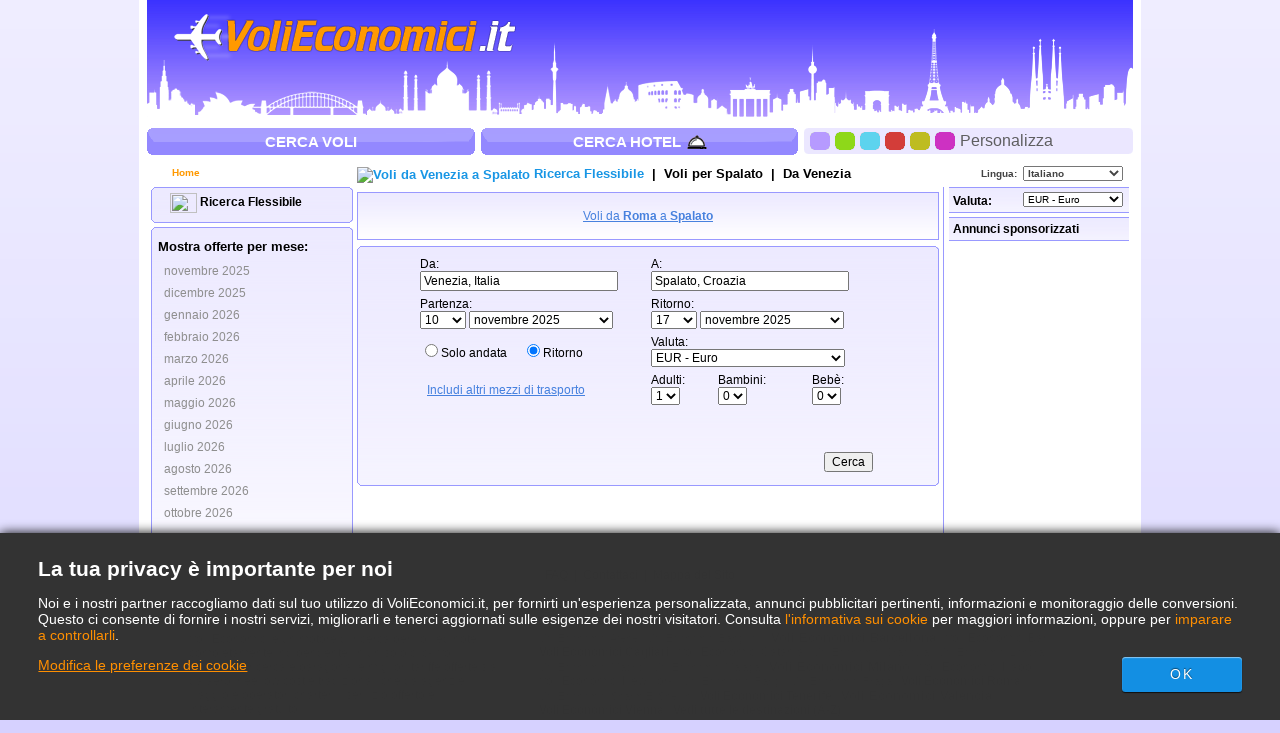

--- FILE ---
content_type: text/html; charset=UTF-8
request_url: https://www.volieconomici.it/VoliEconomici/Solo-andata/VCE/SPU/Voli-Low-Cost-da-Venezia-to-Spalato.htm
body_size: 20045
content:

<!DOCTYPE html PUBLIC "-//W3C//DTD XHTML 1.0 Transitional//EN"
   "http://www.w3.org/TR/xhtml1/DTD/xhtml1-transitional.dtd">
<html xmlns="http://www.w3.org/1999/xhtml" xml:lang="it-IT" lang="it-IT">
	<head>
		<title>Voli low cost Venezia - Spalato : Voli economici per Spalato, a partire da Venezia (Solo andata)</title>
		<meta http-equiv="Content-Type" content="text/html; charset=UTF-8"/>
		<meta name="description" content="Voli Low Cost Spalato - Paragona voli economici da Venezia a Spalato. Offerte voli low cost a Spalato Da Venezia. Compagnie aeree low cost da Venezia a Spalato (Solo andata)"/>
		<meta name="keywords" content="Voli economici a Spalato, Voli, Motore di ricerca voli economici, Offerte voli economici a Spalato, Hotel."/>
		<link rel="shortcut icon" href="/i/vuelosbaratos.ico"/>
		<link rel="canonical" href="https://www.volieconomici.it/VoliEconomici/Solo-andata/VCE/SPU/Voli-Low-Cost-da-Venezia-to-Spalato.htm"/>
		<link type="text/css" rel="stylesheet" href="/Mashup/Themes/default/css/cfglobal.css"/>
		<link type="text/css" rel="stylesheet" href="/Mashup/Themes/default/css/navX.css"/>
		<link type="text/css" rel="stylesheet" href="/Mashup/Themes/default/css/slider.css"/>
		<link type="text/css" rel="stylesheet" href="/Mashup/Themes/default/css/popcalendar.css"/>
		<link type="text/css" rel="stylesheet" href="/Mashup/Themes/default/flights/css/DirectoryResults.css"/>
		<link type="text/css" rel="stylesheet" href="/Mashup/Themes/default/flights/css/barchart.css"/>
		<link type="text/css" rel="stylesheet" href="/Mashup/Themes/default/css/bubble.css"/>
		<script type="text/javascript" src="/js/dynamic/strings-it-IT.js"></script>

		<script type="text/javascript">			
			TXT_RESULTS = "%1 su %2 offerte di %3 operatori";
			TXT_VERIFY = "Verifica";
			TXT_UPDATE = "Aggiorna";
			TXT_NO_RESULTS = "Nessun risultato";
			TXT_ALT_DATE = "Data";
			TXT_MORE_FLIGHTS_FROM = "Altre offerte per questa partenza";
			TXT_MORE_FLIGHTS_TO = "Altre offerte per questa destinazione";
			TXT_VERIFY_AVAILABILITY = "Conferma disponibilità";
			TXT_APPROX_FROM = "circa %1 da %2";
			TXT_NO_RESULTS_FOUND = "Nessun risultato corrisponde ai criteri di ricerca che hai selezionato";
			TXT_TRY_THESE_AIRPORTS = "Ti suggeriamo di provare anche questi aeroporti...";
			TXT_ALL_AIRPORTS = "(tutti gli aeroporti)";
			TXT_UPDATING = "Aggiornamento in corso...";
			TXT_WAIT = "Attendere, prego....";
			TXT_UPDATE_FAILED = "Aggiornamento non disponibile";

			HASH_CODE = "+XPBvn6pBNm715qVuiCKpQ==";
			FULL_PARAMS = "&Full=true&ShowIATA=true";
			EXTRA_PARAMS = "";
			IMG_PATH = "/i/";
			ROOT_FOLDER = "/";
			FLIGHTS_FOLDER = "/VoliEconomici/";
			CAL_IMG_FOLDER = '/i/cal/';
			MONTH_GRAPH_TARGET = decodeURIComponent("%2fVoliEconomici%2fsolo-andata%2fVCE%2fSPU%2f%251%2fVoli-Low-Cost-da-Venezia-to-Spalato");

			LANG_CODE = "it-IT";

			DEP_LATITUDE = 45.4386111;
			DEP_LONGITUDE = 12.3266667;
			DEP_CITY = "Venezia";
			DEP_COUNTRY_CODE = "IT";
			DEST_LATITUDE = 43.5138889;
			DEST_LONGITUDE = 16.4558333;
			DEST_CITY = "Spalato";
			DEST_COUNTRY_CODE = "HR";

			SEARCH_TIME = new Date(2025,11,3,21,32,46);
			SEARCH_DEP = "VCE";
			SEARCH_DEST = "SPU";
			SEARCH_DAY = 1;
			SEARCH_MONTH = 1;
			SEARCH_YEAR = 1;
			SEARCH_ADULTS = 1;
			SEARCH_CHILDREN = 0;
			SEARCH_INFANTS = 0;
			SEARCH_WAY = 1;
			CURRENCY_REGION = "IT";
		</script>
		<script type="text/javascript" src="/JS/dom.js"></script>
		<script type="text/javascript" src="/JS/Loading.js"></script>
		<script type="text/javascript" src="/JS/Slider.js"></script>
		<script type="text/javascript" src="/JS/Suggest.js"></script>
		<script type="text/javascript" src="/JS/popcalendar.js"></script>
		<script type="text/javascript" src="/JS/tooltip.js"></script>
		<script type="text/javascript" src="/JS/FlightUpdater.js"></script>

		<script type="text/javascript" src="/Flights/JS/barchart.js"></script>
		<script type="text/javascript" src="/Flights/JS/monthchart.js"></script>
		<script type="text/javascript" src="/Flights/JS/FlexibleResults.js"></script>
		<script type="text/javascript" src="/Flights/JS/FlySearch.js"></script>
		<script type="text/javascript" src="/js/maps/nomaps.js"></script>

	</head>
	<body  onunload="return true;">
		<form name="ServerForm" method="post" id="ServerForm">
<input type="hidden" name="__EVENTTARGET" id="__EVENTTARGET" value="" />
<input type="hidden" name="__EVENTARGUMENT" id="__EVENTARGUMENT" value="" />
<input type="hidden" name="__LASTFOCUS" id="__LASTFOCUS" value="" />
<input type="hidden" name="__VIEWSTATE" id="__VIEWSTATE" value="/wEPDwUIMzc4MzE0NzQPFgIeCGZzU2VhcmNoMuAMAAEAAAD/////[base64]////C1N5c3RlbS5HdWlkCwAAAAJfYQJfYgJfYwJfZAJfZQJfZgJfZwJfaAJfaQJfagJfawAAAAAAAAAAAAAACAcHAgICAgICAgIAAAAAAAAAAAAAAAAAAAAAAAoJBgAAAAH5////+////[base64]///8yU3luZXJneS5GbGlnaHRTZWFyY2grQWR2YW5jZWRTZXR0aW5ncytGTElHSFRfQ0xBU1MBAAAAB3ZhbHVlX18ACAIAAAAAAAAAAAAABff///86U3luZXJneS5GbGlnaHRTZWFyY2grQWR2YW5jZWRTZXR0aW5ncytTUEVDSUFMSVpFRF9ERUVQTElOSwEAAAAHdmFsdWVfXwAIAgAAAAAAAAAABgoAAAAACQoAAAAF9f///[base64]/[base64]/[base64]" />

<script type="text/javascript">
<!--
var theForm = document.forms['ServerForm'];
if (!theForm) {
    theForm = document.ServerForm;
}
function __doPostBack(eventTarget, eventArgument) {
    if (!theForm.onsubmit || (theForm.onsubmit() != false)) {
        theForm.__EVENTTARGET.value = eventTarget;
        theForm.__EVENTARGUMENT.value = eventArgument;
        theForm.submit();
    }
}
// -->
</script>


<input type="hidden" name="__VIEWSTATEGENERATOR" id="__VIEWSTATEGENERATOR" value="342BCC39" />
<input type="hidden" name="__EVENTVALIDATION" id="__EVENTVALIDATION" value="/wEdAJUBW9Xq8pS8GV/lXSr7qnfO6zJ0F9K0HNQrnLCxtmC+o5rQ7BvMzr216OfcO8ZUfUPB5JObVReQTMuPqWHLNmPaoNRyqtWHny4oC98B2/F6UUYF7CGsuRpWDoplqeCzZ1oLDF1OgUz4ZPfhf8WVf63Rjky6kCBp7rmGnobJDUECNA4wI7i0KamFTkgbH8ylHqF+TyOOPuKaclnbx7kZRPXzLKb2dugzqgg0WmA1TQrRdokrUXiaLylqxC8QU9SkhAVvaHzddk4VbV/mGg251fLdwFgCnYQEOLFg2lwFhcecmDqKbFXZTjw713mBwHDisLzc6xehexT14y61Ml8CaDTImdn6dDCqnhd/Q0WAY7V0GS872mkmD8mFsfCYYAYrvJlGpRLNcwMx7FMc7tgmyJu3flbv0LGkZ09ahuMwJXhFiDpvgUutOQ1Rx+UQ1EFBDjWK2YFxIGxioLXI+qgghAWuCwrfK5V701I/fYpoiqTB147XNQRReZ5YZpGwqV6SyHmF69aMFsykGhLzvELbMuiOI9TOEV1bZ+3G/mK/JYZu/fF8/kpC3BmMQQKfYnGgnglLYI8rjhIu43q0bxfnG4/5ktNhFXlac/0aTEHFgkTNCmeCcLY6bFjEGDmrZuPuD6lYI116a1JdmvOnuODuzZBuOUoAjU+cDlM+mg29EFd28Ev5ekIs7fOwLA3dw8/k9FqLaFtzHqtwMNocP+WqBuI7WApVNjLwA1fRTsndidcdlwymWEp5+DFaHn34rmEZTj6OAkmJqQBzFb/4q+TWSm0G459HUQ7K+3yG86mwsKr67yqBOT5derB8SYm0igDjKPh7OUOU/ZmIaA6CJVx67T4Tdn7CuKKz7JginIB7Sn2CJZhxtWjSB/7ozEDWYi06nLw957gl1vy8TV8k40U7efijopZbUqfFw1zX5xf0upIp3D8cjNa6rpsNKx4pzJY3q+3LVg0Q1yMYWCQi0tmp1/71xnSaNDkXk7A20SIKe0BlgjsgX/p278thtsXcJFSevcwnMiIpuOg/3vlmDLj8UdJDq0xeia9gUlIh09D3cDnOqixalh46NvhZm0Qfn3tmhsO+yeLJObfYjKRF6HlGkSTfm2w/eB71cG2jD5RlFyJwMUEa8IQ8CetGLsiIiR2zTB3NIysgCYkL+sd4X6SRg0eH/SSnSxJwOv+oPsdKEIEs4/N1ViuXIAopwPuW1vxR4xQALLTVFtfMpGSmtcEbKZtj2xo1d15wyp44g2L9wExB7Fy7uPx+QpKIuvolv96OCXHSqgAagE8oyiXM90vJSGP0Xe+nnHAYVGsjcb8YuQ/jfdOhvN30XL+hpKYNQ1QI/DR8LLGu2fp1OCR+Kt9XKlVIVt60NY7j34J4rhECgT4p4BTnenHVxB6aVV2QooqLMzRV0CGdsV5cv0dFaqJnVdi+3GOUkmtg0StcCnIp/6qvSduT8Azar16WqQcsw5LpH66x5TYVfuKYs/Bsl1DloIyj+LjrDGydrbNGOgOMq3irOjTGEyXPgBHfh1xocvdvhga8fGtn+09UqQ7vS7iTLhKd5E52trJa4Sj4Tr1nXsqp98LpQoHcOvfVfrQ2J0pTPd/Jpcv/BFnCgioDfpayj7C73S9Pze8+fbtDHYKWFRMe1gfAtvIOmya7JqHCM7kw64dJp8Yv5GWCjS21keum1amUTBFUIMlVguKMF5DZ9GC8UuQIpLbLUtEjwODeizNt3ksr1KB2JKN/68aVDfr5ncQ9iX0jhcIwyiF13K+yaEFFUO23qroUTalsBMRGMEDTpRzL59KLXBdXQtAuv/XY4oWzAM8dvFD4FBBv+EEsab+r7OOWLagv7M1Ra0ZK0mHvoiKWXKEhur0YNDs/4w4RxUWEtCQRPkBRx1huoD+52kjPgPma0ymtKnVugGwGU3xyYzAyEaxmm9VTKUyDQli7cmy8p0dJ+vWWJFqHyanx5AiOgA2hfuMT3p5I+TUndvKBt0W84lY4G3SscrYMuJVW1h5jcVAOS7kNdVdMqIipPJ/oDBIkas7j25lqgkgJMtVjwTlPCqRq0ZDOTHYhccaCOvEHaO78WBH9SCpvuHR9ZLXRDKgqzrWx4e8D6TlTY/BweJnrPvl3DyCksIOCxn9H2G5OBnANzKAKPeNuzjAiCyMm2Ab/Is+eYSoUHXv4JVvRsNk6GtAVQUNb+gRhUO7yaZifQiTAp9ZwpXYG2ddSiFfEkN/kfqv4p1zqdM4S2PbCWJbvYma4H2ZAoqBmxwX5YWWOCxyRoJLeIGWDj7IrK8hBOhCzwymaYAwl1yKRZiNxqNzA8e+OUe1rI8RxvYUZywHsJwI2L1LYyxuL6kbhZ8VOdSR/V4Aau3cxAoR3m7mU8RwSEBq9/MCZ4+2NR9U1GZ1MxaOC1b3FzPXDlhXsHjyPQ2z3rpMpaLiymlek4DHkGRTvY1T6H8gvA1QE9wUwP+nz1GQRvsmmQoBXLuM/VbcybYNGuyeudGkD+nfyQS9eOVj0yaRsV5KN1/rLJscttinbr7hBndftCy7gX2jE6bHu61+ILDbWAjdaoHhGGXYVpxUOhLdhDARnVEB/F4D/a0D0nCJwTkMMOmwrOt7akbFje+7pw7/c84vtWgBn/EfpTIhEwg/[base64]/a6EzwkYgNlZC8ALPbSzfVksM9eqYPVHEV/9OT+TDau/grwxjVi/Ozk+E8ZhCrnlg0eXgaIORr45nZm1HEN/NylwpTv4KEi40qCLlvmaB20bk0zy5i8oNhZAZR1xFNEKYXRKF6LS4i+Lf4fmdwnJenZBT0UZAE1TktqCEkfsBlLzrTlvNQypvgMyWsinmvSc3HuyxhQquNcBHy1qaMT8RdmDV89OR8nus2DaA6SY/wyVHDkyJ9p0g00+pYwQUsZohVLySgmUzb1OISjBHKjonmtxlWpZfFvWU+XeKXqJBlY9tqDD1umtDqrGDNQ==" />
		<div class="bodycontainer">
		<table width="100%" height="100%" border="0" cellspacing="0" cellpadding="0">
			<tr>
				<td valign=top>
				
<a name="ns3092260"></a>



<style type="text/css">
    .logo { background:url("/Mashup/i/logo/volieconomici-mashuplogo.png") no-repeat left top; }
</style>

    <script type="text/javascript">
	    var blankgif = '/i/t.gif';
	    var p = new Image(); p.src = blankgif;
    </script>
	<!--[if lte IE 6]>
    <script type="text/javascript" src="/css/pngfix/iepngfix_tilebg.js"></script>
    <style type="text/css">
	    img, div.headerinner, .logo, .flight, .hotel { behavior:url("/css/pngfix/iepngfix.htc"); }
    </style>
	<![endif]--> 

<link type="text/css" rel="stylesheet" href="/Mashup/Themes/default/header.css"/>
<div class="header">
	<div class="headerinner">
    <a class="logo" href="/"></a>
	
	</div>
</div>
<script type="text/javascript">
function setTheme(num){
	var expires = new Date();
	expires.setMonth(expires.getMonth() + 24)
	setCookie('Theme', num, expires, '/', null, null);
	document.location.replace(document.URL);
}
function setCookie(name, value, expires, path, domain, secure){
	var hasConsent = (typeof (ConsentManager) == "undefined" || ConsentManager.HasConsent(ConsentManager.CookieCategory.UserExperience));
	if (!hasConsent) { return; }
	document.cookie = name + '=' + value +
		(expires ? '; expires=' + expires.toGMTString() : '') +
		(path ? '; path=' + path : '') +
		(domain ? '; domain=' + domain : '') +
		(secure ? '; secure' : '');
}
</script>
<table width="100%" cellpadding="0" cellspacing="0" border="0" style="table-layout:fixed;">
	<tr>
		<td valign="top">
			<div class="topbutton"><a href="/" class="rightbg">
				<span class="flight">CERCA VOLI</span>
			</a></div>
		</td>
		<td valign="top" style="padding:0 6px 0 6px;">
			<div class="topbutton"><a href="/Hotel-Economici/" class="rightbg">
				<span class="hotel">CERCA HOTEL</span>
			</a></div>
		</td>
		<td valign="top">
			<div class="customtop"><div class="right"></div></div>
			<div class="custom">
			<span>
				<div class="colorselector purple" onclick="setTheme(0)"></div>
				<div class="colorselector green" onclick="setTheme(1)"></div>
				<div class="colorselector blue" onclick="setTheme(2)"></div>
				<div class="colorselector red" onclick="setTheme(3)"></div>
				<div class="colorselector gold" onclick="setTheme(4)"></div>
				<div class="colorselector fucsia" onclick="setTheme(5)"></div>
				Personalizza
			</span>
			</div>
			<div class="custombtm"><div class="right"></div></div>
		</td>
	</tr>
</table>
<script type="text/javascript">
try{ document.execCommand('BackgroundImageCache',false,true); } catch(e){}
</script>
				<table cellSpacing="4" cellPadding="0" width="100%" bgColor="white" border="0">
					<tr>
						<td>
							<a href="/default.aspx" class="subnavlink"><img src="/i/flags/gif/it-IT.gif" width="14" height="12" border="0" hspace="2" align="absmiddle" />
							Home
							</a>
						</td>
						<td colspan=2>
							<div style="float:left;padding-top:2px;">
							<!-- google_ad_section_start -->
								<h1>
									<img src="/i/BuscaOfertas_icon.gif" width="27" height="20" align="absmiddle" alt="Voli da Venezia a Spalato">
									<b>Ricerca Flessibile</b>
									<span class="HeaderText">
										&nbsp;|&nbsp;
										<a href="/voli-a/spalato-croazia.htm">Voli per <b>Spalato</b></a>
										&nbsp;|&nbsp;
										Da <b>Venezia</b>
									</span>
								</h1>
							<!-- google_ad_section_end -->
							</div>
						</td>
						<td>
							<div class="langnav">
								<span>Lingua:&nbsp;</span>
								<span class="rightnav"><select name="langSelect" onchange="javascript:setTimeout(&#39;__doPostBack(\&#39;langSelect\&#39;,\&#39;\&#39;)&#39;, 0)" language="javascript" id="langSelect" style="width:100px;">
	<option selected="selected" value="it-IT">Italiano</option>

</select></span>
							</div>
						</td>
					</tr>
					<tr>
						<td vAlign="top" align="left" bgColor="white">
							<table id="RefineSearch" border="0" cellspacing="0" cellpadding="0">
								<tr>
									<td>
										<div class="roundwGrad">
										<span class="tl"><span class="tr"></span></span>
										<div class="roundInner">
										<table class=FilterTable width="200" cellspacing="0" cellpadding="0" border="0">
											<tr>
												<td class="FilterRowTop">
													<a onclick="ExpandPanel('rowDirSearch','rowDirImg','/i/plus.gif','/i/minus.gif','rowSearch','rowSearchImg')" class="SearchTitle">
													<img src="/i/plus.gif" id="rowDirImg" width=9 height=9 border=0 align=absmiddle/>
													<img src="/i/BuscaOfertas_icon.gif" width=27 height=20 align=absmiddle>
													Ricerca Flessibile
													</a>
												</td>
											</tr>
											<tr id="rowDirSearch" style="display:none;">
												<td class="FilterRow2">
													<table class=SearchForm>
														<tr>
															<td>
																<input id="optOneWay2" type="radio" name="FLWay2" value="1" />Solo andata
															</td>
															<td>
																<input id="optReturn2" type="radio" name="FLWay2" value="2" checked="checked" />Ritorno
															</td>
														</tr>
														<tr>
															<td colspan=2>
																Da:&nbsp;<span id="errAptDep2"></span><br>
																<input name="tbAptDep2" type="text" id="tbAptDep2" class="SearchBoxInput" autocomplete="off" onfocus="LoadSuggest(this,&#39;tbDepIata2&#39;,LANG_CODE,&#39;imgLoadDepSuggest2&#39;,validateDirForm)" style="width:148px;" />
																<img src="/i/snake_sml_3.gif" id="imgLoadDepSuggest2" style="display:none;" width=16 height=16 hspace=2 align=absmiddle>
																<input name="tbDepIata2" type="hidden" id="tbDepIata2" autocomplete="off" />
															</td>
														</tr>
														<tr>
															<td colspan=2>
																A:&nbsp;<span id="errAptDest2"></span><br>
																<input name="tbAptDest2" type="text" id="tbAptDest2" class="SearchBoxInput" autocomplete="off" onfocus="LoadSuggest(this,&#39;tbDestIata2&#39;,LANG_CODE,&#39;imgLoadDestSuggest2&#39;,validateDirForm)" style="width:148px;" />
																<img src="/i/snake_sml_3.gif" id="imgLoadDestSuggest2" style="display:none;" width=16 height=16 hspace=2 align=absmiddle>
																<input name="tbDestIata2" type="hidden" id="tbDestIata2" autocomplete="off" />
															</td>
														</tr>
														<tr>
															<td colspan=2>
																Mese di partenza:<br>
																<select name="ddDirectoryMonth" id="ddDirectoryMonth" class="SearchBoxInput">
	<option value="0">Mostra tutti i mesi</option>
	<option value="2025-11">novembre 2025</option>
	<option value="2025-12">dicembre 2025</option>
	<option value="2026-01">gennaio 2026</option>
	<option value="2026-02">febbraio 2026</option>
	<option value="2026-03">marzo 2026</option>
	<option value="2026-04">aprile 2026</option>
	<option value="2026-05">maggio 2026</option>
	<option value="2026-06">giugno 2026</option>
	<option value="2026-07">luglio 2026</option>
	<option value="2026-08">agosto 2026</option>
	<option value="2026-09">settembre 2026</option>
	<option value="2026-10">ottobre 2026</option>

</select>
															</td>
														</tr>
														<tr>
															<td colspan=2>
																Valuta:<br>
																<select name="ddCurrency2" id="ddCurrency2" class="SearchBoxInput">
	<option selected="selected" value="IT">EUR - Euro</option>
	<option value="GB">GBP - Sterline</option>
	<option value="US">USD - Dollari americani</option>

</select>
															</td>
														</tr>
														<tr>
															<td colspan=2 align=right style="padding-right:8px">
																<input type="button" value="Cerca" onclick="validateDirForm()">
															</td>
														</tr>
													</table>
												</td>
											</tr>
											
											
										</table>
										</div>
										<span class="bl"><span class="br"></span></span>
										</div>
										<div class="roundwGrad">
										<span class="tl"><span class="tr"></span></span>
										<div class="roundInner">
										<table class=FilterTable width="200" cellspacing="0" cellpadding="0" border="0">
											
											
											<tr id="MonthsRow">
	<td>
													<table width=100% cellpadding=0 cellspacing=0 border=0>
														<tr>
															<td class="FilterPlain">
																<span class="FilterTitle">Mostra offerte per mese:</span><br>
															</td>
														</tr>
														<tr>
															<td class="FilterMonths" valign="top">
																<span class="txtGray">novembre 2025</span>
																<span class="txtGray">dicembre 2025</span>
																<span class="txtGray">gennaio 2026</span>
																<span class="txtGray">febbraio 2026</span>
																<span class="txtGray">marzo 2026</span>
																<span class="txtGray">aprile 2026</span>
																<span class="txtGray">maggio 2026</span>
																<span class="txtGray">giugno 2026</span>
																<span class="txtGray">luglio 2026</span>
																<span class="txtGray">agosto 2026</span>
																<span class="txtGray">settembre 2026</span>
																<span class="txtGray">ottobre 2026</span>
															</td>
														</tr>
														
														<tr>
															<td height=8></td>
														</tr>
													</table>
												</td>
</tr>

											
										</table>
										</div>
										<span class="bl"><span class="br"></span></span>
										</div>
									</td>
								</tr>
							</table>
						</td>
						<td vAlign="top" align="center" width="100%" bgColor="white">
						
						<div class="gradientBox" style="margin-top:5px;"><ul class="altList"><li><div class="altLinkFormat"><a class="altLink" href="/VoliEconomici/Solo-andata/ROM/SPU/Voli-Low-Cost-da-Roma-to-Spalato.htm">Voli da <b>Roma</b> a <b>Spalato</b></a></div></li></ul></div>
						
							<script type="text/javascript">
							function validateMiddleForm(){
								var p = new formFields();
								p.ErrDepId = 'errDepMid'; p.ErrDestId = 'errDestMid'; p.ErrDateId = 'errDateMid';
								p.DepCityId = 'tbDepMid'; p.DestCityId = 'tbDestMid'; p.DepIataId = 'tbDepIataMid'; p.DestIataId = 'tbDestIataMid';
								p.TrainCheckId = 'chkTrainMid'; p.BusCheckId = 'chkBusMid'; p.FerryCheckId = 'chkFerryMid';
								p.DepartDateId = 'dtDepartMid'; p.ReturnDateId = 'dtReturnMid'; p.OnewayRadioId = 'optOneWayMid';
								p.AdultsId = 'ddAdultsMid'; p.ChildrenId = 'ddChildrenMid'; p.InfantsId = 'ddInfantsMid';
								p.CurrencyId = 'ddCurrencyMid';
								submitSearchForm(p);
							}
							function middleDateChanged(){
								calendarChanged('ddDepDayMid','ddDepMonthMid','dtDepartMid','ddRetDayMid','ddRetMonthMid','dtReturnMid');
							}
							</script>
								<div class="searchwGrad" style="margin-top:6px;">
								<div class="top"><span class="tl"><span class="tr"></span></span></div>
								<div class="roundInner">
								<div id="liveSearch">
								<table class="SearchBox" cellspacing="4" align="center" border="0">
									<tr>
										<td width="225">
											Da:&nbsp;<span id="errDepMid"></span><br/>
											<input  maxlength="100" type="text" id="tbDepMid" style="width:190px;" autocomplete="off" onfocus="LoadSuggest(this,'tbDepIataMid','it-IT','imgDepLoadingMid',validateMiddleForm)" value="Venezia, Italia"/>
											<img src="/i/snake_sml_4.gif" id="imgDepLoadingMid" style="display:none;" width="16" height="16" hspace="2" align="absmiddle" alt=""/>
											<input type="hidden" id="tbDepIataMid" autocomplete="off" value="VCE"/>
										</td>
										<td width="225">
											A:&nbsp;<span id="errDestMid"></span><br/>
											<input  maxlength="100" type="text" id="tbDestMid" style="width:190px;" autocomplete="off" onfocus="LoadSuggest(this,'tbDestIataMid','it-IT','imgDestLoadingMid',validateMiddleForm)" value="Spalato, Croazia"/>
											<img src="/i/snake_sml_4.gif" id="imgDestLoadingMid" style="display:none;" width="16" height="16" hspace="2" align="absmiddle" alt=""/>
											<input type="hidden" id="tbDestIataMid" autocomplete="off" value="SPU"/>
										</td>
									</tr>
									<tr>
										<td align="left">
											Partenza:<br/>
											<table cellpadding="0" cellspacing="0" border="0">
											<tr>
												<td style="padding-right:3px;">
													<select name="ddDepDayMid" id="ddDepDayMid" class="cboDay" onchange="dateDropdownChanged(&#39;ddDepDayMid&#39;,&#39;ddDepMonthMid&#39;,&#39;dtDepartMid&#39;,&#39;ddRetDayMid&#39;,&#39;ddRetMonthMid&#39;,&#39;dtReturnMid&#39;)">
	<option value="1">1</option>
	<option value="2">2</option>
	<option value="3">3</option>
	<option value="4">4</option>
	<option value="5">5</option>
	<option value="6">6</option>
	<option value="7">7</option>
	<option value="8">8</option>
	<option value="9">9</option>
	<option selected="selected" value="10">10</option>
	<option value="11">11</option>
	<option value="12">12</option>
	<option value="13">13</option>
	<option value="14">14</option>
	<option value="15">15</option>
	<option value="16">16</option>
	<option value="17">17</option>
	<option value="18">18</option>
	<option value="19">19</option>
	<option value="20">20</option>
	<option value="21">21</option>
	<option value="22">22</option>
	<option value="23">23</option>
	<option value="24">24</option>
	<option value="25">25</option>
	<option value="26">26</option>
	<option value="27">27</option>
	<option value="28">28</option>
	<option value="29">29</option>
	<option value="30">30</option>
	<option value="31">31</option>

</select>
												</td>
												<td style="padding-right:3px;">
													<select name="ddDepMonthMid" id="ddDepMonthMid" class="cboMonth" onchange="dateDropdownChanged(&#39;ddDepDayMid&#39;,&#39;ddDepMonthMid&#39;,&#39;dtDepartMid&#39;,&#39;ddRetDayMid&#39;,&#39;ddRetMonthMid&#39;,&#39;dtReturnMid&#39;)">
	<option selected="selected" value="2025-11">novembre 2025</option>
	<option value="2025-12">dicembre 2025</option>
	<option value="2026-1">gennaio 2026</option>
	<option value="2026-2">febbraio 2026</option>
	<option value="2026-3">marzo 2026</option>
	<option value="2026-4">aprile 2026</option>
	<option value="2026-5">maggio 2026</option>
	<option value="2026-6">giugno 2026</option>
	<option value="2026-7">luglio 2026</option>
	<option value="2026-8">agosto 2026</option>
	<option value="2026-9">settembre 2026</option>
	<option value="2026-10">ottobre 2026</option>

</select><input name="dtDepartMid" type="hidden" id="dtDepartMid" value="2025-11-10" />
												</td>
												<td><img src="/i/calendar.gif" alt="" class="hand" width="18" height="19" border="0" align="absmiddle" onclick="return popUpCalendar(this, 'yyyy-m-d', 'dtDepartMid', 'ddDepDayMid', 'ddDepMonthMid', middleDateChanged)"/></td>
											</tr>
											</table>
										</td>
										<td align="left" id="tdReturnDateMid">
											Ritorno:&nbsp;<span id="errDateMid"></span><br/>
											<table cellpadding="0" cellspacing="0" border="0">
											<tr>
												<td id="tdReturnDayMid" style="padding-right:3px;">
													<select name="ddRetDayMid" id="ddRetDayMid" class="cboDay" onchange="dateDropdownChanged(&#39;ddDepDayMid&#39;,&#39;ddDepMonthMid&#39;,&#39;dtDepartMid&#39;,&#39;ddRetDayMid&#39;,&#39;ddRetMonthMid&#39;,&#39;dtReturnMid&#39;)">
	<option value="1">1</option>
	<option value="2">2</option>
	<option value="3">3</option>
	<option value="4">4</option>
	<option value="5">5</option>
	<option value="6">6</option>
	<option value="7">7</option>
	<option value="8">8</option>
	<option value="9">9</option>
	<option value="10">10</option>
	<option value="11">11</option>
	<option value="12">12</option>
	<option value="13">13</option>
	<option value="14">14</option>
	<option value="15">15</option>
	<option value="16">16</option>
	<option selected="selected" value="17">17</option>
	<option value="18">18</option>
	<option value="19">19</option>
	<option value="20">20</option>
	<option value="21">21</option>
	<option value="22">22</option>
	<option value="23">23</option>
	<option value="24">24</option>
	<option value="25">25</option>
	<option value="26">26</option>
	<option value="27">27</option>
	<option value="28">28</option>
	<option value="29">29</option>
	<option value="30">30</option>
	<option value="31">31</option>

</select>
												</td>
												<td id="tdReturnMonthMid" style="padding-right:3px;">
													<select name="ddRetMonthMid" id="ddRetMonthMid" class="cboMonth" onchange="dateDropdownChanged(&#39;ddDepDayMid&#39;,&#39;ddDepMonthMid&#39;,&#39;dtDepartMid&#39;,&#39;ddRetDayMid&#39;,&#39;ddRetMonthMid&#39;,&#39;dtReturnMid&#39;)">
	<option selected="selected" value="2025-11">novembre 2025</option>
	<option value="2025-12">dicembre 2025</option>
	<option value="2026-1">gennaio 2026</option>
	<option value="2026-2">febbraio 2026</option>
	<option value="2026-3">marzo 2026</option>
	<option value="2026-4">aprile 2026</option>
	<option value="2026-5">maggio 2026</option>
	<option value="2026-6">giugno 2026</option>
	<option value="2026-7">luglio 2026</option>
	<option value="2026-8">agosto 2026</option>
	<option value="2026-9">settembre 2026</option>
	<option value="2026-10">ottobre 2026</option>

</select><input name="dtReturnMid" type="hidden" id="dtReturnMid" value="2025-11-17" />
												</td>
												<td id="tdReturnCalMid"><img src="/i/calendar.gif" class="hand" width="18" height="19" border="0" align="absmiddle" onclick="return popUpCalendar(this, 'yyyy-m-d', 'dtReturnMid', 'ddRetDayMid', 'ddRetMonthMid', middleDateChanged)" alt=""/></td>
											</tr>
											</table>
										</td>
									</tr>
									<tr>
										<td>
											<input type="radio" name="FLWay" id="optOneWayMid" onclick="SetItemDisabled(['tdReturnDateMid','tdReturnDayMid','tdReturnMonthMid','tdReturnCalMid'],true)" value="1"/><label for="optOneWayMid">Solo andata</label>
											&nbsp;&nbsp;&nbsp;
											<input type="radio" name="FLWay" id="optReturnMid" onclick="SetItemDisabled(['tdReturnDateMid','tdReturnDayMid','tdReturnMonthMid','tdReturnCalMid'],false)" value="2" checked/><label for="optReturnMid">Ritorno</label>
										</td>
										<td>
											Valuta:<br/>
											<select name="ddCurrencyMid" id="ddCurrencyMid" style="width:194px;">
	<option selected="selected" value="IT">EUR - Euro</option>
	<option value="GB">GBP - Sterline</option>
	<option value="US">USD - Dollari americani</option>

</select>
										</td>
									</tr>
									<tr>
										<td>
										
											<div class="advDiv">
												<a class="advLinkMid" onclick="ExpandPanel('divAdvancedMid','advancedImgMid','/i/plus.gif','/i/minus.gif')">
													<img src="/i/plus.gif" id="advancedImgMid" width="9" height="9" border="0" hspace="2" align="absmiddle" alt=""/>
													<span>Includi altri mezzi di trasporto</span>
												</a>
											</div>
										
										</td>
										<td>
											<table width="100%" cellpadding="0" cellspacing="0" border="0">
												<tr>
													<td>
														Adulti:<br/>
														<select name="ddAdultsMid" id="ddAdultsMid">
	<option selected="selected" value="1">1</option>
	<option value="2">2</option>
	<option value="3">3</option>
	<option value="4">4</option>
	<option value="5">5</option>
	<option value="6">6</option>
	<option value="7">7</option>
	<option value="8">8</option>
	<option value="9">9</option>

</select>
													</td>
													<td>
														Bambini:<br/>
														<select name="ddChildrenMid" id="ddChildrenMid">
	<option selected="selected" value="0">0</option>
	<option value="1">1</option>
	<option value="2">2</option>
	<option value="3">3</option>
	<option value="4">4</option>
	<option value="5">5</option>
	<option value="6">6</option>
	<option value="7">7</option>
	<option value="8">8</option>
	<option value="9">9</option>

</select>
													</td>
													<td>
														Bebè:<br/>
														<select name="ddInfantsMid" id="ddInfantsMid">
	<option selected="selected" value="0">0</option>
	<option value="1">1</option>
	<option value="2">2</option>
	<option value="3">3</option>
	<option value="4">4</option>
	<option value="5">5</option>
	<option value="6">6</option>
	<option value="7">7</option>
	<option value="8">8</option>
	<option value="9">9</option>

</select>
													</td>
												</tr>
											</table>
										</td>
									</tr>
									<tr>
										<td valign="top" colspan="2">
											<table width="100%" border="0">
												<tr>
													<td valign="top">
													
														<div id="divAdvancedMid" style="display:none;">
															<span class="txtCompare">Confronta voli con:</span><br/>
															<table class="advTable" border="0" cellpadding="0">
																<tr>
																	<td ><input type="checkbox" id="chkTrainMid"/></td>
																	<td ><img src="/i/transport/rail.gif" width="18" height="19" border="0" alt="Treni"/></td>
																	<td >Treni * </td>
																	
																	<td  style="display:none" ><input type="checkbox" id="chkBusMid"/></td>
																	<td  style="display:none" ><img src="/i/transport/bus.gif" width="18" height="19" border="0" alt="Autobus"/></td>
																	<td  style="display:none" >Autobus * </td>
																	 
																	<td ><input type="checkbox" id="chkFerryMid"/></td>
																	<td ><img src="/i/transport/ferry.gif" width="18" height="19" border="0" alt="Traghetti"/></td>
																	<td >Traghetti *</td>
																</tr>
															</table>		
															<table border="0" cellpadding="0">
																<tr>
																	<td valign="top"><span style="font-size:11px;">* </span></td>
																	<td><span style="font-size:11px;">Solo per l'Italia ed alcune città europee.</span></td>
																</tr>															
															</table>
														</div>
													
													</td>
													<td align="right" valign="bottom" height="58">
														<input type="button" value="Cerca" onclick="validateMiddleForm()"/>
													</td>
												</tr>
											</table>
										</td>
									</tr>
								</table>
								</div>
								</div>
								<div class="btm"><span class="bl"><span class="br"></span></span></div>
								</div>
						
						
						</td>
						<td width="1" class="brd_1px_vert"><IMG height="1" src="/i/t.gif" width="1"></td>
						<td vAlign="top" align="right" width="180">
															
							<table cellspacing="0" cellpadding="0" width="180" border="0">
								<tr>
									<td class=SectionTitle>
										<div style="float:left;padding-top:2px;">Valuta:</div>
										<div style="float:right;padding-right: 4px;">
										<select name="ddCurrencyRight" onchange="javascript:setTimeout(&#39;__doPostBack(\&#39;ddCurrencyRight\&#39;,\&#39;\&#39;)&#39;, 0)" language="javascript" id="ddCurrencyRight" class="CurrencySelect">
	<option selected="selected" value="IT">EUR - Euro</option>
	<option value="GB">GBP - Sterline</option>
	<option value="US">USD - Dollari americani</option>

</select>
										</div>
									</td>
								</tr>
								<tr><td height=4><img src="/i/t.gif" width=1 height=4></td></tr>
							</table>
							<table cellspacing="0" cellpadding="0" width="180" border="0">
								<tr>
									<td class=SectionTitle>
										Annunci sponsorizzati
									</td>
								</tr>
								<tr>
									<td class=SectionAds>
										
									</td>
								</tr>
							</table>
						</td>
					</tr>
				</table>
				<table cellSpacing="0" cellPadding="0" width="100%" border="0">
					<tr>
						<td bgColor="white" height="2"><IMG height="1" src="/i/t.gif" width="1"></td>
					</tr>
				</table>
				</td>
			</tr>
			<tr>
				<td valign=bottom height=1>
<div class="footer_container">
<div class="innertop"><div class="right"></div></div>
<div class="foot_outer foot_top">
	<img src="/i/t.gif" width="960" height="1"/>
	<ul class="footer footerText1">
	   
		<li><a href="/faq.aspx" rel="nofollow">FAQ</a></li>
		<li>|</li>
		<li><a href="/feedback.aspx" rel="nofollow">Contattaci</a></li>
		<li>|</li>
	
		<li><a href="/sitemap.aspx">Mappa del Sito</a></li>
		
		
		
	</ul>
</div>
<div class="footer2_outer">
<table cellpadding="0" cellspacing="0" align="center" class="footer2_tbl">
	<tr>
		<td class="footerpanel1_top">
			<div class="footerpanel_inner">
				<h4><img src="/Mashup/Themes/default/i/footer_plane.gif" width="41" height="26" border="0" /><a href="/aboutus.aspx" rel="nofollow">Chi Siamo</a></h4>
				<div class="blurb">
					Voli Economici è un motore di ricerca per voli ed hotel completamente indipendente. In un solo click Voli Economici ricerca e paragona le migliori tariffe offerte sia da aerolinee low cost e tradizionali che da agenzie viaggio e operatori charter. Il servizio offerto è interamente gratuito.
				</div>
			</div>
		</td>
		<td width="8"><img src="/i/t.gif" width="1" height="100" border="0" /></td>
		<td class="footerpanel2_top">
			<div class="footerpanel_inner">
				<h4><img src="/Mashup/Themes/default/i/footer_plane.gif" width="41" height="26" border="0" alt="Voli economici a" /><a href="/RicercaFlessibile/">Voli economici a</a>:</h4>
				
<ul class="footerCloud">

	<li><a href="/voli-a/atene-grecia.htm" class="tag3" title="Voli Economici Atene">Voli Economici Atene</a></li>&#32;
	
	<li><a href="/voli-a/bangkok-thailandia.htm" class="tag4" title="Voli Economici Bangkok">Voli Economici Bangkok</a></li>&#32;
	
	<li><a href="/voli-a/barcellona-spagna.htm" class="tag0" title="Voli Economici Barcellona">Voli Economici Barcellona</a></li>&#32;
	
	<li><a href="/voli-a/bari-italia.htm" class="tag2" title="Voli Economici Bari">Voli Economici Bari</a></li>&#32;
	
	<li><a href="/voli-a/cagliari-italia.htm" class="tag1" title="Voli Economici Cagliari">Voli Economici Cagliari</a></li>&#32;
	
	<li><a href="/voli-a/catania-italia.htm" class="tag2" title="Voli Economici Catania">Voli Economici Catania</a></li>&#32;
	
	<li><a href="/voli-a/cracovia-polonia.htm" class="tag3" title="Voli Economici Cracovia">Voli Economici Cracovia</a></li>&#32;
	
	<li><a href="/voli-a/londra-inghilterra.htm" class="tag3" title="Voli Economici Londra">Voli Economici Londra</a></li>&#32;
	
	<li><a href="/voli-a/madrid-spagna.htm" class="tag3" title="Voli Economici Madrid">Voli Economici Madrid</a></li>&#32;
	
	<li><a href="/voli-a/malaga-spagna.htm" class="tag4" title="Voli Economici Malaga">Voli Economici Malaga</a></li>&#32;
	
	<li><a href="/voli-a/milano-italia.htm" class="tag0" title="Voli Economici Milano">Voli Economici Milano</a></li>&#32;
	
	<li><a href="/voli-a/napoli-italia.htm" class="tag2" title="Voli Economici Napoli">Voli Economici Napoli</a></li>&#32;
	
	<li><a href="/voli-a/new-york-stati-uniti-d'america.htm" class="tag2" title="Voli Economici New York">Voli Economici New York</a></li>&#32;
	
	<li><a href="/voli-a/parigi-francia.htm" class="tag4" title="Voli Economici Parigi">Voli Economici Parigi</a></li>&#32;
	
	<li><a href="/voli-a/praga-repubblica-ceca.htm" class="tag4" title="Voli Economici Praga">Voli Economici Praga</a></li>&#32;
	
	<li><a href="/voli-a/roma-italia.htm" class="tag1" title="Voli Economici Roma">Voli Economici Roma</a></li>&#32;
	
	<li><a href="/voli-a/sharm-el-sheikh-egitto.htm" class="tag4" title="Voli Economici Sharm El Sheikh">Voli Economici Sharm El Sheikh</a></li>&#32;
	
	<li><a href="/voli-a/tenerife-spagna.htm" class="tag1" title="Voli Economici Tenerife">Voli Economici Tenerife</a></li>&#32;
	
	<li><a href="/voli-a/valencia-spagna.htm" class="tag0" title="Voli Economici Valencia">Voli Economici Valencia</a></li>&#32;
	
	<li><a href="/voli-a/vienna-austria.htm" class="tag1" title="Voli Economici Vienna">Voli Economici Vienna</a></li>&#32;
	
</ul>
				<a class="azlink" href="/RicercaFlessibile/">Vedi tutte le destinazioni (A-Z)</a>
			</div>
		</td>
	</tr>
	<tr>
		<td class="footerpanel1_btm">&nbsp;</td>
		<td></td>
		<td class="footerpanel2_btm">&nbsp;</td>
	</tr>
</table>

<ul class="footer_flags">


	<li>
		<a href="https://www.vuelosbaratos.es">
		<img src="/i/footer/flags2/ES.gif" width="19" height="16" border="0" alt="España - Vuelos"/>
		Vuelos Baratos
		</a>
	</li>
	
	<li>
		<a href="https://www.volspaschers.fr">
		<img src="/i/footer/flags2/FR.gif" width="19" height="16" border="0" alt="France - Vols"/>
		Vols Pas Chers
		</a>
	</li>
	
	<li>
		<a href="https://www.volilowcost.it">
		<img src="/i/footer/flags2/IT.gif" width="19" height="16" border="0" alt="Italia - Voli"/>
		Voli Low Cost
		</a>
	</li>
	
	<li>
		<a href="https://www.halvatlennot.fi">
		<img src="/i/footer/flags2/FI.gif" width="19" height="16" border="0" alt="Suomi - Lennot"/>
		Halvat Lennot
		</a>
	</li>
	
	<li>
		<a href="https://www.voosbaratos.pt">
		<img src="/i/footer/flags2/PT.gif" width="19" height="16" border="0" alt="Portugal - Voos"/>
		Voos Baratos
		</a>
	</li>
	
</ul>

<ul class="footer2 footer2_text">
	<li>&copy; 2004-2025 <a href="http://www.vuelosbaratos.es">Vuelos Baratos</a> Ltd. Tutti i diritti riservati</li>
	<li>|</li>
	<li><a href="/terms.aspx" rel="nofollow">Condizioni d’uso</a></li>
	<li>|</li>
	<li><a href="/privacy.aspx" rel="nofollow">Politica sulla Privacy</a></li>
	
	<li>|</li>
	<li><a href="/cookiepolicy.aspx" rel="nofollow">Politica sui cookie</a></li>
	
	
</ul>
</div>
<div class="innerbtm"><div class="right"></div></div>
</div>
<script type="text/javascript">/*<![CDATA[*/
	try {
		if (typeof(setCalendarDate) != 'undefined') {
			setCalendarDate(new Date(2025,10,3));
		}
	} catch (ex) { }
/*]]>*/</script>
<a name="IP:ns3092260"></a>

<script type="text/javascript" src="/js/ConsentManager.js"></script>
<script type="text/javascript">/*<![CDATA[*/
	ConsentManager.Enabled = true;
	
/*]]>*/</script>
<script type="text/javascript" src="/js/cookietracker.js"></script>



<div id="cookieconsent" class="consent consent-big">
	<div class="consent-top">
		<h2>La tua privacy è importante per noi</h2>
		<p>
			
		Noi e i nostri partner raccogliamo dati sul tuo utilizzo di VoliEconomici.it, per fornirti un'esperienza personalizzata, annunci pubblicitari pertinenti, informazioni e monitoraggio delle conversioni.
		Questo ci consente di fornire i nostri servizi, migliorarli e tenerci aggiornati sulle esigenze dei nostri visitatori.
		Consulta <a href="/cookiepolicy.aspx">l'informativa sui cookie</a> per maggiori informazioni, oppure per <a href="/cookiepolicy.aspx#control_cookies">imparare a controllarli</a>.
	
		</p>
	</div>
	<div id="cookiePreferences"></div>
	<div class="acceptOrEdit">
		<button id="cookieok">OK</button>
		<a href="#" onclick="return togglePreferences(true);">Modifica le preferenze dei cookie</a>
	</div>
</div>
<script type="text/javascript">
	var askConsent = true;
	var preferencesEdited = false;
	function changeConsent(consent) {
		if (typeof (ConsentManager) == 'undefined') { return; }
		consent = consent ? consent : getConsentLevel();
		ConsentManager.GrantConsent(consent);
	};
	function getConsentLevel() {
		if (!askConsent || !preferencesEdited) { return 31; }
		if (typeof (ConsentManager) == 'undefined') { return 0; }
		getConsentNode();
		var consent = ConsentManager.CookieCategory.None;
		var chkUX = document.getElementById('chkUX'),
			chkAnalytics = document.getElementById('chkAnalytics'),
			chkSocial = document.getElementById('chkSocial'),
			chkAdvertising = document.getElementById('chkAdvertising'),
			chkAffiliate = document.getElementById('chkAffiliate');
		if (chkUX && chkUX.checked) { consent = consent | ConsentManager.CookieCategory.UserExperience; }
		if (chkAnalytics && chkAnalytics.checked) { consent = consent | ConsentManager.CookieCategory.Analytics; }
		if (chkSocial && chkSocial.checked) { consent = consent | ConsentManager.CookieCategory.SocialMedia; }
		if (chkAdvertising && chkAdvertising.checked) { consent = consent | ConsentManager.CookieCategory.Advertising; }
		if (chkAffiliate && chkAffiliate.checked) { consent = consent | ConsentManager.CookieCategory.AffiliateNetworks; }
		return consent;
	};
	var consentContent = "";
	(function () {
		if (!XMLHttpRequest || (consentContent != null && consentContent.length > 0)) return;
		var xhr = new XMLHttpRequest();
		xhr.onload = function () {
			if (this.readyState == 4 && this.status == 200) {
				consentContent = xhr.responseText;
			}
		};
		xhr.open('GET', '/ajax/CookiePreferences.aspx');
		xhr.send();
	})();
	function togglePreferences(open) {
		if (open) { preferencesEdited = true; }
		if (consentContent) {
			var consentElem = getConsentNode();
			if (consentElem) {
				consentElem.className = (open ? 'visible' : '');
				if (open) {
					var top = consentElem.offsetTop - 10;
					consentElem.parentElement.scrollTop = top;
				}
			}
		}
		return false;
	};
	var consentHtmlAdded = false;
	function getConsentNode() {
		var consentElem = document.getElementById('cookiePreferences');
		if (!consentHtmlAdded && consentContent && consentElem) {
			consentElem.innerHTML = '<span class="hideConsent" onclick="togglePreferences(false);">&#x2716;</span>' + consentContent;
			consentHtmlAdded = true;
		}
		return consentElem;
	};
</script>

<script type="text/javascript">
	var bar = document.getElementById('cookieconsent'),
		btn = document.getElementById('cookieok'),
		cookie = getCookie('cookieconsent');
	function clickConsent() {
		bar.style.display = 'none';
		setConsentCookie();
		return false;
	};
	function setConsentCookie() {
		var consent = (typeof(getConsentLevel) != 'undefined' ? getConsentLevel() : 0);
		if (typeof (changeConsent) != 'undefined') { changeConsent(consent); }
		var d = getCookieTime(consent > 0 ? 365 : -1);
		document.cookie = "cookieconsent=ok;path=/;expires=" + d.toGMTString();
	};
	function getCookieTime(days) {
		var d = new Date;
		d.setTime(d.getTime() + 24 * 60 * 60 * 1000 * days);
		return d;
	};
	function getCookie(name) {
		var v = new RegExp(name + "=([^;]+)").exec(document.cookie);
		return (v != null) ? unescape(v[1]) : null;
	};
	if (btn.attachEvent) { btn.attachEvent('onclick', clickConsent) }
	else { btn.onclick = clickConsent; }
	if (bar.style.display) { bar.style.display = (cookie == 'ok') ? 'none' : 'table'; }
</script>
</td>
			</tr>
		</table>
		</div>
		</form>
		<script type="text/javascript">
			setupSliders(['depstart_slider','depend_slider','retstart_slider','retend_slider','indepstart_slider','independ_slider']);
		</script>
		
		<script type="text/javascript" src="/JS/balloon.js"></script>
		<script type="text/javascript" src="/Flights/JS/DirectoryResult.js"></script>
	</body>
</html>


--- FILE ---
content_type: text/css
request_url: https://www.volieconomici.it/Mashup/Themes/default/css/navX.css
body_size: 1807
content:
.border {
	height:24px;
	margin:0 0 2px 0;
	padding:0 0 1px 0;
	background:#FFFFFF;
	border-bottom:dotted #CCCCCC 1px;
}

.subnav {
	list-style:none outside none;
	margin:0;
	padding:2px 0 1px 0;
	font-family:Arial,verdana,helvetica,sans-serif;
	font-size:10px;
	font-weight:bold;
}
.subnav * {
	color:#444444;
	font-family:Arial,verdana,helvetica,sans-serif;
	font-size:10px;
	font-weight:bold;
}

.subnav li {
	float:left;
	display:block;
	line-height:1.2em;
	margin:0;
	padding:4px 5px 2px 5px;
}
.subnav a, 
.subnav a:link, 
.subnav a:visited, 
.subnav a:active {
	color:#444444;
	cursor:pointer;
	display:inline;
	margin:0;
	position:relative;
	text-decoration:none;
}
.subnav a:hover {
	color:#4781DE;
	position:relative;
}
.subnav a.flag {
	padding-left:10px;
}
.subnav a.here, a.subnavlink,
.subnav a.here:link, a.subnavlink:link,
.subnav a.here:visited, a.subnavlink:visited,
.subnav a.here:active, a.subnavlink:active,
.subnav a.here:hover, a.subnavlink:hover {
	color:#FF9900;
	font-family:Arial,verdana,helvetica,sans-serif;
	font-size:10px;
	font-weight:bold;
	text-decoration:none;
}
.subnav li.rightlabel {
	float:right;
	display:block;
	padding:4px 0 2px 5px;
}
.subnav li.rightnav {
	float:right;
	display:block;
	padding:2px 5px 2px 5px;
}

.morenav, .morenav:link, .morenav:visited,
.morenav:active, .morenav:hover {
	color:#4781DE;
}

.azBubble {text-align:center;width:260px;margin:0;background:#D9D8D8;padding:0;}
.azBubble span.aztl {display:block;height:6px;padding-left:6px;background:url(../i/bubble/tl3.gif) no-repeat top left;font-size:0;}
.azBubble span.aztr {display:block;height:6px;background:url(../i/bubble/tr3.gif) top right no-repeat;font-size:0;}
.azBubble span.azbl {display:block;height:6px;padding-left:9px;background:url(../i/bubble/bl3.gif) bottom left no-repeat;font-size:0;}
.azBubble span.azbr {display:block;height:6px;background:url(../i/bubble/br3.gif) bottom right no-repeat;font-size:0;}
.azBubble .roundInner {border:solid 1px #9999FF;border-width:0 1px;padding:0 6px;}

.azPage .azBubble {text-align:center;width:260px;margin:0;background:#D9D8D8;}

ul.AZnav {margin:0;padding:0;list-style:none outside none;font-size:0;}
.AZnav li {display:inline;margin:0;padding:0;}

.AZnav li a,
.AZnav li a:hover,
.AZnav li a:link,
.AZnav li a:visited {
	display:inline-block;background:url("../i/az_button.gif") no-repeat left top;
	padding:0;margin:2px;text-decoration:none;cursor:pointer;
	width:14px;height:14px;text-align:center;vertical-align:middle;
	font-weight:bold;color:#7364FF;font-size:12px;line-height:14px;
}

.foot_outer {
	width:100%;
	margin:0;
	padding:0;
	font-size:0;
	text-align:center;
}
.foot_top {
	margin:0 0 6px 0;
}
.foot_bg1 {
	background:#6FB3FE;
}
.foot_bg2 {
	background:#EDF3F7;
	border-bottom:dotted #9999FF 1px;
}
.footer {
	list-style:none outside none;
	margin:0;
	padding:0;
}
.footer li {
	display:inline;
	line-height:1.2em;
	margin:0;
	padding:0px 3px 0px 3px;
}
.az li {padding:0;}
.footer a, .footer a:link, .footer a:visited, .footer a:active {
	cursor:pointer;
	display:inline;
	margin:0;
	text-decoration:none;
}
.az a, .az a:link, .az a:visited, .az a:active {
	padding:0px 4px 0px 4px;
}
.footer *{
	font-family:Arial,verdana,helvetica,sans-serif;
	font-size:12px;
}
.footerText1 *{
	color:#444444;
}
.footerText2 *{
	color:#FFFFFF;
}
.footerText1 a:hover {
	color:#1896E5;
	position:relative;
}
.footerText2 a:hover {
	color:#000000;
	position:relative;
}

a.copyright, a.copyright:link, a.copyright:visited, a.copyright:active {
	text-decoration:none; color:#FFFFFF;
}

.blustripe {border-bottom:#4B3DD9 solid 2px; padding:0; margin:0;}
.stripe {border-bottom:#6FB3FE solid 1px; padding:0; margin:0;}
.whitestripe {border-bottom:#FFFFFF solid 1px; padding:0; margin:0;}

.footer_container{background:#D2D0D0 url("../../../i/footer_bg.gif") repeat-x top left;text-align:center;padding:0;margin:7px 0 0 0;}
.footer_container .innertop{display:block;background:url(../i/inner_tl.gif) no-repeat left top;padding:0;margin:0;font-size:0;height:8px;}
.footer_container .innertop .right{display:block;background:url(../i/inner_tr.gif) no-repeat right top;padding:0;margin:0;font-size:0;height:8px;}
.footer_container .innerbtm{display:block;background:url(../i/inner_bl.gif) no-repeat left bottom;padding:0;margin:0;font-size:0;height:4px;}
.footer_container .innerbtm .right{display:block;background:url(../i/inner_br.gif) no-repeat right bottom;padding:0;margin:0;font-size:0;height:4px;}

.footer2_outer{text-align:center;padding:0 0 4px 0;}
.footer2_text{color:#444444;}
.footer2_text a, .footer2_text a:link, .footer2_text a:visited, .footer2_text a:active {
	cursor:pointer;
	display:inline;
	margin:0;
	text-decoration:none;
	color:#444444;
}
.footer2 {
	list-style:none outside none;
	margin:0;
	padding:0;
	display:inline;
}
.footer2 li {
	display:inline;
	line-height:1.2em;
	margin:0;
	padding:0px 2px 0px 2px;
}
.footer2 *{font-size:12px;}
ul.footer_flags {margin:0 8px 4px;padding:0;list-style:none outside none;}
ul.footer_flags li {display:inline-block;vertical-align:top;padding:2px 4px 4px;}
* html ul.footer_flags li {display:inline;}
* + html ul.footer_flags li {display:inline;}
ul.footer_flags li img {vertical-align:bottom;}
ul.footer_flags li a, 
ul.footer_flags li a:link, 
ul.footer_flags li a:active, 
ul.footer_flags li a:hover {
	text-decoration:none;color:#444;white-space:nowrap;
	font-size:12px;vertical-align:bottom;
}

.footer2_tbl{margin-bottom:8px;}
.footerpanel1_top{background:url("../../../i/footer_panel1_top.gif") no-repeat top left;width:342px;padding:0;vertical-align:top;}
.footerpanel1_btm{background:url("../../../i/footer_panel1_btm.gif") no-repeat top left;width:342px;padding-top:14px;font-size:0;}
.footerpanel2_top{background:url("../../../i/footer_panel2_top.gif") no-repeat top left;width:585px;padding:0;vertical-align:top;}
.footerpanel2_btm{background:url("../../../i/footer_panel2_btm.gif") no-repeat top left;width:585px;padding-top:14px;font-size:0;}
.footerpanel_inner{color:#777778;padding:10px 16px 0 16px;text-align:left;vertical-align:top;}
.footerpanel_inner H4{margin:0 0 6px 0;}
.footerpanel_inner H4,
.footerpanel_inner H4 a,
.footerpanel_inner H4 a:visited,
.footerpanel_inner H4 a:hover,
.footerpanel_inner H4 a:link{
	color:#777778;
	font-size:16px;
	padding:0;
	text-align:left;
	text-decoration:none;
}
.footerpanel_inner H4 *{vertical-align:middle;}
.blurb{color:#777778;font-size:12px;font-weight:normal;padding:2px 0 0 0;}

.footerCloud {font-size:12px;color:#777778;text-align:left;padding:0;margin:0;display:inline;}
.footerCloud LI {display:inline;padding:0 6px 0 0;}
.footerCloud LI A {white-space:nowrap;font-weight:normal;}
.footerCloud .tag0{font-size:13px;font-weight:bold;color:#777778;}
.footerCloud .tag1{font-size:12px;font-weight:bold;color:#777778;}
.footerCloud .tag2{font-size:12px;color:#777778;}
.footerCloud .tag3{font-size:11px;color:#777778;}
.footerCloud .tag4{font-size:11px;color:#777778;}
a.azlink, a.azlink:link, a.azlink:visited, a.azlink:active{font-size:12px;color:#777778;font-weight:bold;white-space:nowrap;}


--- FILE ---
content_type: text/css
request_url: https://www.volieconomici.it/Mashup/Themes/default/css/slider.css
body_size: 518
content:
.slider_labels * {
	font-size:12px;
	font-weight:bold;
	color:#00AB66;
}
.slider_track {
	width:176px;
	margin:0;
	float:left;
	line-height:0px;
	font-size:0px;
	padding:3px;
	margin:2px 2px 2px 2px;
	background:url(../i/hour-scale.gif) no-repeat 6px 0;
}
.slider_plain {background-image:none;}
.slider_track .slider_slit {
	background-color:#333;
	width:170px;
	height:2px;
	margin:8px 2px 5px 2px;
	position:absolute;
	z-index:1;
	border:1px solid;
	border-color:#999 #ddd #ddd #999;
}
.slider_track .sliderMin,
.slider_track .sliderMax {
	position:relative;
	display:inline;
	z-index:2;
	margin:0;
	padding:0;
	cursor:pointer;
}

/* jquery sliders */
.ui-slider {width:175px;height:17px;position:relative;background:url(../i/hour-scale-2.gif) no-repeat 2px top;margin:0 8px 8px 8px;}
.ui-slider-handle {position:absolute;z-index:1;height:14px;width:7px;bottom:0px;left:0px;background-image:url(../i/slider-knob-sml.gif); }
.ui-slider-handle-active {}
.ui-slider-disabled .ui-slider-handle {opacity:0.5;filter:alpha(opacity=50);}
.ui-slider-range {position:absolute;background:url(../i/scale-range.gif) repeat-x left bottom;width:100%;height:100%;bottom:1px;}

.slider_labels {
	font-size:12px;
	font-weight:bold;
	color:#00AB66;
	position:relative;
	height:14px;
}

.slider_labels .minlabel {position:absolute;left:0px;}
.slider_labels .maxlabel {position:absolute;right:0px;}


--- FILE ---
content_type: text/css
request_url: https://www.volieconomici.it/Mashup/Themes/default/flights/css/DirectoryResults.css
body_size: 4440
content:
.tbl { margin:3px 0 3px 0; width:100%; table-layout:fixed; }
.ResultCell {border-bottom:#9999FF 1px solid;}
.ResultCellUpdate {background-color:#FFFFEB; border-bottom:#9999FF 1px solid;}
.PriceTop1 {padding:0;height:auto;width:93px;}
.PriceBtm1 {padding:5px 0 0 0;height:auto;width:93px;text-align:left;overflow:visible;}
.PriceTop2 {padding:0;height:auto;width:93px;}
.PriceBtm2 {padding:5px 0 0 0;height:auto;width:93px;text-align:left;overflow:visible;}

.ffbrd {
	border:#9999FF 1px solid;
}
DIV.updating * {
	font-size:18px;
	color:#FFFFFF;
}
DIV.updating {
	border:solid 1px #000000;
	z-index:1000;
	margin-left:-125px;
	padding:10px;
	overflow:hidden;
	width:250px;
	position:absolute;
	background-color:#4681DF;
	text-align:center;
	filter:alpha(opacity=90);
	opacity:.90
}

TABLE.disabled {filter:alpha(opacity=50); opacity:.50;}

.SearchTable {font-size:11px;}
.SearchTable TD {
	font-size:11px;
	padding-left:10px;
	padding-right:10px;
}
.SearchTitle {font-size:12px; font-weight:bold; color:#FD8104;}
.SearchedOperator {font-size:12px; margin-bottom:6px;}
.SearchingOperator {color:#888888; font-size:12px; margin-bottom:6px;}

.FilterTable a {
	color:#4681DF;
	text-decoration:underline;
	cursor:pointer;
}
.FilterTop {
	padding:4px 6px 0 6px;
	margin:0px;
	width:100%;
	border-top:#9999FF 1px dashed;
}
.FilterRowTop {
	padding:0 6px 4px 6px;
	margin:0px;
	width:100%;
}
.FilterRow {
	padding:4px 6px 4px 6px;
	margin:0px;
	width:100%;
	border-bottom:#9999FF 1px dashed;
}
.FilterRow2 {
	padding:4px 6px 4px 6px;
	margin:0px;
	width:100%;
	border-top:#9999FF 1px dashed;
}
.FilterMonths {
	padding:0 8px 8px 12px;
	margin:0px;
	width:100%;
}
.FilterMonths a 
{
	font-size:12px;
	color:#4681DF;
	text-decoration:underline;
	margin-top:8px;
	display:block;
}
.FilterPlain {
	padding:4px 6px 0 6px;
	margin:0px;
	width:100%;
}
.FilterTitle {
	margin-top:4px;
	font-size:13px;
	font-weight:bold;
	color:#000000;
	text-decoration:none;
	vertical-align:bottom;
	line-height:1.5em;
}
.FilterCounts {
	font-size:11px;
	padding-left:5px;
	padding-top:4px;
	padding-bottom:4px;
}
A.FilterTitle,
A.FilterTitle:link,
A.FilterTitle:active,
A.FilterTitle:hover {
	color:#000000;
	text-decoration:none;
	vertical-align:bottom;
	line-height:1.5em;
	cursor:pointer;
}
.SearchTitle,
A.SearchTitle,
A.SearchTitle:link,
A.SearchTitle:active,
A.SearchTitle:hover {
	margin-top:4px;
	font-size:12px;
	font-weight:bold;
	color:#000000;
	text-decoration:none;
	line-height:1.5em;
	cursor:pointer;
}
.FilterSubTitle {
	font-size:13px;
	font-weight:bold;
	color:#00AB66;
	text-decoration:none;
	vertical-align:bottom;
	line-height:1.5em;
}
A.FilterSubTitle,
A.FilterSubTitle:link,
A.FilterSubTitle:active,
A.FilterSubTitle:hover {
	font-size:13px;
	font-weight:bold;
	color:#00AB66;
	text-decoration:none;
	cursor:pointer;
	vertical-align:bottom;
	line-height:1.5em;
}

.CountContainer {padding-top:4px;}

.ResultTable {clear:both; width:100%;}
.ResultColumnHeader {
	clear:both;
	background:#FFFFFF url("../../i/gradient/horiz-bar.gif") repeat-x top left;
	border-bottom:solid 1px #9999FF;
}
.ResultColumnHeader2 {
	clear:both;
	background:#FFFFFF url("../../i/gradient/horiz-bar.gif") repeat-x top left;
	border-top:solid 1px #9999FF;
	border-bottom:solid 1px #9999FF;
}
.ResultPrice, 
span.ResultPrice, 
.gm-style .gm-style-iw span.ResultPrice {
	font-size:13px;
	font-weight:bold;
	color:#000000;
}
A.ResultPrice,
A.ResultPrice:link,
A.ResultPrice:visited,
A.ResultPrice:hover  {
	font-size:13px;
	font-weight:bold;
	color:#026DCD;
	text-decoration:underline;
}

.BookIt,
A.BookIt,
A.BookIt:link,
A.BookIt:visited,
A.BookIt:hover  {
	font-size:11px;
	font-weight:bold;
	color:#026DCD;
	text-decoration:underline;
}

.brd_1px_vert {background:url(../../i/1px-border.gif) repeat-y;}

A.ChangeDay:link,
A.ChangeDay:visited {
	font-size:11px;
	color:#7F7C7C;
	text-decoration:none;
}
A.ChangeDay:hover {text-decoration:underline;}

.ChangePage {
	font-weight:normal;
	font-size:11px;
	color:#7F7C7C;
	cursor:pointer;
}
.ChangePageSelected {
	font-weight:bold;
	font-size:11px;
	color:black;
	cursor:pointer;
}

.DateChangeTable, .DateChangeTable TD {
	font-size:11px;
}
.DateHighlight {
	font-weight:bold;
	font-size:11px;
	color:#FD8104;
}
.DateChangeBack {
	background-color:#E8E8E8;
	border-top:solid 1px #CCCCCC;
	border-bottom:solid 1px #CCCCCC;
}
.DateChangeText {
	font-weight:bold;
	font-size:12px;
	color:#7F7C7C;
}

.FlexColumn {font-size:11px; color:black;}
A.FlexColumn,
A.FlexColumn:link,
A.FlexColumn:visited {
	font-size:11px;
	color:black;
	text-decoration:underline;
	cursor:pointer;
}

A.SortColumn,
A.SortColumn:link,
A.SortColumn:visited {
	font-weight:bold;
	font-size:11px;
	color:black;
	text-decoration:underline;
	cursor:pointer;
}
.SortColumn {
	font-weight:bold;
	font-size:11px;
	color:black;
	padding-top:4px;
	padding-bottom:4px;
}

.SectionTitle {
	background:#EDF3F7 url("../../i/gradient/horiz-bar.gif") repeat-x top left;
	border-top:solid 1px #9999FF;
	border-bottom:solid 1px #9999FF;
	font-size:12px;
	font-weight:bold;
	padding:4px 2px 4px 4px;
	text-align:left;
}
.SectionText {
	font-size:11px;
	padding:4px 2px 4px 6px;
	text-align:left;
}
.SectionAds {
	padding:4px 2px 4px 6px;
	text-align:center;
}
.CurrencySelect {
	font-size:10px;
	width:100px;
}
.TodayOffer {
	color:#565757;
	font-size:11px;
	text-align:left;
	padding:4px 2px 4px 6px;
	border-bottom:dotted 1px #E1E1E2;
}
.TodayOffer A{font-size:11px;}
.OfferDate {
	color:#00AB66;
	padding-top:4px;
}
.OfferPrice {
	color:#4781DE;
	font-size:11px;
	font-weight:bold;
	text-align:right;
	padding:4px 0 4px 0;
	border-bottom:dotted 1px #E1E1E2;
}

.SearchBoxInput {width:153px;}
INPUT.SearchBoxInput, SELECT.SearchBoxInput {width:153px;}
.SearchForm {width:100%; margin:0 0 0 2px;}
.SearchForm * {font-size:11px;}
.SearchForm TD {font-size:11px; font-weight:bold;}

.ButSearch {
	padding-right:0px; padding-left:0px; font-weight:bold; font-size:11px; background:#ffefdf; padding-bottom:0px; padding-top:0px;
	width:120px;
}
.font12 {font-size:12px;}
.font10 {font-size:10px;}
.fontTitle {font-size:12px; font-weight:bold;}
.txtDarkGray {color:#565757;}
.txtGray {color:#8F8F8F;}
.txtOrange {color:#FF9934;}
.txtDate {color:#4681DF;}
.txtConverted {font-size:12px;color:#000000;font-weight:500;}
.txtConverted b {color:#026DCD;}

.txtIndex {color:#7364FF;font-size:16px;font-weight:bold;}

.GreenLink, a.GreenLink, a.GreenLink:link, a.GreenLink:active, a.GreenLink:hover
{
	font-size:11px;
	color:#00AB66;
	text-decoration:underline;
	cursor:pointer;
}

.UpdateLink {color:#4681DF;}
.UpdateLink a, UpdateLink a:link, UpdateLink a:active, UpdateLink a:hover
{
	color:#4681DF;
	text-decoration:underline;
	cursor:pointer;
}

.ULine {text-decoration:underline;}
a.ULine, a.ULine:link, a.ULine:active, a.ULine:hover
{
	text-decoration:underline;
	cursor:pointer;
}
.hideOverflow
{
	text-overflow:ellipsis;
	overflow:hidden;
	white-space:nowrap;
}
.OtherOperator
{
	width:100px;
	height:60px;
	text-align:center;
	float:left;
	overflow:visible;
	margin:3px;
}
.AptFilter
{
	height:24px !important;
	height:20px;
	overflow:visible;
	margin-bottom:2px;
}
.AptCheck {float:left;}
.AptCheckText {margin-top:3px;}


/* Blue Rounded Box */
.tBAD0F7 {background:url(../../i/BAD0F7_1px.gif) #EDF3F7 0 0 repeat-x; margin-bottom:4px;}
.bBAD0F7 {background:url(../../i/BAD0F7_1px.gif) 0 100% repeat-x;}
.lBAD0F7 {background:url(../../i/BAD0F7_1px.gif) 0 0 repeat-y;}
.rBAD0F7 {background:url(../../i/BAD0F7_1px.gif) 100% 0 repeat-y;}
.blBAD0F7 {background:url(../../i/LeftBottomCornerResultsPage.gif) 0 100% no-repeat;}
.brBAD0F7 {background:url(../../i/RightBottomCornerResultsPag.gif) 100% 100% no-repeat;}
.tlBAD0F7 {background:url(../../i/LeftTopCornerResultsPage.gif) 0 0 no-repeat;}
.trBAD0F7 {background:url(../../i/RightTopCornerResultsPage.gif) 100% 0 no-repeat;}

/* Orange Rounded Box */
.tFFE566 {background:url(../../i/FFE566_1px.gif) #FFF3B5 0 0 repeat-x; margin-bottom:4px;}
.bFFE566 {background:url(../../i/FFE566_1px.gif) 0 100% repeat-x;}
.lFFE566 {background:url(../../i/FFE566_1px.gif) 0 0 repeat-y;}
.rFFE566 {background:url(../../i/FFE566_1px.gif) 100% 0 repeat-y;}
.blFFE566 {background:url(../../i/LeftBottomCornerSearchInPro.gif) 0 100% no-repeat;}
.brFFE566 {background:url(../../i/RightBottomCornerSearchInPr.gif) 100% 100% no-repeat;}
.tlFFE566 {background:url(../../i/LeftTopCornerSearchInProgr.gif) 0 0 no-repeat;}
.trFFE566 {background:url(../../i/RightTopCornerSearchInProgr.gif) 100% 0 no-repeat;}

.roundwGrad {width:100%;height:auto;text-align:left;clear:both;background:#FFFFFF url("../../i/gradient/left-box.gif") repeat-x top left;margin-bottom:4px;}
.roundwGrad div.roundInner {padding:0;margin:0;clear:both;border:1px solid #9999FF;border-width:0 1px;}
.roundwGrad span.tl {display:block;width:100%;height:6px;background:url(../../i/bubble/tl3.gif) bottom left no-repeat;font-size:0;}
.roundwGrad span.tr {display:block;width:6px;height:6px;float:right;background:url(../../i/bubble/tr3.gif) bottom right no-repeat;font-size:0;}
.roundwGrad span.bl {display:block;width:100%;height:6px;background:url(../../i/bubble/bl3.gif) top left no-repeat;font-size:0;}
.roundwGrad span.br {display:block;width:6px;height:6px;float:right;background:url(../../i/bubble/br3.gif) top right no-repeat;font-size:0;}

.searchwGrad {width:100%;height:auto;text-align:left;clear:both;background:#FFFFFF url("../../i/gradient/left-box.gif") repeat-x top left;margin-bottom:4px;}
.searchwGrad div.roundInner {padding:0;margin:0;clear:both;border:1px solid #9999FF;border-width:0 1px;}
.searchwGrad span.tl {display:block;width:100%;height:6px;background:url(../../i/bubble/tl3.gif) bottom left no-repeat;font-size:0;}
.searchwGrad span.tr {display:block;width:6px;height:6px;float:right;background:url(../../i/bubble/tr3.gif) bottom right no-repeat;font-size:0;}
.searchwGrad span.bl {display:block;width:100%;height:6px;background:url(../../i/bubble/bl3.gif) top left no-repeat;font-size:0;}
.searchwGrad span.br {display:block;width:6px;height:6px;float:right;background:url(../../i/bubble/br3.gif) top right no-repeat;font-size:0;}
.searchwGrad td{font-size:12px;}

.RoundTabs {
	float:left;
	width:100%;
	background:url(../../i/1px-border.gif) repeat-x bottom left;
	font-weight:bold;
	font-size:12px;
	line-height:normal;
}
.RoundTabs ul {
	margin:0;
	padding:4px 6px 0 6px;
	list-style:none;
}
.RoundTabs li {
	display:inline;
	margin:0;
	padding:0;
}
li.unselectedTab a,
li.unselectedTab a:link,
li.unselectedTab a:active,
li.unselectedTab a:hover {
	float:left;
	background:url("../../i/tableft5.gif") no-repeat left top;
	padding:0 0 0 8px;
	margin:0;
	text-decoration:none;
	cursor:pointer;
}
li.unselectedTab a span {
	float:left;
	display:block;
	background:url("../../i/tabright5.gif") no-repeat right top;
	padding:5px 15px 3px 8px;
	margin:0;
	color:#4681DF;
	font-weight:bold;
	font-size:12px;
	cursor:pointer;
}
/* Commented Backslash Hack hides rule from IE5-Mac \*/
.RoundTabs a span {float:none;}
/* End IE5-Mac hack */
li.selectedTab a,
li.selectedTab a:link,
li.selectedTab a:active,
li.selectedTab a:hover {
	float:left;
	background:url("../../i/tableft5.gif") no-repeat left top;
	background-position:0% -42px;
	padding:0 0 0 8px;
	margin:0;
	text-decoration:none;
	cursor:pointer;
}
li.selectedTab a span {
	float:left;
	display:block;
	background:url("../../i/tabright5.gif") no-repeat right top;
	background-position:100% -42px;
	padding:5px 15px 4px 8px;
	margin:0;
	color:#000000;
	font-weight:bold;
	font-size:12px;
	cursor:pointer;
}
.tabPrice {display:inline; font-weight:normal; font-size:11px;}

.langnav {padding:0 6px 0 4px; float:right;}
.langnav * {
	color:#444444;
	font-family:Arial,verdana,helvetica,sans-serif;
	font-size:10px;
	font-weight:bold;
}

.suggestBox * {font-size:11px;}

.ErrorMessage {
	font-size:12px;
	font-weight:bold;
	padding:10px 5px 10px 5px;
	text-align:center;
}

.blueText {color:#4781DE;}
A.blueText,
A.blueText:link,
A.blueText:active,
A.blueText:hover {
	font-size:11px;
	color:#4781DE;
	text-decoration:underline;
}

H1 {font-size:13px; font-weight:bold;color:#1896E5;white-space:nowrap;}
H1 * {font-size:13px;font-weight:bold;white-space:nowrap;}
H2 {font-size:13px;font-weight:bold;white-space:nowrap;}
H2 * {font-size:13px;font-weight:bold;white-space:nowrap;}
.HeaderText {font-size:13px;color:#000000;}
.HeaderText * {font-size:13px;color:#000000;}

.map {border:solid 1px #9999FF; margin:2px 0 2px 0;}

.gm-style .gm-style-iw, .gm-style .gm-style-iw a, .gm-style .gm-style-iw span, 
.gm-style .gm-style-iw label, .gm-style .gm-style-iw div {font-family:arial,verdana,helvetica,sans-serif;}

.gm-style .gm-style-iw div.mapResult, div.mapResult {
	width:220px;padding:0 3px;font-size:10px;color:#000000;font-family:arial,verdana,helvetica,sans-serif;text-align:left;
}

div.mapDepart div.mapText {width:120px;font-size:12px;font-weight:bold;padding:4px;}

div.mapResult div.mapText {width:210px;font-size:12px;font-weight:bold;padding-bottom:4px;}
div.mapResult span.txtGreen {color:#00AB66;font-size:10px;}
div.mapResult span.txtOrange {color:#FF9934;font-size:10px;}
div.mapResult a.GreenLink {font-size:11px;color:#00AB66;text-decoration:underline;cursor:pointer;}
div.mapResult a.blueText {font-size:11px;color:#4781DE;text-decoration:underline;cursor:pointer;}

div.mapResult div.updatedOuter, div.mapResult span.updatedText, div.mapResult a.opTail {font-size:11px;}

.mapHeader {
	background-color:#F4F2FF;
	border-bottom:solid 1px #BBB5DF;
	padding:2px;
}
.mapHeadLeft {float:left; font-size:11px; font-weight:bold;}
.mapHeadRight {float:right; font-size:11px; padding:2px 4px 0 0;}

.paxCell {padding-right:12px;}
a.advLink,
a.advLink:link,
a.advLink:active,
a.advLink:hover {
	font-size:11px;
	font-weight:normal;
	color:#4681DF;
	text-decoration:none;
	cursor:pointer;
}
.advLink SPAN {text-decoration:underline;}
.advDiv {display:block; padding:8px 0 6px 0;}
.advTable TD {vertical-align:middle; font-weight:normal;}
.advInfo, TD.advInfo {font-size:10px; font-weight:normal;}
.selectOpDiv {padding-left:6px;}
.byPriceTable TD {vertical-align:middle; padding-right:4px; font-size:12px; font-weight:bold; color:#00AB66;}
a.mapLink,
a.mapLink:link,
a.mapLink:active,
a.mapLink:hover {
	font-size:12px;
	font-weight:bold;
	color:#FF9835;
	text-decoration:none;
	cursor:pointer;
}

a.greyLink,
a.greyLink:link,
a.greyLink:active,
a.greyLink:hover {
	font-size:11px;
	font-weight:normal;
	color:#666666;
	text-decoration:underline;
	cursor:pointer;
}

a.flexLink,
a.flexLink:link,
a.flexLink:active,
a.flexLink:hover {
	font-size:11px;
	font-weight:normal;
	color:#4681DF;
	text-decoration:underline;
	cursor:pointer;
}

.countryLink {
	font-size:11px;
	font-weight:normal;
	padding:3px;
	color:#4681DF;
	cursor:pointer;
	display:inline-block;
}

.plainText {font-weight:normal;}

.FilterMonths span.txtGray
{
	font-size:12px;
	color:#8F8F8F;
	margin-top:8px;
	display:block;
}

a.advLinkMid,
a.advLinkMid:link,
a.advLinkMid:active,
a.advLinkMid:hover {
	font-size:12px;
	font-weight:normal;
	color:#4681DF;
	text-decoration:none;
	cursor:pointer;
}
.advLinkMid SPAN {text-decoration:underline;}

.gradientBox {background:#FFFFFF url("../../i/gradient/horiz-bar.gif") repeat-x top left;border:solid 1px #9999FF;margin:8px 0 0 0;padding:8px 16px 8px 16px;}
.gradientBox h4{font-size:13px;font-weight:bold;padding:0;margin:4px 0 12px 0;}
.gradientBox h5{font-size:13px;font-weight:bold;font-style:italic;padding:6px 0 0 0;margin:0;}
.gradientBox p{text-align:justify;margin:8px 0 16px 0;}
.gradientBox p ul{margin-left:0;padding-left:20px;}

.msg {font-size:12px;text-align:justify;}

.infobar {
	background-color:#E8E8E8;
	border-top:solid 1px #CCCCCC;
	border-bottom:solid 1px #CCCCCC;
	padding:0;
	margin-bottom:2px;
}
.infobar div.content {
	background:url("../../../../../i/info2.gif") no-repeat 6px 4px;
	font-size:11px;
	padding:4px 6px 4px 28px;
	text-align:left;
}

.cboDay{width:46px;}
.cboMonth{width:144px;}

ul.altList {padding:0;margin:8px 0 0 0;list-style:none outside none;}
ul.altList li {
    width:49%;
    min-height:18px;
    display:-moz-inline-stack;
    display:inline-block;
    vertical-align:top;
    text-align:center;
	padding:0;
    margin:0 0 4px 0;
    zoom:1;
    *display:inline;
    _height:18px;
}

.altLink {color:#4781DE;}
A.altLink,
A.altLink:link,
A.altLink:active,
A.altLink:hover {
	color:#4781DE;
	text-decoration:underline;
	font-size:12px;
}


--- FILE ---
content_type: text/css
request_url: https://www.volieconomici.it/Mashup/Themes/default/flights/css/barchart.css
body_size: 589
content:
.barChart{
	position:relative;
	width:100%;
	margin-bottom:4px;
	height:195px;
}
.horizBar{
	font-family: arial,verdana,helvetica,sans-serif;
	color: #000000;
	font-size: 10px;
	height: 40px;
	text-align: right;
}
.chartTable{
	font-family: arial,verdana,helvetica,sans-serif;
	color: #000000;
	font-size: 9px;
	width:100%;
	height:167px;
	table-layout:fixed;
	border-bottom:1px solid #000000;
	border-left:1px solid #000000;
}
.chartProgressImage {position:absolute;left:50%;top:50%;margin:-11px 0 0 -28px;}
.labelTable{
	font-family: arial,verdana,helvetica,sans-serif;
	color: #000000;
	font-size: 9px;
	width:100%;
	table-layout:fixed;
}
.barCell{
	padding-left:2px;
	padding-right:3px;
	width:3%;
	vertical-align:bottom;
	text-align:center;
}
.labelCell{
	padding-left:2px;
	padding-right:1px;
	width:3%;
	text-align:center;
}
.bar{
	width:100%;
	background-color:#8BB3F8;
	border:outset 1px #8BB3F8;
	border-bottom:0;
	cursor:pointer;
}
.weekendBar{
	width:100%;
	background-color:#BAD0F7;
	border:outset 1px #BAD0F7;
	border-bottom:0;
	cursor:pointer;
}
.dayBar{
	width:100%;
	background-color:#FF9934;
	border:outset 1px #FF9900;
	border-bottom:0;
	cursor:pointer;
}
.tooltip{
	font-family: arial,verdana,helvetica,sans-serif;
	background-color:#FFFFFF;
	border:solid 1px #BAD0F7;
	padding: 4px 6px 4px 6px;
	width: 190px;
	z-index: 9999;
}
.tooltip A.ResultPrice,
.tooltip A.ResultPrice:link,
.tooltip A.ResultPrice:visited,
.tooltip A.ResultPrice:hover  {
	font-size:13px;
	font-weight:bold;
	color:#000000;
	text-decoration:none;
}
.monthLabel{
	padding: 4px 4px 4px 4px;
	font-family: arial,verdana,helvetica,sans-serif;
	color: #000000;
	font-size: 12px;
	font-weight: bold;
	text-align: center;
	vertical-align: middle;
}
.monthButton{
	cursor: pointer;
}
.barMonth{
	width:75%;
	background-color:#8BB3F8;
	border:outset 1px #8BB3F8;
	border-bottom:0;
	cursor:pointer;
	margin:0 auto;
}


--- FILE ---
content_type: text/css
request_url: https://www.volieconomici.it/Mashup/Themes/default/header.css
body_size: 726
content:
.header{background:#B69AFF url(i/header_bg.gif) repeat-x left top;padding:0;margin:0 0 8px 0;overflow:hidden;text-align:left;font-size:0;position:relative;}
.headerinner{background:url(i/masts/mast.png) repeat-x left bottom;height:120px;position:relative;}
.logo{display:block;width:800px;height:52px;position:absolute;top:12px;left:24px;}
.headermsg{display:block;width:550px;height:32px;position:absolute;top:2px;right:8px;font-size:16px;color:#FFFFFF;font-weight:bold;text-align:right;}

.customtop{display:block;background:#EBE7FF url(i/custom_tl.gif) no-repeat left top;padding:0;margin:0;font-size:0;height:4px;}
.customtop .right{display:block;background:url(i/custom_tr.gif) no-repeat right top;padding:0;margin:0;font-size:0;height:4px;}
.custombtm{display:block;background:#EBE7FF url(i/custom_bl.gif) no-repeat left bottom;padding:0;margin:0 0 6px 0;font-size:0;height:4px;}
.custombtm .right{display:block;background:url(i/custom_br.gif) no-repeat right bottom;padding:0;margin:0;font-size:0;height:4px;}
.custom{width:100%;background-color:#EBE7FF;padding:0;margin:0;overflow:hidden;text-align:left;font-size:1.6em;}
.custom span{display:block;padding:0 6px 0 6px;margin:0;text-align:left;vertical-align:middle;color:#5E5E60;}
.custom span *{vertical-align:middle;}

.topbutton{
	display:block;background:url(i/top-btn-left.gif) no-repeat left top;padding:0 0 0 8px;margin:0;
	color:#FFFFFF;text-align:center;vertical-align:middle;cursor:pointer;
}
.topbutton .rightbg{
	display:block;background:url(i/top-btn-right.gif) no-repeat right top;padding:0 8px 0 0;margin:0;height:27px;
 	color:#FFFFFF;text-align:center;vertical-align:middle;font-size:1.5em;line-height:27px;font-weight:bold;cursor:pointer;
}
a.rightbg,a.rightbg:hover,a.rightbg:link,a.rightbg:active{text-decoration:none;color:#FFFFFF;vertical-align:middle;}
.topbutton .rightbg SPAN.flight {display:inline-block;height:27px;margin:0;}
.topbutton .rightbg SPAN.hotel {display:inline-block;background:url("../../i/bell.png") no-repeat right center;height:27px;padding:0 26px 0 0;margin:0;}

.colorselector{background:url(i/color_bg.gif) no-repeat left top;width:20px;height:18px;}

.purple{background-color:#B69AFF;padding:0;margin:0 5px 0 0;display:inline-block;cursor:pointer;float:left;}
.green{background-color:#8ED819;padding:0;margin:0 5px 0 0;display:inline-block;cursor:pointer;float:left;}
.blue{background-color:#5DD3EE;padding:0;margin:0 5px 0 0;display:inline-block;cursor:pointer;float:left;}
.red{background-color:#D33D39;padding:0;margin:0 5px 0 0;display:inline-block;cursor:pointer;float:left;}
.gold{background-color:#BEBC20;padding:0;margin:0 5px 0 0;display:inline-block;cursor:pointer;float:left;}
.fucsia{background-color:#CD31C2;padding:0;margin:0 5px 0 0;display:inline-block;cursor:pointer;float:left;}


--- FILE ---
content_type: application/javascript
request_url: https://www.volieconomici.it/js/cookietracker.js
body_size: 770
content:
(function () {
	var userValidator = {
		validate: function () {
			var hasConsent = (typeof (ConsentManager) == "undefined" || ConsentManager.HasConsent(ConsentManager.CookieCategory.Analytics));
			if (navigator.cookieEnabled && hasConsent) {
				try {
					var docUri = this.getUri(document.domain);
					var host = null;
					if (docUri.domain.length > 0 && docUri.tld.length > 0) { host = docUri.domain + docUri.tld; }

					var d = new Date();
					d.setDate(d.getDate() + 1);
					this.setCookie('JsExec', 'true', d, '/', host);
				}
				catch (e) { }
			} else if (typeof (ROOT_FOLDER) != 'undefined') {
				document.write('<img src="' + ROOT_FOLDER + 'ajax/beacon.aspx" width="0" height="0" />');
			}
		},
		getUri: function (url) {
			var host = { url: "", tld: "", domain: "", subDomain: null };
			try {
				if (url.match(new RegExp(/^http\:\/\/|^https\:\/\/|^ftp\:\/[\/]/i))) {
					url = url.replace(new RegExp(/^http\:\/\/|^https\:\/\/|^ftp\:\/[\/]/i), "");
				}
				url = url.replace(new RegExp(/\/(.*)/), "");
				host.url = trim(url);

				if (url.match(new RegExp(/\.[a-z]{2,3}\.[a-z]{2}$/i))) {
					host.tld = url.match(new RegExp(/\.[a-z]{2,3}\.[a-z]{2}$/i))[0];
					url = url.replace(host.tld, "");
				}
				else if (url.match(new RegExp(/\.[a-z]{2,4}$/i))) {
					host.tld = url.match(new RegExp(/\.[a-z]{2,4}$/i))[0];
					url = url.replace(host.tld, "");
				}

				if (url.indexOf(".") != -1) {
					var ixDot = url.indexOf(".");
					host.domain = url.substr(ixDot + 1);
					host.subDomain = url.substr(0, ixDot);
				}
				else { host.domain = url; }
			}
			catch (e) { }
			return host;
		},
		setCookie: function (name, value, expires, path, domain, secure) {
			try {
				document.cookie = name + '=' + value +
					(expires ? '; expires=' + expires.toGMTString() : '') +
					(path ? '; path=' + path : '') +
					(domain ? '; domain=' + domain : '') +
					(secure ? '; secure' : '');
			} catch (e) { }
		}
	};
	userValidator.validate();
})();

--- FILE ---
content_type: application/javascript
request_url: https://www.volieconomici.it/JS/tooltip.js
body_size: 618
content:
var graphTooltip;
var offsetX = 12;
var offsetY = -40;
var opacity = 0.9;

function createTooltip(){
	graphTooltip = document.createElement('div');
	graphTooltip.id = 'graphTooltip';
	graphTooltip.setAttribute('id','graphTooltip');
	graphTooltip.className = 'tooltip';
	graphTooltip.style.position = 'absolute';
	graphTooltip.style.display = 'none';
	setOpacity(graphTooltip, opacity);
	document.body.appendChild(graphTooltip);
}

function showTooltip(elem, html, e, x, y, o){
	if(!graphTooltip)
		createTooltip();

	if(x != null){ offsetX = x; }
	if(y != null){ offsetY = y; }
	if(o != null){ opacity = o; }

	moveTooltip(e);
	elem.onmousemove = moveTooltip;
	elem.onmouseout = hideTooltip;
	graphTooltip.innerHTML = html;
	graphTooltip.style.display = '';
}

function hideTooltip(e){
	if(graphTooltip){
		graphTooltip.style.display = 'none';
		graphTooltip.innerHTML = '';
	}
}

if(!document.onclick){
	document.onclick = hideTooltip;
	if (document.captureEvents) document.captureEvents(Event.CLICK);
}

function setOpacity(elem, val){
	var filterOpacity = val*100;
	elem.style.filter = 'alpha(opacity:' + filterOpacity + ')';
	elem.style.KHTMLOpacity = val.toString();
	elem.style.MozOpacity = val.toString();
	elem.style.opacity = val.toString();
}

function moveTooltip(e){
	var posx = 0, posy = 0;
	if(e == null) e = window.event;
	if(e.pageX || e.pageY){
		posx = e.pageX; posy = e.pageY;
	}
	else if(e.clientX || e.clientY){
		if(document.documentElement.scrollTop){
			posx = e.clientX + document.documentElement.scrollLeft;
			posy = e.clientY + document.documentElement.scrollTop;
		}
		else{
			posx = e.clientX + document.body.scrollLeft;
			posy = e.clientY + document.body.scrollTop;
		}
	}
	graphTooltip.style.top = (posy + offsetY) + 'px';
	graphTooltip.style.left = (posx + offsetX) + 'px';
}

function GetItemById(id){ return document.getElementById(id); }

--- FILE ---
content_type: application/javascript
request_url: https://www.volieconomici.it/Flights/JS/FlexibleResults.js
body_size: 648
content:
var targetUrl = LANG_ROOT_PATH + 'AJAX/FlexibleFlights.aspx';
var xmlReq1 = GetXmlRequestObject();
var xmlReq2 = GetXmlRequestObject();

// gets a reference to the xml request object
function GetXmlRequestObject(){
	var obj = null;
	if(window.XMLHttpRequest){
		obj = new XMLHttpRequest();
	}
	else if(window.ActiveXObject){
		try{ obj = new ActiveXObject('Msxml2.XMLHTTP'); }
		catch(e){
			try{ obj = new ActiveXObject('Microsoft.XMLHTTP'); }
			catch(oc){ obj = null; }
		}
	}
	return obj;
}

function FlexibleRequestObject(resultType)
{
	var useReq1 = (resultType==1 || resultType==4);
	this.xmlReq = (useReq1 ? xmlReq1 : xmlReq2);
	this.stateChanged = (useReq1 ? RequestObj1Changed : RequestObj2Changed);

	// make a request to the server
	function FetchResults(type, group, dep, dest, d, m, y, adt, chd, inf, way, region){
		if(this.xmlReq && this.xmlReq.readyState != 0)
			this.xmlReq.abort();

		if(this.xmlReq)
		{
			var pg = targetUrl;
			pg += '?type=' + type;
			pg += '&group=' + group;
			pg += '&dep=' + dep;
			pg += '&dest=' + dest;
			pg += '&d=' + d;
			pg += '&m=' + m;
			pg += '&y=' + y;
			pg += '&adults=' + adt;
			pg += '&children=' + chd;
			pg += '&infants=' + inf;
			pg += '&way=' + way;
			pg += '&currency=' + region;
			
			this.xmlReq.open('GET', pg, true);
			this.xmlReq.onreadystatechange = this.stateChanged;
			this.xmlReq.send(null);
		}
	}
	this.FetchResults = FetchResults;
}

function RequestObj1Changed()
{
	RequestStateChanged(xmlReq1)
}

function RequestObj2Changed()
{
	RequestStateChanged(xmlReq2)
}

function RequestStateChanged(req)
{
	try
	{
		if(req.readyState == 4)
		{
			if(req.responseText)
				eval(req.responseText);

			if(UpdateFlexible)
				UpdateFlexible();
		}
	}
	catch(ex){}
}


--- FILE ---
content_type: application/javascript
request_url: https://www.volieconomici.it/JS/balloon.js
body_size: 517
content:
var infoBalloon;
var infoBalloonTop;
var infoBalloonBtm;
var infoBalloonContent;
var balloonOffsetX = -16;
var balloonOffsetY = 0;
var balloonOpacity = 0.95;

function createInfoBalloon(html){
	infoBalloon = createDiv({id:'infoBalloon', css:'infoBalloon'});
	infoBalloon.style.position = 'absolute';
	infoBalloon.style.display = 'none';
	infoBalloon.style.zIndex = '100';
	setOpacity(infoBalloon, balloonOpacity);
	if(document.body){ document.body.appendChild(infoBalloon); }
	else{ addEvent(window, 'load', function(){ document.body.appendChild(infoBalloon); }); }
	infoBalloonTop = createDiv({css:'bubTop'});
	infoBalloonBtm = createDiv({css:'bubBtm'});
	infoBalloonContent = createDiv({css:'infoBalloonContent',html:html});
	infoBalloon.appendChild(infoBalloonTop);
	infoBalloon.appendChild(infoBalloonBtm);
	infoBalloonBtm.appendChild(infoBalloonContent);
	addEvent(document, 'click', hideInfoBalloon);
}

if(!infoBalloon){
	createInfoBalloon(TXT_CONVERTED_INFO);
}

function showInfoBalloon(elem, e, replaceText){
	if(!infoBalloon){
		createInfoBalloon(TXT_CONVERTED_INFO);
	}

	cancelEventBubble(e);
	if(infoBalloonContent){
		if(replaceText){
			var infoText = replace(TXT_CONVERTED_INFO,'%1',replaceText);
			infoBalloonContent.innerHTML = infoText;
		}
		var pos = findPos(elem);
		infoBalloon.style.display = '';
		var x = balloonOffsetX + elem.offsetWidth;
		var y = balloonOffsetY + (infoBalloon.offsetHeight*-1);
		infoBalloon.style.top = (pos.top + y) + 'px';
		infoBalloon.style.left = (pos.left + x) + 'px';
	}
}

function hideInfoBalloon(){
	if(infoBalloon){ infoBalloon.style.display = 'none'; }
}

--- FILE ---
content_type: application/javascript
request_url: https://www.volieconomici.it/js/ConsentManager.js
body_size: 1643
content:
var ConsentManager = {
    Id: 0,
    Enabled: true,
    CookieCategory: {
        None: 0,
        Advertising: 1,
        AffiliateNetworks: 2,
        Analytics: 4,
        SocialMedia: 8,
        UserExperience: 16,
        All: 31
    },
    Triggers: [],
    LoadJs: function (url, cb) {
        var script = document.createElement('script');
        script.setAttribute('src', url);
        script.setAttribute('type', 'text/javascript');
        var loaded = false;
        var loadFunction = function () {
            if (loaded) return;
            loaded = true;
            cb & cb();
        };
        script.onload = loadFunction;
        script.onreadystatechange = loadFunction;
        document.getElementsByTagName("head")[0].appendChild(script);
    },
    SetCookie: function (cname, cvalue, exdays) {
        var d = new Date();
        d.setTime(d.getTime() + (exdays * 24 * 60 * 60 * 1000));
        var expires = "expires=" + d.toUTCString();
        var domain = location.hostname.replace("www.", "").replace("click.", "");
        if (domain !== "localhost") domain = "." + domain;
        document.cookie = cname + "=" + cvalue + ";" + expires + ";path=/;domain=" + domain;
    },
    GetCookie: function (cname) {
        var name = cname + "=";
        var decodedCookie = decodeURIComponent(document.cookie);
        var ca = decodedCookie.split(';');
        for (var i = 0; i < ca.length; i++) {
            var c = ca[i];
            while (c.charAt(0) === ' ') {
                c = c.substring(1);
            }
            if (c.indexOf(name) === 0) {
                return c.substring(name.length, c.length);
            }
        }
        return "";
    },
    ReadConsent: function () {
        var consentLevel = ConsentManager.GetCookie("consent2");
        var intConsentLevel = parseInt(consentLevel);
        if (isNaN(intConsentLevel)) {
            return 0;
        }
        return intConsentLevel;
    },
    AppendConsent: function (ForCookieCategory, callback) {
        var intConsentLevel = ConsentManager.ReadConsent();
        this.GrantConsent(intConsentLevel | ForCookieCategory, callback);
    },
    // To Deny all consent use GrantConsent(ConsentManager.CookieCategory.None)
    // To grant multiple consent use GrantConsent(ConsentManager.CookieCategory.Advertising | ConsentManager.CookieCategory.SocialMedia)
    GrantConsent: function (ForCookieCategory, callback) {
        ConsentManager.SetCookie("consent2", ForCookieCategory, 365);
        for (var trigger in ConsentManager.Triggers) {
            if ((ConsentManager.Triggers[trigger].ConsentLevel & ForCookieCategory)) {
                ConsentManager.Triggers[trigger].Callback();
                ConsentManager.Triggers.splice(trigger, 1);
            }
        }
        ConsentManager.RecordCookieConsent(callback);
    },
    HasConsent: function (ForCookieCategory) {
        if (!ConsentManager.Enabled) return true;
        var intConsentLevel = ConsentManager.ReadConsent();
        return (intConsentLevel & ForCookieCategory) === ForCookieCategory;
    },
    WaitForConsent: function (ForCookieCategory, callback) {
        if (ConsentManager.Enabled) {
            if (ConsentManager.HasConsent(ForCookieCategory)) {
                callback();
            }
            else {
                ConsentManager.Triggers.push({ ConsentLevel: ForCookieCategory, Callback: callback });
            }
        }
        else {
            callback();
        }
    },
    GetXmlRequestObject: function () {
        var obj = null;
        if (window.XMLHttpRequest) {
            obj = new XMLHttpRequest();
        }
        else if (window.ActiveXObject) {
            try { obj = new ActiveXObject('Msxml2.XMLHTTP'); }
            catch (e) {
                try { obj = new ActiveXObject('Microsoft.XMLHTTP'); }
                catch (oc) { obj = null; }
            }
        }
        return obj;
    },
    RecordCookieConsent: function (callback) {
        var xhttp = new ConsentManager.GetXmlRequestObject();
        xhttp.onreadystatechange = function () {
            if (this.readyState === 4 && this.status === 200) {
                if (callback) callback(this.responseText);
                ConsentManager.Id = parseInt(this.responseText);
            }
        };
        xhttp.onerror = function (e) {
            callback(false);
        };
        xhttp.open("GET", "/ajax/RecordCookieConsent.aspx?id=" + ConsentManager.Id, true);
        xhttp.send();
    }
};
// Runs in confined scope to not pollute global namespace.
(function () {
    // Read previous cookie (if exists)
    var legacyConsentLevel = ConsentManager.GetCookie("consent");
    if (!isNaN(legacyConsentLevel) && legacyConsentLevel != "") {
        // Delete legacy cookie
        document.cookie = "consent=0;expires=Thu, 01 Jan 1970 00:00:01 GMT;path=/;";
        // Set New cookie
        ConsentManager.SetCookie("consent2", legacyConsentLevel, 365);
    }
}
)();

--- FILE ---
content_type: application/javascript
request_url: https://www.volieconomici.it/JS/Loading.js
body_size: 624
content:
var LoadingScreen = {

	show: function() {
		this.set_position();
		this.addEventHandler(window, 'scroll', this.set_position);
		var loadingDIV = GetItemById('updating');
		if (loadingDIV == null || loadingDIV == '' || typeof(loadingDIV) != 'object') { return false; }
		loadingDIV.style.display = '';
	},

	hide: function() {
		var loadingDIV = GetItemById('updating');
		if (loadingDIV == null || loadingDIV == '' || typeof(loadingDIV) != 'object') { return false; }
		loadingDIV.style.display = 'none';
	},

	set_position: function () {
		var loadingDIV = GetItemById('updating');
		if (loadingDIV == null || loadingDIV == '' || typeof(loadingDIV) != 'object') { return false; }

		var scrollTop = LoadingScreen.f_scrollTop();
		var scrollLeft = LoadingScreen.f_scrollLeft();
		var clientWidth = LoadingScreen.f_clientWidth();

		var left = clientWidth/2 + scrollLeft;
		var top = scrollTop + 250;
			
		// Set position
		loadingDIV.style.position = 'absolute';
		loadingDIV.style.left = left + 'px';
		loadingDIV.style.top = top + 'px';
	},

	f_clientWidth: function () {
		return this.f_filterResults (
			window.innerWidth ? window.innerWidth : 0,
			document.documentElement ? document.documentElement.clientWidth : 0,
			document.body ? document.body.clientWidth : 0
		);
	},

	f_scrollLeft: function () {
		return this.f_filterResults (
			window.pageXOffset ? window.pageXOffset : 0,
			document.documentElement ? document.documentElement.scrollLeft : 0,
			document.body ? document.body.scrollLeft : 0
		);
	},

	f_scrollTop: function () {
		return this.f_filterResults (
			window.pageYOffset ? window.pageYOffset : 0,
			document.documentElement ? document.documentElement.scrollTop : 0,
			document.body ? document.body.scrollTop : 0
		);
	},

	f_filterResults: function (n_win, n_docel, n_body) {
		var n_result = n_win ? n_win : 0;
		if (n_docel && (!n_result || (n_result > n_docel)))
		n_result = n_docel;
		return n_body && (!n_result || (n_result > n_body)) ? n_body : n_result;
	},

	addEventHandler: function (oTarget, sEventType, fnHandler) {
		if (oTarget.addEventListener) {
			oTarget.addEventListener(sEventType, fnHandler, false);
		} else if (oTarget.attachEvent) {
			oTarget.attachEvent('on' + sEventType, fnHandler);
		} else {
			oTarget['on' + sEventType] = fnHandler;
		} 
	}
}

function GetItemById(id){ return document.getElementById(id); }


--- FILE ---
content_type: application/javascript
request_url: https://www.volieconomici.it/Flights/JS/FlySearch.js
body_size: 4223
content:
function preloadImages() {
	var d=document; if(d.images){ if(!d.p) d.p=new Array();
	var i,j=d.p.length,a=preloadImages.arguments; for(i=0; i<a.length; i++)
	if(a[i].indexOf('#')!=0){ d.p[j]=new Image; d.p[j++].src=a[i];}}
}

function LoadSuggest(item,iata,lang,img,sendFunc){
	InstallAC(document.forms[0], item, GetItemById(iata), LANG_ROOT_PATH + 'AJAX/SuggestResult.aspx', lang, GetItemById(img), sendFunc);
}

function ShowHidePanel(object) {
	var ctrl = GetItemById(object);

	if(ctrl.style.display == 'none')
		ctrl.style.display = '';
	else
		ctrl.style.display = 'none';
}

function toggleControl(object, displayState) {
	if(displayState == 'show')
		GetItemById(object).style.display = '';
	else
		GetItemById(object).style.display = 'none';
}

function ExpandPanel(id, imgID, onImg, offImg, id2, imgID2) {
	var panel, image, panel2, image2;
	
	try{
		panel = GetItemById(id);
		image = GetItemById(imgID);

		if(panel.style.display == 'none'){
			panel.style.display = '';
			image.src = offImg;
			
			if(id2){
				GetItemById(id2).style.display = 'none';
				GetItemById(imgID2).src = onImg;
			}
			return true;
		}
		else{
			panel.style.display = 'none';
			image.src = onImg;
			return false;
		}
	}
	catch(e){}
}

function ShowPanel(id, imgID, offImg) {
	var panel = GetItemById(id);
	var image = GetItemById(imgID);

	panel.style.display = '';
	image.src = offImg;
}

function parse_monthyear(monthyear){
	var strs = monthyear.split("-");
	var dateObj = new Object();
	dateObj.year = strs[0];
	dateObj.month = strs[1];
	return dateObj;
}

function parse_date(dt){
	var dateNow = new Date();
	var strs = dt.split("-");
	var dateObj = new Object();
	dateObj.year = (strs.length > 0 ? parseInt(strs[0], 10) : dateNow.getFullYear());
	dateObj.month = (strs.length > 1 ? parseInt(strs[1], 10) : (dateNow.getMonth() + 1));
	dateObj.day = (strs.length > 2 ? parseInt(strs[2], 10) : dateNow.getDate());
	return dateObj;
}

function searchDateChanged(){
	calendarChanged('ddDepartDay', 'ddDepartMonth', 'dtDepart', 'ddReturnDay', 'ddReturnMonth', 'dtReturn')
}

function byPriceDateChanged(){
	calendarChanged('ddMinDay', 'ddMinMonth', 'dtMinDate', 'ddMaxDay', 'ddMaxMonth', 'dtMaxDate')
}

function calendarChanged(depDayId, depMonthId, depDateId, retDayId, retMonthId, retDateId){
	var depDateObj = parse_date(GetItemById(depDateId).value);
	var retDateObj = parse_date(GetItemById(retDateId).value);
	var depDate = new Date(depDateObj.year, depDateObj.month - 1, depDateObj.day);
	var retDate = new Date(retDateObj.year, retDateObj.month - 1, retDateObj.day);

	var today = new Date();
	if(depDate < today){
		depDate = today;
		GetItemById(depDayId).value = depDate.getDate();
		GetItemById(depMonthId).value = depDate.getFullYear() + '-' + (depDate.getMonth() + 1);
		GetItemById(depDateId).value = depDate.getFullYear() + '-' + (depDate.getMonth() + 1) + '-' + depDate.getDate();
	}

	if(retDate < depDate){
		retDate = depDate;
		GetItemById(retDayId).value = retDate.getDate();
		GetItemById(retMonthId).value = retDate.getFullYear() + '-' + (retDate.getMonth() + 1);
		GetItemById(retDateId).value = retDate.getFullYear() + '-' + (retDate.getMonth() + 1) + '-' + retDate.getDate();
	}
}

function dateDropdownChanged(depDayId, depMonthId, depDateId, retDayId, retMonthId, retDateId){
	var depDay = GetItemById(depDayId).value;
	var depYM = GetItemById(depMonthId).value
	var depMonthYear = new parse_monthyear(depYM);
	var depDate = new Date(depMonthYear.year, depMonthYear.month - 1, depDay);
	GetItemById(depDateId).value = depDate.getFullYear() + '-' + (depDate.getMonth() + 1) + '-' + depDate.getDate();

	var retDay = GetItemById(retDayId).value;
	var retYM = GetItemById(retMonthId).value
	var retMonthYear = new parse_monthyear(retYM);
	var retDate = new Date(retMonthYear.year, retMonthYear.month - 1, retDay);
	GetItemById(retDateId).value = retDate.getFullYear() + '-' + (retDate.getMonth() + 1) + '-' + retDate.getDate();

	var today = new Date();
	if(depDate < today){
		depDate = today;
	}
	GetItemById(depDayId).value = depDate.getDate();
	GetItemById(depMonthId).value = depDate.getFullYear() + '-' + (depDate.getMonth() + 1);
	GetItemById(depDateId).value = depDate.getFullYear() + '-' + (depDate.getMonth() + 1) + '-' + depDate.getDate();

	if(retDate < depDate){
		retDate = depDate;
	}
	GetItemById(retDayId).value = retDate.getDate();
	GetItemById(retMonthId).value = retDate.getFullYear() + '-' + (retDate.getMonth() + 1);
	GetItemById(retDateId).value = retDate.getFullYear() + '-' + (retDate.getMonth() + 1) + '-' + retDate.getDate();
}

function formFields(){
	this.ErrDepId = '';
	this.ErrDestId = '';
	this.ErrDateId = '';
	this.DepCityId = '';
	this.DestCityId = '';
	this.DepIataId = '';
	this.DestIataId = '';
	this.TrainCheckId = '';
	this.FlightCheckId = '';
	this.BusCheckId = '';
	this.FerryCheckId = '';
	this.DepartDateId = '';
	this.ReturnDateId = '';
	this.OnewayRadioId = '';
	this.AdultsId = '';
	this.ChildrenId = '';
	this.InfantsId = '';
	this.CurrencyId = '';
	this.BusinessCheckId = '';
}

// FORM VALIDATION
function validateForm(){
	var p = new formFields();
	p.ErrDepId = 'errAptDep'; p.ErrDestId = 'errAptDest'; p.ErrDateId = 'errDateReturn';
	p.DepCityId = 'tbAptDep'; p.DestCityId = 'tbAptDest'; p.DepIataId = 'tbDepIata'; p.DestIataId = 'tbDestIata';
	p.TrainCheckId = 'chkTrain'; p.FlightCheckId = 'chkFlight'; p.BusCheckId = 'chkBus'; p.FerryCheckId = 'chkFerry';
	p.DepartDateId = 'dtDepart'; p.ReturnDateId = 'dtReturn'; p.OnewayRadioId = 'optOneWay';
	p.AdultsId = 'ddAdults'; p.ChildrenId = 'ddChildren'; p.InfantsId = 'ddInfants';
	p.CurrencyId = 'ddCurrency'; p.BusinessCheckId = 'cbBusinessClass';
	
	submitSearchForm(p);
}

function submitSearchForm(fields){
	if(abortSuggest){ abortSuggest(); }

	var errAptDep = GetItemById(fields.ErrDepId);
	var errAptDest = GetItemById(fields.ErrDestId);
	var errDateReturn = GetItemById(fields.ErrDateId);

	var depField = GetItemById(fields.DepCityId);
	var destField = GetItemById(fields.DestCityId);
	var depIATAField = GetItemById(fields.DepIataId);
	var destIATAField = GetItemById(fields.DestIataId);

	var chkFlightField = GetItemById(fields.FlightCheckId);
	var chkTrainField = GetItemById(fields.TrainCheckId);
	var chkBusField = GetItemById(fields.BusCheckId);
	var chkFerryField = GetItemById(fields.FerryCheckId);
	var chkBusinessClassField = GetItemById(fields.BusinessCheckId);
	var currency = GetItemById(fields.CurrencyId);

	var isError = false;

	if(trim(depField.value) == ''){
		errAptDep.innerHTML = '<font color=red>X</font>';
		isError = true;
		FocusItem(depField);
		alert(TXT_NO_DEP_ERROR);
	}
	else{ errAptDep.innerHTML = ''; }

	if(trim(destField.value) == ''){
		errAptDest.innerHTML= '<font color=red>X</font>';
		isError = true;
		FocusItem(destField);
		alert(TXT_NO_DEST_ERROR);
	}
	else{ errAptDest.innerHTML = ''; }

	if((depIATAField.value != '' && depIATAField.value == destIATAField.value) || 
		trim(destField.value).toLowerCase() == trim(depField.value).toLowerCase()){
		errAptDest.innerHTML= '<font color=red>X</font>';
		isError = true;
		FocusItem(destField);
		alert(TXT_SAME_DEP_DEST_ERROR);
	}
	else if(!isError){ errAptDest.innerHTML = ''; }

	var depDateElems = GetItemById(fields.DepartDateId).value.split('-');
	var retDateElems = GetItemById(fields.ReturnDateId).value.split('-');
	var blnOneWay = GetItemById(fields.OnewayRadioId).checked;

	try{
		var dtDepart = new Date(depDateElems[0], depDateElems[1], depDateElems[2]);
		var dtReturn = new Date(retDateElems[0], retDateElems[1], retDateElems[2]);
		if(!blnOneWay && dtDepart > dtReturn){
			errDateReturn.innerHTML = '<font color=red>X</font>';
			isError = true;
		}
		else{ errDateReturn.innerHTML = ''; }
	}
	catch(e){
		errDateReturn.innerHTML = '<font color=red>X</font>';
		isError = true;
	}

	if(chkFlightField && chkTrainField && chkBusField && chkFerryField){
		var hasTransport = chkFlightField.checked || chkTrainField.checked || chkBusField.checked || chkFerryField.checked;
		if(!hasTransport){
			isError = true;
			alert(TXT_NO_TRANSPORT);
		}
	}

	if(isError){ return false; }

	var depIATA = GetItemById(fields.DepIataId).value;
	var destIATA = GetItemById(fields.DestIataId).value;

	var URL = FLIGHTS_FOLDER + (depIATA.length == 0 || destIATA.length == 0 ? 'preflysearch.aspx' : 'flysearch.aspx');
	URL += '?depcity=' + encodeURIComponent(GetItemById(fields.DepCityId).value);
	URL += '&destcity=' + encodeURIComponent(GetItemById(fields.DestCityId).value);
	URL += '&depIATA=' + depIATA;
	URL += '&destIATA=' + destIATA;
	URL += '&depart=' + GetItemById(fields.DepartDateId).value;
	URL += '&return=' + (blnOneWay ? '' : GetItemById(fields.ReturnDateId).value);
	URL += '&adults=' + GetItemById(fields.AdultsId).value;
	URL += '&children=' + GetItemById(fields.ChildrenId).value;
	URL += '&infants=' + GetItemById(fields.InfantsId).value;
	URL += '&currency=' + currency.value;
	URL += '&flway=' + (blnOneWay ? 'True' : 'False');
	URL += '&flight=' + (chkFlightField ? chkFlightField.checked : 'true');

	if(chkTrainField && chkTrainField.checked)
		URL += '&train=true';

	if(chkBusField && chkBusField.checked)
		URL += '&bus=true';
		
	if(chkFerryField && chkFerryField.checked)
		URL += '&ferry=true';
		
	if (chkBusinessClassField && chkBusinessClassField.checked)
		URL += '&BusinessClass=true';

	var lang = '';
	try{ lang = LANG_CODE; }catch(e){}
	URL += '&lang=' + lang;
	
	// Add parameters for ALL Airport search
	if (depField.value.indexOf(TXT_ALL_AIRPORTS)!=-1)
	{
		URL += '&DepAll=1'
	}

	// Add parameters for ALL Airport search
	if (destField.value.indexOf(TXT_ALL_AIRPORTS)!=-1)
	{
		URL += '&DestAll=1'
	}
	
	var hasUxConsent = (typeof (ConsentManager) == "undefined" || ConsentManager.HasConsent(ConsentManager.CookieCategory.UserExperience));
	if (hasUxConsent && currency && currency.value.length > 0){
		document.cookie = 'Currency=' + currency.value + '; path=/;';
	}

	// break out of frame
	if(typeof top != 'undefined' && top.location){ top.location.href = URL; }
	else { window.location.href = URL; }

	return false;
}

// FORM VALIDATION
function validateDirForm()
{
	var errAptDep = GetItemById('errAptDep2');
	var errAptDest = GetItemById('errAptDest2');

	var depField = GetItemById('tbAptDep2');
	var destField = GetItemById('tbAptDest2');

	var depIATAField = GetItemById('tbDepIata2');
	var destIATAField = GetItemById('tbDestIata2');
	var currency = GetItemById('ddCurrency2');

	var isError = false;

	if(trim(depField.value) == ''){
		errAptDep.innerHTML = '<font color=red>X</font>';
		isError = true;
		FocusItem(depField);
		alert(TXT_NO_DEP_ERROR);
	}
	else{ errAptDep.innerHTML = ''; }

	if(trim(destField.value) == ''){
		errAptDest.innerHTML= '<font color=red>X</font>';
		isError = true;
		FocusItem(destField);
		alert(TXT_NO_DEST_ERROR);
	}
	else{ errAptDest.innerHTML = ''; }

	if( (depIATAField.value != '' && depIATAField.value == destIATAField.value) || 
		trim(destField.value).toLowerCase() == trim(depField.value).toLowerCase()){
		errAptDest.innerHTML= '<font color=red>X</font>';
		isError = true;
		FocusItem(destField);
		alert(TXT_SAME_DEP_DEST_ERROR);
	}
	else if(!isError){ errAptDest.innerHTML = ''; }

	var monthField = GetItemById('ddDirectoryMonth');
	var blnOneWay = GetItemById('optOneWay2').checked;

	if(isError){ return false; }

	var URL;

	if(depIATAField.value.length == 3 && destIATAField.value.length == 3)
	{
		var depCity = depField.value.replace(TXT_ALL_AIRPORTS,'');
		depCity = trim(depCity.replace(',',' ').replace('  ',' '));
		var destCity = destField.value.replace(TXT_ALL_AIRPORTS,'');
		destCity = trim(destCity.replace(',',' ').replace('  ',' '));
		var regex = /\s+/g;
		var fileName = TXT_RESULTS_NAME;
		fileName = fileName.replace('{0}', depCity);
		fileName = fileName.replace('{1}', destCity);
		fileName = fileName.replace(regex, '-');

		URL = FLIGHTS_FOLDER;
		if(blnOneWay){ URL += TXT_ONEWAY.replace(regex, '-') + "/"; }
		URL += depIATAField.value + "/";
		URL += destIATAField.value + "/";
		if(monthField.value != '0'){ URL += monthField.value + '/'; }
		URL += fileName + '.htm';
	}
	else
	{
		URL = FLIGHTS_FOLDER + 'directoryresults.aspx';
		URL += '?aptDep=' + depIATAField.value;
		URL += '&aptDest=' + destIATAField.value;
		URL += '&depcity=' + encodeURIComponent(depField.value);
		URL += '&destcity=' + encodeURIComponent(destField.value);

		if(monthField.value != '0')
			URL += '&month=' + monthField.value;

		URL += '&currency=' + currency.value;
		URL += '&way=' + (blnOneWay ? '1' : '2');
	}
	
	var hasUxConsent = (typeof (ConsentManager) == "undefined" || ConsentManager.HasConsent(ConsentManager.CookieCategory.UserExperience));
	if (hasUxConsent && currency && currency.value.length > 0){
		document.cookie = 'Currency=' + currency.value + '; path=/;';
	}

	window.location.href = URL;

	return false;
}

function SetItemDisabled(id, disabled){
	try{
		var elem = GetItemById(id);
		if(elem){
			elem.disabled = disabled;
			for(var i = 0; i < elem.childNodes.length; i++){
				if(elem.childNodes[i].disabled != null){
					elem.childNodes[i].disabled = disabled;
				}
			}
		}
	}
	catch(e){}
}

function LogSearch(count){
	var url = LANG_ROOT_PATH + 'AJAX/Statistics.asmx/SaveSearch2';
	if(typeof jxRequest != 'undefined'){
		var settings = GetItemById('LogSettings');
		var key = GetItemById('LogKey');
		var lang = ((typeof LANG_CODE != 'undefined') ? LANG_CODE : '');
		var isCached = ((typeof fromCache != 'undefined') ? fromCache : false);
		if (settings && key) {
			var content = 'logSettings=' + encodeURIComponent(settings.value) +
				'&logKey=' + encodeURIComponent(key.value) + '&lang=' + encodeURIComponent(lang) +
				'&count=' + count + '&isCached=' + (isCached ? 'true' : 'false');
			jxRequest.Request(url, null, 'POST', content);
		}
	}
}

function FocusItem(elem){
	elem.focus();
	elem.select();
}

function GetItemById(id){ return document.getElementById(id); }

function trim(str){ return str.replace(/^\s+/, "").replace(/\s+$/, ""); };


--- FILE ---
content_type: application/javascript
request_url: https://www.volieconomici.it/JS/Slider.js
body_size: 2491
content:
var defaultSliderLength = 100;
var defaultOrientation = 'horizontal';
var slidersList = new Object();

// Returns or sets the horizontal position of an element.
function sliderLeft(elem, pos){
	if(!(elem = GetItemById(elem))) return 0;
	if(elem.style && (typeof(elem.style.left) == 'string')){
		if(typeof(pos) == 'number' && !isNaN(pos)) elem.style.left = pos + 'px';
		else{
			pos = parseInt(elem.style.left, 10);
			if(isNaN(pos)) pos = 0;
		}
	}
	else if(elem.style && elem.style.pixelLeft){
		if(typeof(pos) == 'number' && !isNaN(pos)) elem.style.pixelLeft = pos;
		else pos = elem.style.pixelLeft;
	}
	return pos;
}

// Returns or sets the vertical position of an element.
function sliderTop(elem, pos){
	if(!(elem = GetItemById(elem))) return 0;
	if(elem.style && (typeof(elem.style.top) == 'string')){
		if(typeof(pos) == 'number' && !isNaN(pos)) elem.style.top = pos + 'px';
		else{
			pos = parseInt(elem.style.top, 10);
			if(isNaN(pos)) pos = 0;
		}
	}
	else if(elem.style && elem.style.pixelTop){
		if(typeof(pos) == 'number' && !isNaN(pos)) elem.style.pixelTop = pos;
		else pos = elem.style.pixelTop;
	}
	return pos;
}

// Handles slider and display while dragging
function moveSlider(evnt){
	var evnt = (!evnt) ? window.event : evnt;
	if(mouseover){
		var slider2 = getAttrAsElement(slider, 'slider2');

		x = slider.startOffsetX + evnt.screenX;
		y = slider.startOffsetY + evnt.screenY;

		if(x > slider.xMax) x = slider.xMax;
		if(x < 0) x = 0;
		if(y > slider.yMax) y = slider.yMax;
		if(y < 0) y = 0;

		if(slider.type == 'min'){
			if(x > sliderLeft(slider2.id)){ x = sliderLeft(slider2.id); }
			if(y > sliderTop(slider2.id)){ y = sliderTop(slider2.id); }
		}
		else{
			if(x < sliderLeft(slider2.id)){ x = sliderLeft(slider2.id); }
			if(y < sliderTop(slider2.id)){ y = sliderTop(slider2.id); }
		}

		sliderLeft(slider.id, x);
		sliderTop(slider.id, y);

		sliderVal = x + y;
		sliderPos = (slider.distance / display.valuecount) * Math.round(display.valuecount * sliderVal / slider.distance);
		v = Math.round((sliderPos * slider.scale + slider.from) * Math.pow(10, display.decimals)) / Math.pow(10, display.decimals);
		display.value = v;

		var valueText = GetTime(v)
		getAttrAsElement(display, 'display').innerHTML = valueText;
		setSliderAltText(slider.id, valueText);

		return false;
	}
	return;
}

// Handles slider and display while dragging
function setSliderValue(sliderid, val){
	slider = slidersList[sliderid];
	if(!slider) return;

	initSlider(slider);
	slider2 = getAttrAsElement(slider, 'slider2');
	display = getAttrAsElement(slider, 'display');

	x = parseInt((val - slider.from) / slider.scale, 10);
	y = parseInt((val - slider.from) / slider.scale, 10);

	if(x > slider.xMax) x = slider.xMax;
	if(x < 0) x = 0;
	if(y > slider.yMax) y = slider.yMax;
	if(y < 0) y = 0;

	if(slider.type == 'min'){
		if(x > sliderLeft(slider2.id)){ x = sliderLeft(slider2.id); }
		if(y > sliderTop(slider2.id)){ y = sliderTop(slider2.id); }
	}
	else{
		if(x < sliderLeft(slider2.id)){ x = sliderLeft(slider2.id); }
		if(y < sliderTop(slider2.id)){ y = sliderTop(slider2.id); }
	}

	sliderLeft(slider.id, x);
	sliderTop(slider.id, y);

	sliderVal = x + y;
	sliderPos = (slider.distance / display.valuecount) * Math.round(display.valuecount * sliderVal / slider.distance);
	v = Math.round((sliderPos * slider.scale + slider.from) * Math.pow(10, display.decimals)) / Math.pow(10, display.decimals);
	display.value = v;

	var valueText = GetTime(v)
	getAttrAsElement(display, 'display').innerHTML = valueText;
	setSliderAltText(slider.id, valueText);
}

// Handles the start of a slider move.
function slide(evnt){
	if(!evnt) evnt = window.event;
	
	slider = (evnt.target) ? evnt.target : evnt.srcElement;
	if(slider.getAttribute('slider'))
		slider = GetItemById(slider.getAttribute('slider'));

	slider.type = getSliderType(slider);
	orientation = getSliderOrientation(slider);
	slider.distance = readAttrAsInt(slider, 'distance', defaultSliderLength);

	display = getAttrAsElement(slider, 'display');
	display.sliderId = slider.id;
	display.decimals = readAttrAsInt(display, 'decimals', 0);
	display.valuecount = readAttrAsInt(display, 'valuecount', slider.distance + 1);

	from = readAttrAsFloat(display, 'from', 0);
	to = readAttrAsFloat(display, 'to', slider.distance);

	slider.scale = (to - from)/slider.distance;

	if(orientation == 'vertical'){
		slider.from = to;
		slider.xMax = 0;
		slider.yMax = slider.distance;
		slider.scale = -slider.scale;
	}
	else{
		slider.from = from;
		slider.xMax = slider.distance;
		slider.yMax = 0;
	}

	slider.startOffsetX = sliderLeft(slider.id) - evnt.screenX;
	slider.startOffsetY = sliderTop(slider.id) - evnt.screenY;
	mouseover = true;
	document.onmousemove = moveSlider;
	document.onmouseup = sliderMouseUp;
	return false;
}

function initSlider(item){
	item.type = getSliderType(item);
	orientation = getSliderOrientation(item);
	item.distance = readAttrAsInt(item, 'distance', defaultSliderLength);

	displayItem = getAttrAsElement(item, 'display');
	displayItem.sliderId = item.id;
	displayItem.decimals = readAttrAsInt(displayItem, 'decimals', 0);
	displayItem.valuecount = readAttrAsInt(displayItem, 'valuecount', item.distance + 1);

	from = readAttrAsFloat(displayItem, 'from', 0);
	to = readAttrAsFloat(displayItem, 'to', item.distance);

	item.scale = (to - from)/item.distance;

	if(orientation == 'vertical'){
		item.from = to;
		item.xMax = 0;
		item.yMax = item.distance;
		item.scale = -item.scale;
	}
	else{
		item.from = from;
		item.xMax = item.distance;
		item.yMax = 0;
	}

	item.startOffsetX = sliderLeft(item.id);
	item.startOffsetY = sliderTop(item.id);
}

// Snaps the slider position to allowed/displayed value.
function sliderMouseUp(){
	if(mouseover){
		v = (display.value) ? display.value : 0;
		pos = (v - slider.from)/(slider.scale);
		if(slider.yMax == 0){
			pos = (pos > slider.xMax) ? slider.xMax : pos;
			pos = (pos < 0) ? 0 : pos;
			sliderLeft(slider.id, pos);
		}
		if(slider.xMax == 0){
			pos = (pos > slider.yMax) ? slider.yMax : pos;
			pos = (pos < 0) ? 0 : pos;
			sliderTop(slider.id, pos);
		}
		if(document.removeEventListener){
			document.removeEventListener('mousemove', moveSlider, false);
			document.removeEventListener('mouseup', sliderMouseUp, false);
		}
		else if(document.detachEvent){
			document.detachEvent('onmousemove', moveSlider);
			document.detachEvent('onmouseup', sliderMouseUp);
		}
		filter();
	}
	mouseover = false;
}

function setSliderAltText(elem, text){
	if(!(elem = GetItemById(elem))) return 0;
	if(elem){ elem.setAttribute('title', text); }
}

function getSliderOrientation(elem){
	var ori = elem.getAttribute('orientation');
	return ((ori == 'horizontal' || ori == 'vertical') ? ori : defaultOrientation);
}

function getSliderType(elem){
	var t = elem.getAttribute('slidertype')
	return ((t == 'min' || t == 'max') ? t : 'min');
}

function getAttrAsElement(elem, name){
	var id = elem.getAttribute(name);
	return GetItemById(id);
}

function readAttrAsInt(elem, name, defaultVal){
	var val = parseInt(elem.getAttribute(name), 10);
	return (val ? val : defaultVal);
}

function readAttrAsFloat(elem, name, defaultVal){
	var val = parseFloat(elem.getAttribute(name));
	return (val ? val : defaultVal);
}

function getSliderValue(id, defaultVal){
	sl = slidersList[id];
	if(!sl) return defaultVal;
	slDisplay = getAttrAsElement(sl, 'display');
	return (slDisplay ? slDisplay.value : defaultVal);
}

function focusDisplay(evnt){
	if(!evnt) evnt = window.event;
	display = (evnt.target) ? evnt.target : evnt.srcElement;
	lock = display.getAttribute('typelock');
	if(lock == 'on'){ display.blur(); }
	return
}

function setupSliders(sliders){
	for(i = 0; i < sliders.length; i++){
		var sliderItem = GetItemById(sliders[i]);
		if(sliderItem){
			sliderItem.onmousedown = slide;
			itemDisplay = getAttrAsElement(sliderItem, 'display');
			setSliderAltText(sliderItem.id, (itemDisplay ? GetTime(itemDisplay.value) : '00:00'));
			slidersList[sliders[i]] = sliderItem;
		}
	}
}

function GetTime(val){
	return ((val < 10) ? "0" : "") + val + ":00";
}

function GetItemById(id){ return document.getElementById(id); }


--- FILE ---
content_type: application/javascript
request_url: https://www.volieconomici.it/Flights/JS/barchart.js
body_size: 1740
content:
var steps = 4;
var wkendBorder = '1px dashed #CCCCCC';
var MonthNames = new Array(TXT_JANUARY,TXT_FEBRUARY,TXT_MARCH,TXT_APRIL,TXT_MAY,TXT_JUNE,TXT_JULY,TXT_AUGUST,TXT_SEPTEMBER,TXT_OCTOBER,TXT_NOVEMBER,TXT_DECEMBER);
var MonthAbbr = new Array(TXT_JAN,TXT_FEB,TXT_MAR,TXT_APR,TXT_MAY_SHORT,TXT_JUN,TXT_JUL,TXT_AUG,TXT_SEP,TXT_OCT,TXT_NOV,TXT_DEC);
var DayAbbr = new Array(TXT_SUN_SHORT,TXT_MON_SHORT,TXT_TUE_SHORT,TXT_WED_SHORT,TXT_THU_SHORT,TXT_FRI_SHORT,TXT_SAT_SHORT);
var SelectedBarDate = null;
var prevMonthON = 'i/cal/left1.gif';
var prevMonthOFF = 'i/cal/leftOff.gif';

function BarChart(id, targetId, labelId, prevMonthImgId)
{
	this.ID = id;
	this.ChartData = new Array();
	this.MaxVal = 0;
	this.LabelID = labelId;
	this.TargetID = targetId;
	this.PrevMonthImgId = prevMonthImgId;
	this.Month = null;
	this.Year = null;

	function drawChart(arr, m, y)
	{
		var container = GetItemById(this.TargetID);
		if(!container)
			return;

		if(this.Month != m || this.Year != y){
			this.Month = m;
			this.Year = y;
			SelectedBarDate = null;
		}
		
		this.writeMonthLabel(m, y);
		this.ChartData = arr;
		this.setMaxVal();
		
		var html = '';
		html += '<div style="float:left;width:5%;">' + this.getYAxisHtml() + '</div>';
		html += '<div style="float:left;width:94%;">' + this.getChartHtml(m, y) + '</div>';
		container.innerHTML = html;
	}
	this.drawChart = drawChart;

	function writeMonthLabel(m, y)
	{
		var monthLabel = GetItemById(this.LabelID);
		if(monthLabel)
			monthLabel.innerHTML = MonthNames[(m-1)] + ' ' + y;

		var prevMonth = GetItemById(this.PrevMonthImgId);
		if(prevMonth){
			var now = new Date();
			if(m == (now.getMonth() + 1) && y == now.getFullYear()){
				prevMonth.src = IMG_ROOT + prevMonthOFF;
				prevMonth.className = '';
			}
			else{
				prevMonth.src = IMG_ROOT + prevMonthON;
				prevMonth.className = 'monthButton';
			}
		}
	}
	this.writeMonthLabel = writeMonthLabel;

	function setMaxVal()
	{
		this.MaxVal = 0;
		for(var i = 0; i < this.ChartData.length; i++)
		{
			if(this.ChartData[i] && this.ChartData[i].TotalPrice > this.MaxVal)
				this.MaxVal = this.ChartData[i].TotalPrice;
		}

		var power = parseInt(Math.log(this.MaxVal)/Math.log(10), 10) - 1;
		var factor = (power == 0 ? 5 : Math.pow(10, power));
		this.MaxVal = Math.ceil(this.MaxVal/(steps*factor))*(steps*factor);
	}
	this.setMaxVal = setMaxVal;

	function getYAxisHtml()
	{
		var yAxisHtml = '';
		if(isNaN(this.MaxVal)){ return '&nbsp;'; }
		
		var interval = this.MaxVal/steps;
		for(var i = steps; i > 0; i--)
		{
			var val = parseInt(interval*i, 10);
			yAxisHtml += '<div class="horizBar">' + val + '&nbsp;</div>';
		}
		return yAxisHtml;
	}
	this.getYAxisHtml = getYAxisHtml;

	function getChartHtml(m, y)
	{
		var barHtml = '<table class="chartTable" cellpadding="0" cellspacing=0><tr>';
		var labelHtml = '<table class="labelTable" cellpadding=0 cellspacing=0><tr>';
		var maxHeight = steps*40;
		for(var i = 0; i < this.ChartData.length; i++)
		{
			var height = 0;
			var date = new Date(y, (m-1), (i+1));
			var seldate = (SelectedBarDate ? new Date(SelectedBarDate) : null);
			var item = this.ChartData[i];
			var barCSS = 'bar';
			var barDiv = '&nbsp;';
			var extraProps = '';

			day = date.getDay();
			if(day == 6 || day == 0){
				barCSS = 'weekendBar';
				var brd = (day == 0 ? 'border-right:' + wkendBorder : 'border-left:' + wkendBorder); 
				extraProps += ' style="' + brd + '"';
			}
			
			if(seldate && date.toDateString() == seldate.toDateString()){
				barCSS = 'dayBar';
			}

			if(item != null){
				height = Math.ceil(maxHeight*(item.TotalPrice/this.MaxVal));
				if(height > 0){
					barDiv = '<div class="' + barCSS + '"';
					barDiv += ' style="height:' + height + 'px;"';
					barDiv += ' onmouseover="showTooltip(this, ' + this.ID + '.GetTooltipHtml(' + i + '), event)"';
					barDiv += ' onclick="SelectDay(this,\'' + date.toDateString() + '\');FetchFlexibleDayFlights(' + date.getDate() + ',' + item.ResultType + ',' + item.Way + ');"></div>';
				}
			}
			
			labelHtml += '<td class="labelCell">' + date.getDate() + '</td>';
			barHtml += '<td class="barCell"' + extraProps + '>' + barDiv + '</td>';
		}
		
		labelHtml += '</tr></table>';
		barHtml += '</tr></table>';

		return (barHtml + labelHtml);
	}
	this.getChartHtml = getChartHtml;
}

function SelectDay(bar, date){
	if(SelectedBarDate != date){
		SelectedBarDate = date;
	}
}

function GetItemById(id){ return document.getElementById(id); }

--- FILE ---
content_type: application/javascript
request_url: https://www.volieconomici.it/JS/dom.js
body_size: 1090
content:

function createDiv(props, onclick){
	var div = document.createElement('DIV');
	if(props.id != null){ div.id = props.id; }
	if(props.css != null){ div.className = props.css; }
	if(props.html != null){ div.innerHTML = props.html; }
	if(onclick != null){ div.onclick = (typeof(onclick) == 'function' ? onclick : new Function(onclick)); }
	return div;
}

function createAnchor(props, onclick){
	var anchor = document.createElement('A');
	if(props.href != null){ anchor.href = props.href; }
	if(props.id != null){ anchor.id = props.id; }
	if(props.css != null){ anchor.className = props.css; }
	if(props.target != null){ anchor.target = props.target; }
	if(props.html != null){ anchor.innerHTML = props.html; }
	if(onclick != null){ anchor.onclick = (typeof(onclick) == 'function' ? onclick : new Function(onclick)); }
	return anchor;
}

function createElem(tag, props, onclick){
	var elem = document.createElement(tag);
	if(props.id != null){ elem.id = props.id; }
	if(props.css != null){ elem.className = props.css; }
	if(props.html != null){ elem.innerHTML = props.html; }
	if(onclick != null){ elem.onclick = (typeof(onclick) == 'function' ? onclick : new Function(onclick)); }
	return elem;
}

function createInput(props, onclick){
	var elem = document.createElement('INPUT');
	if(props.type != null){ elem.type = props.type; }
	if(props.id != null){ elem.id = props.id; }
	if(props.css != null){ elem.className = props.css; }
	if(props.value != null){ elem.value = props.value; }
	if(onclick != null){ elem.onclick = (typeof(onclick) == 'function' ? onclick : new Function(onclick)); }
	return elem;
}

function createTable(props){
	var table = document.createElement('TABLE');
	if(props.id != null){ table.id = props.id; }
	if(props.css != null){ table.className = props.css; }
	if(props.cellPadding != null){ table.cellPadding = props.cellPadding; }
	if(props.cellSpacing != null){ table.cellSpacing = props.cellSpacing; }
	if(props.border != null){ table.border = props.border; }
	return table;
}

function appendTableRow(table){
	return table.insertRow(table.rows.length);
}

function appendTableCell(row, props){
	var cell = row.insertCell(row.cells.length);
	if(props.css != null){ cell.className = props.css; }
	if(props.align != null){ cell.align = props.align; }
	if(props.vAlign != null){ cell.vAlign = props.vAlign; }
	if(props.width != null){ cell.width = props.width; }
	if(props.html != null){ cell.innerHTML = props.html; }
	if(props.colSpan != null){ cell.colSpan = props.colSpan; }
	if(props.rowSpan != null){ cell.rowSpan = props.rowSpan; }
	if(props.title != null){ cell.title = props.title; }
	return cell;
}

function setOpacity(elem, val){
	try{
		var filterOpacity = val*100;
		elem.style.filter = 'alpha(opacity:' + filterOpacity + ')';
		elem.style.KHTMLOpacity = val.toString();
		elem.style.MozOpacity = val.toString();
		elem.style.opacity = val.toString();
	}
	catch(e){}
}

function findPos(obj) {
	var curleft = curtop = 0;
	if(obj.offsetParent){
		do{
			curleft += obj.offsetLeft;
			curtop += obj.offsetTop;
		}while(obj = obj.offsetParent);
	}
	return {left:curleft,top:curtop};
}

function addEvent(obj, type, fn){ 
	if(obj.attachEvent){ 
		obj.attachEvent('on' + type, fn); 
	}
	else if(obj.addEventListener){
		obj.addEventListener(type, fn, false);
	}
} 

function removeEvent(obj, type, fn){ 
	if(obj.detachEvent){ 
		obj.detachEvent('on' + type, fn); 
	}
	else if(obj.addEventListener){
		obj.removeEventListener(type, fn, false);
	}
}

function cancelEventBubble(e){
	if (!e) var e = window.event;
	if(e){
		e.cancelBubble = true;
		if (e.stopPropagation) e.stopPropagation();
	}
}

function GetItemById(id){ return document.getElementById(id); }

function replace(str, find, replaceString){
	while(str.indexOf(find) != -1){
		str = str.replace(find, replaceString);
	}
	return str;
}

--- FILE ---
content_type: application/javascript
request_url: https://www.volieconomici.it/js/dynamic/strings-it-IT.js
body_size: 1872
content:

TXT_ONEWAY="Solo andata"; TXT_FLIGHTS="Voli"; TXT_RESULTS_NAME="Voli Low Cost da {0} to {1}"; TXT_BYPRICE_NAME="Voli più convenienti da {0}"; TXT_FIRST="Pagina iniziale"; TXT_LAST="Pagina finale"; TXT_NO_AIRPORTS="Aeroporto non trovato"; TXT_DEPARTURES="Partenza"; TXT_DESTINATIONS="Arrivo"; TXT_FIND_PLACES="Cerca città senza aeroporto..."; TXT_CONVERTED_FROM="Convertito da %2"; TXT_TAX_INCLUDED="+ costi di pagamento"; TXT_TAX_EXCLUDED="tasse escl."; TXT_APPROX_PRICE="Ca."; TXT_EXCLUDING_TICKET_EMISSION="+Spese di prenotazione"; TXT_PLUS_CARD_FEES="+ costi di pagamento"; TXT_STOP="Scalo"; TXT_STOPS="Scali"; TXT_NONSTOP="Senza scali"; TXT_VERIFIED_AVAILABILITY="Disponibilità confermata"; TXT_TO_BE_VERIFIED="Disponibilità da confermare"; TXT_BOOK="Prenota"; TXT_LAST_UPDATED="Aggiornato"; TXT_DAYS_AGO="%1 giorni fa"; TXT_HOURS_AGO="%1 ore fa"; TXT_MINS_AGO="%1 minuti fa"; TOP_SECTION="Città principali"; BOTTOM_SECTION="Città"; TXT_JANUARY="gennaio"; TXT_FEBRUARY="febbraio"; TXT_MARCH="marzo"; TXT_APRIL="aprile"; TXT_MAY="maggio"; TXT_JUNE="giugno"; TXT_JULY="luglio"; TXT_AUGUST="agosto"; TXT_SEPTEMBER="settembre"; TXT_OCTOBER="ottobre"; TXT_NOVEMBER="novembre"; TXT_DECEMBER="dicembre"; TXT_JAN="gen"; TXT_FEB="feb"; TXT_MAR="mar"; TXT_APR="apr"; TXT_MAY_SHORT="mag"; TXT_JUN="giu"; TXT_JUL="lug"; TXT_AUG="ago"; TXT_SEP="set"; TXT_OCT="ott"; TXT_NOV="nov"; TXT_DEC="dic"; TXT_SUNDAY="domenica"; TXT_MONDAY="lunedì"; TXT_TUESDAY="martedì"; TXT_WEDNESDAY="mercoledì"; TXT_THURSDAY="giovedì"; TXT_FRIDAY="venerdì"; TXT_SATURDAY="sabato"; TXT_SUN="dom"; TXT_MON="lun"; TXT_TUE="mar"; TXT_WED="mer"; TXT_THU="gio"; TXT_FRI="ven"; TXT_SAT="sab"; TXT_SUN_SHORT="do"; TXT_MON_SHORT="lu"; TXT_TUE_SHORT="ma"; TXT_WED_SHORT="me"; TXT_THU_SHORT="gi"; TXT_FRI_SHORT="ve"; TXT_SAT_SHORT="sa"; TXT_TODAY="Oggi"; TXT_NO_DEP_ERROR="Ti preghiamo di specificare un punto di partenza."; TXT_NO_DEST_ERROR="Ti preghiamo di specificare una destinazione."; TXT_SAME_DEP_DEST_ERROR="La città di arrivo e di partenza devono essere differenti."; TXT_NO_TRANSPORT="Ti preghiamo di selezionare almeno un mezzo di trasporto."; TXT_INVALID_NO_INFANTS="Spiacenti, non puoi selezionare più bambini che adulti."; TXT_LOADING="Caricamento in corso..."; TXT_ANY_COUNTRY="Qualsiasi Paese"; TXT_PLEASE_WAIT="Attendere, prego."; TXT_REQUEST_ERROR="An error has occurred, please try again."; TXT_REQUEST_WAITING="Request in progress, please wait."; TXT_ERRORS_DETECTED="The following errors have been detected:"; TXT_EMAIL_INVALID="Indirizzo email non valido"; TXT_EMAIL_SENT="Your password has been sent to your email address"; TXT_ERROR_MIN_CHARS="Minimum of %1 characters required"; TXT_ERROR_MAX_CHARS="Maximum of %1 characters required"; TXT_PASSWORD_STRING="Password"; TXT_USERNAME_STRING="Username"; TXT_EMAIL_STRING="E-mail"; TXT_DEPARTURE_AIRPORT="Departure Airport"; TXT_NO_BOOKMARKS="You do not have any bookmarks"; TXT_SELECT_AIRPORT="Ti preghiamo di selezionare un aeroporto"; TXT_SYSTEM_ERROR="Si è verificato un errore nel sistema. Ti preghiamo di riprovare tra qualche istante."; TXT_CONVERTED_INFO="La valuta originale in cui è stata trovata questa offerta è %1 e la conversione è effettuata solo a fine informativo. L’operatore concluderà la prenotazione in %1. Ricorda che il tasso di cambio può variare a seconda dell'entità che ha emesso la tua carta di credito. Se vuoi consultare i tassi di cambio ufficiali più aggiornati visita il sito <a href=http://www.xe.com target=_blank>www.xe.com</a>."; LANG_ROOT_PATH="/"; IMG_ROOT="/"; TXT_ALL_AIRPORTS="(tutti gli aeroporti)"; TXT_MIN_STAY_URL="Duratamin"; TXT_MAX_STAY_URL="Duratamax"; 

--- FILE ---
content_type: application/javascript
request_url: https://www.volieconomici.it/js/maps/nomaps.js
body_size: 236
content:
var getElement = function(id){ return document.getElementById(id); };
var mapManager = function(o){ if(this.init){ this.init(o); } };
mapManager.prototype = {
	map:null,
	id:null,
	markers:null,
	mapSettings:null,
	mapBounds:null,
	resize:false,
	controls:null,
	bgcolor:null,
	attachInfoWindow:null,
	lat:null,
	lon:null,
	init: function(o){
		var elMap = getElement(o.id);
		if(elMap && elMap.parentNode){ elMap.parentNode.removeChild(elMap); }
	},
	resetMap: function(){},
	createMap: function(latitude, longitude){},
	moveTo: function(latitude, longitude){},
	updateMarkers: function(o){},
	addMarker: function(o){},
	showMarker: function(id){},
	hideMarker: function(id){},
	extendMapBounds: function(point){},
	renderMapBounds: function(){},
	checkResize: function(){}
}

--- FILE ---
content_type: application/javascript
request_url: https://www.volieconomici.it/JS/Suggest.js
body_size: 6979
content:
var getElement = function(id){ return document.getElementById(id); };

var boxClass = "suggestBox";
var headerClass = "suggestHeader";
var itemClass = "suggestItem";
var itemOverClass = "suggestItemOver";
var valueClass = "suggestValue";
var moreClass = "suggestMore";

var ExtraWidth = 2; // Factor to increase knockout window above textbox
var form = null;
var submitFunction = null;
var txtbox = null;
var iatabox = null;
var url = null;
var fullUrl = null; 	// url, including locale
var cache = {};
var text = "";
var lastVal = "";
var closing = false;
var hasXml = false;
var req = null;
var currentText = "";
var currentKeyCode = "";
var currentIndex = -1;
var currentItem = null;
var rowCount = -1;
var suggestRows = null; // an array of div elements
var itemTagName = "div";
var popup = null; 	// a reference to the suggest popup
var locale = null;
var lastKeyCode = -1; // last key pressed
var activeCalls = 0;
var hideFrame = null; // IFrame.
var isKeyPressed = false;
var isMorePressed = false;
var isVisible = false;
var loadingElement = null;
var fullSearch = false;
var isFullSearch = false;
var hideFullSearch = false;
var bCheckInput = false;
var suggestCallback = null;
var bNoBlur = false;
var contentElement = null;

var keys = {
	TAB: 9,
	ENTER: 13,
	ESC: 27,
	UP: 38,
	DOWN: 40
};

var strings = {
	noairports: TXT_NO_AIRPORTS,
	topsection: TOP_SECTION,
	bottomsection: BOTTOM_SECTION,
	findplaces: TXT_FIND_PLACES,
	extraparams: EXTRA_PARAMS,
	fullparams: FULL_PARAMS
};

function SetStrings(noairports, topsection, bottomsection, findplaces, extraparams, fullparams) {
	strings.noairports = noairports;
	strings.topsection = topsection;
	strings.bottomsection = bottomsection;
	strings.findplaces = findplaces;
	strings.extraparams = extraparams;
	strings.fullparams = fullparams;
}

function UnInstall() {
	var elem;
	if ((elem = getElement("completeDiv"))) {
		if (elem && elem.parentNode) { elem.parentNode.removeChild(elem); }
	}
	if ((elem = getElement("hideFrame"))) {
		if (elem && elem.parentNode) { elem.parentNode.removeChild(elem); }
	}
	lastVal = "";
	closing = false;
	text = "";
	currentText = "";
	currentKeyCode = "";
	currentIndex = -1;
	currentItem = null;
	rowCount = -1;
	suggestRows = null;
	itemTagName = "div";
	form = null;
	popup = null;
	iatabox = null;
	locale = null;
	lastKeyCode = -1;
	hasXml = false;
	fullUrl = null;
	url = null;
	activeCalls = 0;
	hideFrame = null;
	isFullSearch = fullSearch;
	hideFullSearch = false;
	bNoBlur = false;
	contentElement = null;
	SetStrings(TXT_NO_AIRPORTS, TOP_SECTION, BOTTOM_SECTION, TXT_FIND_PLACES, EXTRA_PARAMS, FULL_PARAMS);
}

// Called from the page
function InstallACBasic(frm, fld, sb, pn, rl, img, sf, scale, hideFull, content) {
	if (txtbox == fld && hideFullSearch == hideFull) { return; }
	UnInstall();
	if (txtbox != fld && loadingElement) { loadingElement.style.display = "none"; }
	if (contentElement) { contentElement.style.display = "none"; }
	form = frm;
	txtbox = fld;
	iatabox = sb;
	url = pn;
	if (!rl) { rl = "en"; }
	locale = urlEncodeString(rl);
	loadingElement = img;
	if (scale) { ExtraWidth = scale; }
	submitFunction = sf;
	hideFullSearch = hideFull;
	contentElement = content;
	setupSuggest();
}

function InstallAC(frm, fld, sb, pn, rl, img, sf, scale) {
	InstallACBasic(frm, fld, sb, pn, rl, img, sf, scale, false, null)
}

var commonItems = null;
function AddCommon(arr) {
	if (!commonItems)
		commonItems = [];

	commonItems.push(arr);
}

// handles document keydown
function keydown(event) {
	if (!event && window.event) {
		event = window.event;
	}
	if (event) {
		lastKeyCode = event.keyCode;
	}
}

function resize() {
	setPopupDimensions();
}

function setPopupDimensions() {
	try {
		if (popup && !contentElement) {
			popup.style.left = getPopupLeft(txtbox) + "px";
			popup.style.top = getPopupTop(txtbox) + txtbox.offsetHeight - 1 + "px";
			popup.style.width = getPopupWidth() + "px"

			if (popup.hideFrame) {
				popup.hideFrame.style.left = popup.style.left;
				popup.hideFrame.style.top = popup.style.top;
				popup.hideFrame.style.width = popup.style.width;
			}
		}
	}
	catch (ex) { }
}

function getPopupWidth() {
	return (txtbox.offsetWidth) * ExtraWidth;
}

function setupSuggest() {
	if (GetHttpObject()) { hasXml = true; }
	else { hasXml = false; }

	fullUrl = "" + url + "?hl=" + locale;

	txtbox.autocomplete = "off";
	txtbox.onblur = textboxBlur;

	if (txtbox.createTextRange) { txtbox.onkeyup = new Function("return keyup(event);"); }
	else { txtbox.onkeyup = keyup; }

	window.

	txtbox.onkeypress = function (e) {
		var key;
		if (window.event) { key = window.event.keyCode; }
		else { key = e.which; }
		return (key != keys.ENTER);
	};

	txtbox.onsubmit = closeSuggest;
	text = txtbox.value;
	lastVal = text;
	cacheResult("", 0, [], [], [], []);

	if (!popup) { createPopup(); }
	if (contentElement) { contentElement.appendChild(popup); }

	window.onresize = resize;
	document.onkeydown = keydown;
}

function createPopup() {
	popup = document.createElement("DIV");
	popup.id = "completeDiv";
	popup.className = boxClass;
	popup.style.display = "none";
	if (!contentElement) {
		popup.style.zIndex = "100";
		popup.style.position = "absolute";
		setPopupDimensions();
	}
	document.body.appendChild(popup);

	if (!contentElement && !popup.hideFrame && BrowserNeedIFrame()) {
		// IFRAME to hide dropdown lists
		hideFrame = document.createElement("IFRAME");
		hideFrame.id = "hideFrame";
		hideFrame.style.border = "0px";
		hideFrame.style.zIndex = "99";
		hideFrame.style.position = "absolute";
		hideFrame.style.display = "none";
		setPopupDimensions();
		document.body.appendChild(hideFrame);
		popup.hideFrame = hideFrame;
	}
}

function clearPopup() {
	if (popup) {
		popup.innerHTML = "";
		setPopupDimensions();
	}
}

// Hide the drop down box
function hideSuggest() {
	if (contentElement) { contentElement.style.display = "none"; }
	var box = getElement("completeDiv");
	if (box) {
		box.style.display = "none";
		if (box.hideFrame)
			box.hideFrame.style.display = "none";
	}
	isVisible = false;
}

// Show the drop down box
function showSuggest() {
	if (!isVisible) {
		if (contentElement) { contentElement.style.display = ""; }
		var box = getElement("completeDiv");
		if (box) {
			setPopupDimensions();
			box.style.display = "";
			if (box.hideFrame)
				box.hideFrame.style.display = "";
		}
		isVisible = true;
	}
}

function focusTextbox() {
	try {
		if (null != txtbox) {
			var pos = txtbox.value.length;
			if (txtbox.setSelectionRange) {
				txtbox.setSelectionRange(pos, pos);
			}
			else if (txtbox.createTextRange) {
				var textRange = txtbox.createTextRange();
				textRange.moveStart("character", pos);
				textRange.collapse();
				textRange.select();
			}
			txtbox.focus();
		}
	} catch (e) { }
}

// textbox onblur
function textboxBlur(event) {
	if (!event && window.event) { event = window.event; }
	if (bNoBlur) {
		bNoBlur = false;
		focusTextbox();
		return true;
	}
	bCheckInput = false;
	abortSuggest();
	tryCallback();
	hideSuggest();
	if (lastKeyCode == keys.TAB) {
		lastKeyCode = -1;
	}
}

// this is called onKeyup of the textbox
function keyup(e) {
	bCheckInput = true;
	setTimeout("checkInput()", 100);
	currentKeyCode = e.keyCode;
	return processKeyUp(currentKeyCode);
}

function getItemText(itm) {
	if (!itm) { return null; }
	if (itm.displayString) {
		var value = itm.displayString;
		if (itm.displayString == "&nbsp;") { return ""; }
		else { return itm.displayString; }
	}
	else { return ""; }
}

function getItemValue(itm) {
	if (!itm) { return null; }
	if (itm.valueString) { return itm.valueString; }
	else { return ""; }
}

// Save a result to the cache object
function cacheResult(itemKey, type, itemNames, itemValues, itemTypes, itemCountries) {
	var newItem = { type: type, names: itemNames, values: itemValues, types: itemTypes, countries: itemCountries };
	itemKey = itemKey.toLowerCase();
	cache[itemKey] = newItem;
}

function sendRPCDone(itemkey, searchType, itemStrings, itemValues, itemTypes, itemCountries) {
	if (activeCalls > 0)
		activeCalls--;

	cacheResult(itemkey, searchType, itemStrings, itemValues, itemTypes, itemCountries); // cache the result

	popup.displayStrings = itemStrings; // City
	popup.valueStrings = itemValues; // IATA
	popup.typeStrings = itemTypes; 	// Airport flag
	popup.countryStrings = itemCountries; 	// Country codes

	// render drop down
	render(popup, popup.displayStrings, popup.valueStrings, popup.typeStrings, popup.countryStrings);
	getSuggestRows(popup);
	if (popup.displayStrings.length > 0) {
		popup.height = (popup.offsetHeight ? popup.offsetHeight : popup.style.pixelHeight);
		if (popup.hideFrame) { popup.hideFrame.height = popup.height; }
	} else {
		hideSuggest();
	}
}

// Called when a key is pressed
function processKeyUp(keyCode) {
	var origText = text;
	text = txtbox.value;
	if (navigateList(keyCode) && keyCode != 0) {
		if (text.indexOf(origText) != 0) { clearPopup(); }
		if (iatabox) { iatabox.value = ""; }
		isKeyPressed = true;
		getSuggestRows(popup);
		return true;
	}
	return false;
}

// used close the suggest
function closeSuggest() {
	tryCallback();
	closing = true;
	hideSuggest();
	return false;
}

function tryCallback() {
	if (suggestCallback) {
		var textVal = txtbox.value;
		var iataVal = (iatabox ? iatabox.value : "");
		suggestCallback(txtbox, textVal, iataVal);
	}
}

function urlEncodeString(val) {
	if (encodeURIComponent) {
		return encodeURIComponent(val);
	}
	if (escape) {
		return escape(val)
	}
}

// Calculates the time to wait before checking if the text has changed
function getCallbackTime(num) {
	var t = 100;
	for (var i = 1; i <= (num - 2) / 2; i++) {
		t = t * 2;
	}
	t = t + 50;
	return t;
}

function getCommonItems(val) {
	if (!commonItems)
		return null;

	var names = [];
	var iatas = [];
	var types = [];
	var countries = [];
	var commonItem = null;
	var thisVal = val.toLowerCase();

	for (var i = 0, len = commonItems.length; i < len; i++) {
		var thisName = commonItems[i][0].toString().substring(0, val.length).toLowerCase();
		var thisIATA = commonItems[i][1].toString().toLowerCase();
		if (thisName == thisVal || thisIATA == thisVal) {
			names.push(commonItems[i][0]);
			iatas.push(commonItems[i][1]);
			types.push(commonItems[i][2]);
			if (commonItems[i].length > 3) { countries.push(commonItems[i][3]); }

			commonItem = { type: 0, names: names, values: iatas, types: types, countries: countries };
		}
	}
	return commonItem;
}

// this function is polled every 100 milliseconds
// once the text changes and the length exceeds three
// then make a call to the server.
function checkInput() {
	if (isMorePressed || (isKeyPressed && lastVal != text && text.length > 2)) {
		if (!closing) {
			var searchKey = text.toLowerCase();
			var searchText = urlEncodeString(searchKey);
			var cacheItem = (isMorePressed ? null : cache[searchKey]);
			if (!isMorePressed && !cacheItem)
				cacheItem = getCommonItems(text);

			var isValidCache = (!isMorePressed && cacheItem && cacheItem.type == (isFullSearch ? 1 : 0));
			if (isValidCache) {
				// cached data found so use that
				abortSuggest();
				sendRPCDone(text, cacheItem.type, cacheItem.names, cacheItem.values, cacheItem.types, cacheItem.countries);
			}
			else {
				// no cache found, make remote call
				activeCalls++;
				if (hasXml) { doQuery(searchText); }
			}
			txtbox.focus()
			txtbox.value = txtbox.value;
		}
		isMorePressed = false;
		closing = false;
	}
	lastVal = text;
	isKeyPressed = false;
	if (bCheckInput) { setTimeout("checkInput()", getCallbackTime(activeCalls)); }
	return true
};

// Called on mousedown of the div
function itemClick() {
	abortSuggest();
	textVal = getItemText(this);
	iataVal = getItemValue(this);
	updateSuggestBox(textVal, iataVal);
	closing = true;
	closeSuggest();
	focusTextbox();
};

// Called on mousedown of the more places div
function moreItemClick() {
	abortSuggest();
	if (loadingElement) { loadingElement.style.display = ""; }
	if (contentElement) { contentElement.style.display = ""; }
	strings.extraparams = strings.fullparams.replace("&amp;", "&");
	isFullSearch = true;
	isMorePressed = true;
	bNoBlur = true;
	focusTextbox();
}

// called on mouse over the div
function itemRollover() {
	if (currentItem) {
		currentItem.className = (currentItem.offCss ? currentItem.offCss : itemClass);
	}
	this.className = (this.onCss ? this.onCss : itemOverClass);
}

// called on mouseout of the div
function itemRollout() {
	this.className = (this.offCss ? this.offCss : itemClass);
}

//handles moving up and down
function setCurrentItem(index, step) {
	if (!suggestRows || rowCount <= 0)
		return;

	index += step;
	if (index >= rowCount) { index = rowCount - 1; }
	if (currentIndex != -1 && index != currentIndex) { currentIndex = -1; }

	if (index < 0) {
		currentIndex = -1;
		text = currentText;
		updateSuggestBox(currentText, "");
		if (currentItem) { currentItem.className = currentItem.offCss; }
		return;
	}

	if (suggestRows[index].itemType == 3) {
		if (rowCount > index + 1) { setCurrentItem(index, step); }
		else { currentIndex = -1; }
		return;
	}

	currentIndex = index;

	if (currentItem) { currentItem.className = currentItem.offCss; }
	currentItem = suggestRows[index];
	if (currentItem) { currentItem.className = currentItem.onCss; }

	showSuggest();

	if (currentItem.itemType < 3) {
		text = currentText;
		textVal = getItemText(currentItem);
		iataVal = getItemValue(currentItem);
		updateSuggestBox(textVal, iataVal);
	}
	else {
		text = currentText;
		updateSuggestBox(currentText, "");
	}
}

//handles UP + DOWN Keys
function navigateList(keyCode) {
	if (keyCode == keys.UP) {
		if (isVisible) { setCurrentItem(currentIndex, -1); }
		else if (rowCount > 0) { showSuggest(); }
		return false;
	} else if (keyCode == keys.DOWN) {
		if (isVisible) { setCurrentItem(currentIndex, 1); }
		else if (rowCount > 0) { showSuggest(); }
		return false;
	} else if (keyCode == keys.ENTER) {
		if (currentItem && currentItem.itemType == 4 && currentItem.func) { currentItem.func(); }
		else if (isVisible) { closeSuggest(); }
		else if (submitFunction) { UnInstall(); submitFunction(); }
		return false;
	} else if (keyCode == keys.ESC) {
		if (isVisible) { closeSuggest(); }
		return false;
	} else if (keyCode == keys.TAB) {
		return false;
	}
	return true;
}

function getSuggestRows(pop) {
	suggestRows = getSuggestItems(pop);
	rowCount = suggestRows.length;
	currentText = text;

	if (text == "" || rowCount == 0) { hideSuggest(); }
	else { showSuggest(); }

	currentIndex = -1;
	currentItem = null;
}

function getPopupLeft(elem) {
	return getPopupOffset(elem, "offsetLeft");
}

function getPopupTop(elem) {
	return getPopupOffset(elem, "offsetTop");
}

function getPopupOffset(elem, prop) {
	var val = 0;
	while (elem) {
		var doAdd = true;
		if (elem.currentStyle && elem.currentStyle.position == "absolute") { doAdd = false; }
		if (doAdd) { val += elem[prop]; }
		elem = elem.offsetParent;
	}
	return val;
}

// populates the div with headers and options
function render(itm, itemStrings, itemValues, itemTypes, itemCountries) {
	while (itm.childNodes.length > 0) { itm.removeChild(itm.childNodes[0]); }
	var header1Shown = false;
	var header2Shown = false;
	if (itemStrings.length == 0) {
		itemStrings.push(strings.noairports);
		itemValues.push("");
		itemTypes.push(3);
	}
	var maxRows = (typeof MAX_ROWS != "undefined" ? MAX_ROWS : 20);
	for (var f = 0, len = itemStrings.length; f < len && f < maxRows; ++f) {
		if (!header1Shown && (itemTypes[f] == 1 || itemTypes[f] == 3)) {
			header1Shown = true;
			var header = document.createElement("DIV");
			header.innerHTML = "<B>" + strings.topsection + "</B>";
			header.className = headerClass;
			itm.appendChild(header);
		}
		if (!header2Shown && itemTypes[f] == 0) {
			header2Shown = true;
			var header = document.createElement("DIV");
			header.innerHTML = "<B>" + strings.bottomsection + "</B>";
			header.className = headerClass;
			itm.appendChild(header);
		}

		var click = (itemTypes[f] != 3 ? itemClick : null);
		var hover = (itemTypes[f] != 3 ? itemOverClass : itemClass);
		var country = (itemCountries ? itemCountries[f] : null);
		itemDiv = createItem(itemStrings[f], itemValues[f], itemTypes[f], country, itemClass, hover, click);
		itm.appendChild(itemDiv);
	}
	if (!isFullSearch && !hideFullSearch) {
		var itemDiv = createItem(strings.findplaces, "", 4, null, moreClass, itemOverClass, moreItemClick);
		itm.appendChild(itemDiv);
	}
}

function createItem(txt, val, type, country, offCss, onCss, click) {
	var itemDiv = document.createElement("DIV");
	itemDiv.className = offCss;
	itemDiv.style.overflow = "hidden";
	itemDiv.displayString = txt;
	itemDiv.valueString = (type == 1 ? val : null);
	itemDiv.itemType = type;
	itemDiv.onCss = onCss;
	itemDiv.offCss = offCss;

	if (click != null) {
		itemDiv.onmousedown = click;
		itemDiv.func = click;
	}

	itemDiv.onmouseover = itemRollover;
	itemDiv.onmouseout = itemRollout;

	if (val && val.length > 0) {
		var displaySpan = document.createElement("SPAN");
		displaySpan.style.width = "86%";
		displaySpan.style.cssFloat = "left";
		displaySpan.style.display = "inline-block";
		displaySpan.innerHTML = txt;

		var valueSpan = document.createElement("SPAN");
		valueSpan.className = valueClass;
		valueSpan.style.width = "12%";
		valueSpan.style.cssFloat = "left";
		valueSpan.style.display = "inline-block";
		valueSpan.innerHTML = val;

		itemDiv.appendChild(displaySpan);
		itemDiv.appendChild(valueSpan);
	}
	else {
		itemDiv.innerHTML = txt;
	}
	return itemDiv;
}

// gets a reference to the xml http object
function GetHttpObject() {
	var obj = null;
	if (window.XMLHttpRequest) {
		obj = new XMLHttpRequest();
	}
	else if (window.ActiveXObject) {
		try { obj = new ActiveXObject("Msxml2.XMLHTTP"); }
		catch (e) {
			try { obj = new ActiveXObject("Microsoft.XMLHTTP"); }
			catch (oc) { obj = null; }
		}
	}
	return obj;
}

// make a request to the server
function doQuery(val) {
	abortSuggest();
	req = GetHttpObject();
	if (req) {
		if (loadingElement) { loadingElement.style.display = ""; }
		if (contentElement) { contentElement.style.display = ""; }
		req.open("GET", fullUrl + strings.extraparams + "&js=true&qu=" + val, true);
		req.onreadystatechange = function () {
			try {
				if (req.readyState == 4) {
					if (loadingElement) { loadingElement.style.display = "none"; }
					if (!req.responseText || req.responseText.charAt(0) == "<") {
						activeCalls--;
					}
					else {
						showSuggest();
						eval(req.responseText);
					}
				}
			}
			catch (ex) { }
		};
		req.send(null);
	}
}

function abortSuggest() {
	if (req && req.readyState != 0) {
		req.abort();
		req = null;
		if (loadingElement) { loadingElement.style.display = "none"; }
	}
}

function updateSuggestBox(textVal, iataVal) {
	setTextbox(textVal);
	setIata(iataVal);
}

function setTextbox(val) {
	lastVal = val;
	if (txtbox) { txtbox.value = val; }
}

function setIata(val) {
	if (iatabox) { iatabox.value = val; }
}

function getSuggestItems(pop) {
	var tempRows = [];
	arr = pop.getElementsByTagName(itemTagName);
	for (var i = 0, len = arr.length; i < len; i++) {
		if (arr[i].displayString != null)
			tempRows.push(arr[i]);
	}
	return tempRows;
}

function BrowserNeedIFrame() {
	var agent = navigator.userAgent;
	var arrNeedsFrame = ["MSIE"];
	for (var i = 0, len = arrNeedsFrame.length; i < len; i++) {
		if (agent.indexOf(arrNeedsFrame[i]) != -1) { return true; }
	}
	return false;
}

function GetItemById(id){ return document.getElementById(id); }

function addEvent(obj, type, fn) {
	if (obj.attachEvent) { obj.attachEvent('on' + type, fn); }
	else if (obj.addEventListener) { obj.addEventListener(type, fn, false); }
} 


--- FILE ---
content_type: application/javascript
request_url: https://www.volieconomici.it/Flights/JS/DirectoryResult.js
body_size: 17421
content:

var CurrentView = 0; // 0=Default, 1=Flexible
var FlightsPerPage = 10;
var UpdateFrequency = 2000;
var SearchFinished = false;
var AirportsList = new Object();
var DefaultInfo = GetDefaultInfo('DefaultInfo');
var FlexibleInfo = GetFlexibleInfo('FlexibleInfo');
var MyMap = null;
var MapVisible = false;
var MapAirport = null;
var MapIsDep = false;
var MapFlights = 2;
var ccFeesIsTotal = (TXT_PLUS_CARD_FEES.toLowerCase() == TXT_TAX_INCLUDED.toLowerCase());

var serverTime = null;
try{ serverTime = SEARCH_TIME; } catch(ex){}
try{ serverTime = SERVER_TIME; } catch(ex){}

var MonthNames = new Array(TXT_JANUARY,TXT_FEBRUARY,TXT_MARCH,TXT_APRIL,TXT_MAY,TXT_JUNE,TXT_JULY,TXT_AUGUST,TXT_SEPTEMBER,TXT_OCTOBER,TXT_NOVEMBER,TXT_DECEMBER);
var MonthAbbr = new Array(TXT_JAN,TXT_FEB,TXT_MAR,TXT_APR,TXT_MAY_SHORT,TXT_JUN,TXT_JUL,TXT_AUG,TXT_SEP,TXT_OCT,TXT_NOV,TXT_DEC);

Array.prototype.insert = function(position, newValue){
	if(position > -1)
		this.splice(position, 0, newValue);
	else
		this.push(newValue);
};

function AddMonthGraphFlight (ResultType, DepIata, DestIata, DepDate, Airline, RetDate,
					Operator, OPID, FLID, Price, OldPrice, Currency, DisplayCurrency, Img, BookURL, OutDepTime, OutArrTime,
					InDepTime, InArrTime, OutStops, InStops, OutDuration, InDuration, ETicket, TotalPrice, OldTotalPrice,
					InclTax, Way, IsAlternative, CPC, Adults, Children, Infants, CacheAge, RetDepIata, RetDestIata)
{
	var flight = new FlightResultClass (ResultType, DepIata, DestIata, DepDate, Airline, RetDate,
		Operator, OPID, FLID, Price, OldPrice, Currency, DisplayCurrency, Img, BookURL, OutDepTime, OutArrTime,
		InDepTime, InArrTime, OutStops, InStops, OutDuration, InDuration, ETicket, TotalPrice, OldTotalPrice,
		InclTax, Way, IsAlternative, CPC, Adults, Children, Infants, CacheAge, RetDepIata, RetDestIata);

	var dep = new DateObject(flight.DepDate, 'dd/MM/yyyy');
	var monthVal = dep.DateItem.getMonth() + '-' + dep.DateItem.getFullYear();
	DefaultInfo.GraphData[monthVal] = flight;
}

function DrawMonthGraph(){
	if(DefaultInfo.Chart)
		DefaultInfo.Chart.drawChart(DefaultInfo.GraphData, null, null);
}

function AddFlight(ResultType, DepIata, DestIata, DepDate, Airline, RetDate,
					Operator, OPID, FLID, Price, OldPrice, Currency, DisplayCurrency, Img, BookURL, OutDepTime, OutArrTime,
					InDepTime, InArrTime, OutStops, InStops, OutDuration, InDuration, ETicket, TotalPrice, OldTotalPrice,
					InclTax, Way, IsAlternative, CPC, Adults, Children, Infants, CacheAge, RetDepIata, RetDestIata)
{
	var flight = new FlightResultClass (ResultType, DepIata, DestIata, DepDate, Airline, RetDate,
		Operator, OPID, FLID, Price, OldPrice, Currency, DisplayCurrency, Img, BookURL, OutDepTime, OutArrTime,
		InDepTime, InArrTime, OutStops, InStops, OutDuration, InDuration, ETicket, TotalPrice, OldTotalPrice,
		InclTax, Way, IsAlternative, CPC, Adults, Children, Infants, CacheAge, RetDepIata, RetDestIata);

	flight.WriteTable();
	AddCommand(flight);
}

function UpdateFlight(ResultType, DepIata, DestIata, DepDate, Airline, RetDate,
					Operator, OPID, FLID, Price, OldPrice, Currency, DisplayCurrency, Img, BookURL, OutDepTime, OutArrTime,
					InDepTime, InArrTime, OutStops, InStops, OutDuration, InDuration, ETicket, TotalPrice, OldTotalPrice,
					InclTax, Way, IsAlternative, CPC, Adults, Children, Infants, CacheAge, RetDepIata, RetDestIata)
{
	var flight = new FlightResultClass (ResultType, DepIata, DestIata, DepDate, Airline, RetDate,
		Operator, OPID, FLID, Price, OldPrice, Currency, DisplayCurrency, Img, BookURL, OutDepTime, OutArrTime,
		InDepTime, InArrTime, OutStops, InStops, OutDuration, InDuration, ETicket, TotalPrice, OldTotalPrice,
		InclTax, Way, IsAlternative, CPC, Adults, Children, Infants, CacheAge, RetDepIata, RetDestIata);

	flight.UpdateFlight();
}

function FlightResultClass(ResultType, DepIata, DestIata, DepDate, Airline, RetDate,
							Operator, OPID, FLID, Price, OldPrice, Currency, DisplayCurrency, Img, BookURL, OutDepTime, OutArrTime,
							InDepTime, InArrTime, OutStops, InStops, OutDuration, InDuration, ETicket, TotalPrice, OldTotalPrice,
							InclTax, Way, IsAlternative, CPC, Adults, Children, Infants, CacheAge, RetDepIata, RetDestIata)
{
	this.Table = '';
	this.ResultType = ResultType;
	this.DepIata = DepIata;
	this.DepAirport = GetAirport(this.DepIata);
	this.DestIata = DestIata;
	this.DestAirport = GetAirport(this.DestIata);
	this.RetDepIata = (RetDepIata ? RetDepIata : DestIata);
	this.RetDepAirport = GetAirport(this.RetDepIata);
	this.RetDestIata = (RetDestIata ? RetDestIata : DepIata);
	this.RetDestAirport = GetAirport(this.RetDestIata);
	this.DepDate = DepDate;
	this.Airline = Airline;
	this.RetDate = RetDate;
	this.Operator = Operator;
	this.OPID = OPID;
	this.FLID = FLID;
	this.Price = Price;
	this.OldPrice = OldPrice;
	this.Currency = Currency;
	this.DisplayCurrency = DisplayCurrency;
	this.Img = Img;
	this.BookURL = BookURL;
	this.OutDepTime = OutDepTime;
	this.OutArrTime = OutArrTime;
	this.InDepTime = InDepTime;
	this.InArrTime = InArrTime;
	this.OutStops = OutStops;
	this.InStops = InStops;
	this.OutDuration = OutDuration;
	this.InDuration = InDuration;
	this.ETicket = ETicket;
	this.TotalPrice = TotalPrice;
	this.OldTotalPrice = OldTotalPrice;
	this.InclTax = InclTax;
	this.Way = Way;
	this.IsAlternative = IsAlternative;
	this.CPC = CPC;
	this.IsConverted = false;
	this.Adults = Adults;
	this.Children = Children;
	this.Infants = Infants;
	this.CacheAge = CacheAge;
	this.FlexibleFlight = false;
	this.IsCached = true;
	this.TableRef = null;
	this.PriceCell = null;
	this.UpdateCell = null;
	this.IsQueued = false;
	this.IsUpdating = false;
	this.IsUpdated = false;
	this.UpdateFailed = false;

	this.DepDateObj = new DateObject(this.DepDate, 'dd/MM/yyyy');
	this.RetDateObj = new DateObject(this.RetDate, 'dd/MM/yyyy');
	this.DepDay = this.DepDateObj.GetDay();
	this.DepMonth = this.DepDateObj.GetMonth();
	this.DepYear = this.DepDateObj.GetYear();

	this.ShortPrice = new String(this.Price);
	this.ShortPrice = this.ShortPrice.replace(this.DisplayCurrency, '');

	if(this.DepAirport &&
		(!this.DepAirport.CheapestFlight ||
		this.TotalPrice < this.DepAirport.CheapestFlight.TotalPrice)){
		this.DepAirport.CheapestFlight = this;
	}

	if(this.DestAirport &&
		(!this.DestAirport.CheapestFlight ||
		this.TotalPrice < this.DestAirport.CheapestFlight.TotalPrice)){
		this.DestAirport.CheapestFlight = this;
	}

	if(this.ResultType == 1){
		this.FlexibleFlight = true;
		SetGraphItem(this);
	}

	if(this.Way == null){ this.Way = 2; }
	if(this.IsAlternative == null){ this.IsAlternative = false; }
	if(this.CPC == null){ this.CPC = 0; }
	if(this.Currency != this.DisplayCurrency){ this.IsConverted = true; }

	this.GetRedirectLink = function(){
		var strLink = LANG_ROOT_PATH + 'redirect.aspx';
		strLink += '?opid=' + OPID;
		strLink += '&url=';
		strLink += '&DepartAirport=' + DepIata;
		strLink += '&DestinationAirport=' + DestIata;
		strLink += '&Adults=' + Adults;
		strLink += '&Children=' + Children;
		strLink += '&Infants=' + Infants;
		strLink += '&DepartureDate=' + DepDate;
		strLink += '&ReturnDate=' + RetDate;
		return strLink;
	}

	this.GetShallowRedirectLink = function(){
		var strLink = LANG_ROOT_PATH + 'redirect.aspx';
		strLink += '?opid=' + OPID;
		strLink += '&url=';
		return strLink;
	}

	this.GetInclTaxes = function(){
		var strTaxIncl = '';
		var strCss = 'txtOrange';
		if (!this.InclTax) { strTaxIncl = TXT_TAX_EXCLUDED; }
		else if (this.InclTax == '0') { strTaxIncl = TXT_TAX_EXCLUDED; }
		else if (this.InclTax == '1') { strTaxIncl = TXT_PLUS_CARD_FEES; strCss = (ccFeesIsTotal ? 'txtGreen' : strCss); }
		else if (this.InclTax == '2') { strTaxIncl = TXT_EXCLUDING_TICKET_EMISSION; }
		else if (this.InclTax == '3') { strTaxIncl = TXT_APPROX_PRICE; }
		else { strTaxIncl = TXT_TAX_INCLUDED; strCss = 'txtGreen'; }

		if (strTaxIncl != '') { strTaxIncl = '<br><span class="' + strCss + '">' + strTaxIncl + '</span>'; }
		return strTaxIncl;
	}
	
	this.GetCacheInfo = function(){
		var html = '';
		try{
			if(this.CacheAge != null){
				var days = 0; var hours = 0; var mins = 0;
				var cachAgeText = TXT_LAST_UPDATED + ': ';
				var cacheImg = '<img src=' + IMG_ROOT + 'i/clock3.gif width=11 height=11 border=0 align=absmiddle>';
				this.IsCached = true;
				if(this.CacheAge.getDate){
					var timeSpan = serverTime.getTime() - this.CacheAge.getTime();
					days = (timeSpan < 0 ? 0 : Math.floor(timeSpan/86400000));
					hours = (timeSpan < 0 ? 0 : Math.floor((timeSpan-(days*86400000))/3600000));
					mins = (timeSpan < 0 ? 0 : Math.floor((timeSpan-((days*86400000)+(hours*3600000)))/60000));
				}
				else{
					var timeSpan = this.CacheAge.split(':');
					days = (timeSpan.length > 0 ? parseInt(timeSpan[0], 10) : 0);
					hours = (timeSpan.length > 1 ? parseInt(timeSpan[1], 10) : 0);
					mins = (timeSpan.length > 2 ? parseInt(timeSpan[2], 10) : 0);
				}

				if(days > 0)
					cachAgeText += TXT_DAYS_AGO.replace('%1',days);
				else if(hours > 0)
					cachAgeText += TXT_HOURS_AGO.replace('%1',hours);
				else if(mins > 0)
					cachAgeText += TXT_MINS_AGO.replace('%1',mins);
				else{
					cacheImg = '<img src=' + IMG_ROOT + 'i/tick-green.gif width=14 height=15 border=0 align=absmiddle>';
					cachAgeText = TXT_VERIFIED_AVAILABILITY;
					this.IsCached = false;
				}

				html = cacheImg + ' ' + cachAgeText;
			}
			else{
				html = '<img src=' + IMG_ROOT + 'i/tick-green.gif width=14 height=15 border=0 align=absmiddle> ' + TXT_VERIFIED_AVAILABILITY;
				this.IsCached = false;
			}
		}catch(e){}
		return html;
	}

	this.GetConvertedFromText = function(oldPrice, oldCurrency){
		var html = '<img src="' + IMG_ROOT + 'i/asterix.gif" width=12 height=11> ' + TXT_CONVERTED_FROM;
		html = html.replace('%1',oldCurrency);
		html = html.replace('%2','<b>' + oldPrice + ' ' + oldCurrency + '</b>');
		if(TXT_CONVERTED_INFO && TXT_CONVERTED_INFO.length > 0){
			html += '&nbsp;&nbsp;<img src="' + IMG_ROOT + 'i/info4.gif" width=11 height=11 onclick="showInfoBalloon(this, event, \'<b>' + oldCurrency + '</b>\')">';
		}
		return html;
	}

	this.BuildResult = function () {
		var content = document.createElement('TABLE');
		content.className = 'tbl';
		content.cellPadding = 2;
		content.cellSpacing = 0;
		content.border = 0;
		content.style.tableLayout = 'fixed';
		content.flight = this;
		this.TableRef = content;

		try {
			var rowNum = 0;
			var row1, row2, row3, row4, row5;
			var depAptHtml, destAptHtml, retDepAptHtml, retDestAptHtml;

			row1 = content.insertRow(rowNum);
			rowNum++;

			if (this.Way == 2) {
				row2 = content.insertRow(rowNum);
				rowNum++;
			}

			var depText = (this.DepAirport && this.DepAirport.Type != 0 ? this.DepAirport.City : this.DepIata);
			depAptHtml = '<span title="' + (this.DepAirport ? this.DepAirport.GetFullName() : this.DepIata) + '">';
			depAptHtml += depText + '</span>';

			var destText = (this.DestAirport && this.DestAirport.Type != 0 ? this.DestAirport.City : this.DestIata);
			destAptHtml = '<span title="' + (this.DestAirport ? this.DestAirport.GetFullName() : this.DestIata) + '">';
			destAptHtml += destText + '</span>';

			var retDepText = destText;
			retDepAptHtml = destAptHtml;
			if (this.RetDepIata != this.DestIata) {
				retDepText = (this.RetDepAirport && this.RetDepAirport.Type != 0 ? this.RetDepAirport.City : this.RetDepIata);
				retDepAptHtml = '<span title="' + (this.RetDepAirport ? this.RetDepAirport.GetFullName() : this.RetDepIata) + '">';
				retDepAptHtml += retDepText + '</span>';
			}

			var retDestText = depText;
			retDestAptHtml = depAptHtml;
			if (this.RetDestIata != this.DepIata) {
				retDestText = (this.RetDestAirport && this.RetDestAirport.Type != 0 ? this.RetDestAirport.City : this.RetDestIata);
				retDestAptHtml = '<span title="' + (this.RetDestAirport ? this.RetDestAirport.GetFullName() : this.RetDestIata) + '">';
				retDestAptHtml += retDestText + '</span>';
			}

			row3 = content.insertRow(rowNum);
			rowNum++;

			var tdR1C1 = row1.insertCell(0);
			tdR1C1.vAlign = 'top';
			tdR1C1.width = '90px';
			tdR1C1.innerHTML = '&nbsp;';
			tdR1C1.rowSpan = (this.Way == 2) ? 2 : 1;

			var tdR1C2 = row1.insertCell(1);
			tdR1C2.vAlign = 'top';
			tdR1C2.width = '120px';
			tdR1C2.innerHTML = '&nbsp;';

			var tdR1C3 = row1.insertCell(2);
			tdR1C3.align = 'center';
			tdR1C3.vAlign = 'top';
			tdR1C3.className = 'hideOverflow';
			tdR1C3.innerHTML = '&nbsp;';

			var tdR1C4 = row1.insertCell(3);
			tdR1C4.vAlign = 'top';
			tdR1C4.width = '106px';
			tdR1C4.innerHTML = '&nbsp;';

			var tdR1C5 = row1.insertCell(4);
			tdR1C5.align = 'center';
			tdR1C5.vAlign = 'top';
			tdR1C5.width = '40px';
			tdR1C5.innerHTML = '&nbsp;';

			var tdR1C6 = row1.insertCell(5);
			tdR1C6.align = 'center';
			tdR1C6.vAlign = 'top';
			tdR1C6.width = '100px';
			tdR1C6.innerHTML = '&nbsp;';
			tdR1C6.rowSpan = (this.Way == 2) ? 2 : 1;

			if (this.Way == 2 && row2 != null) {
				//2nd Row
				var tdR2C2 = row2.insertCell(0);
				tdR2C2.vAlign = 'top';
				tdR2C2.innerHTML = '<div class="hideOverflow">' + retDepAptHtml + ' &gt;&gt; ' + retDestAptHtml + '</div>';

				var tdR2C3 = row2.insertCell(1);
				tdR2C3.innerHTML = '&nbsp;';

				var tdR2C4 = row2.insertCell(2);
				tdR2C4.vAlign = 'top';
				tdR2C4.innerHTML = this.InDepTime + ' &gt;&gt; ' + this.InArrTime;

				var tdR2C5 = row2.insertCell(3);
				tdR2C5.align = 'center';
				tdR2C5.vAlign = 'top';
				tdR2C5.innerHTML = this.InStops
			}

			//3rd Row
			this.UpdateCell = row3.insertCell(0);
			this.UpdateCell.vAlign = 'top';
			this.UpdateCell.className = 'UpdateLink';
			this.UpdateCell.innerHTML = '&nbsp;';

			var tdR3C1 = row3.insertCell(1);
			tdR3C1.vAlign = 'top';
			tdR3C1.innerHTML = '&nbsp;';
			tdR3C1.colSpan = 2;

			var tdR3C2 = row3.insertCell(2);
			tdR3C2.vAlign = 'top';
			tdR3C2.innerHTML = '&nbsp;';

			var tdR3C3 = row3.insertCell(3);
			tdR3C3.align = 'center';
			tdR3C3.vAlign = 'top';
			tdR3C3.innerHTML = '&nbsp;';

			var tdR3C4 = row3.insertCell(4);
			tdR3C4.align = 'center';
			tdR3C4.vAlign = 'top';
			tdR3C4.innerHTML = '&nbsp;';

			var priceHtml = (this.IsQueued || this.IsUpdating ? '<img src="' + IMG_ROOT + 'i/snake_update.gif" width=16 height=16 border=0 align=right hspace=4>' : '');
			priceHtml += '<span class="ResultPrice">' + this.Price + ' ' + '</span>';
			priceHtml += this.GetInclTaxes();
			tdR1C1.innerHTML = priceHtml;

			this.PriceCell = tdR1C1;

			tdR1C2.innerHTML = '<div class="hideOverflow">' + depAptHtml + ' &gt;&gt; ' + destAptHtml + '</div>';
			tdR1C3.innerHTML = this.Airline;
			tdR1C3.title = this.Airline;
			tdR1C4.innerHTML = this.OutDepTime + ' &gt;&gt; ' + this.OutArrTime;
			tdR1C5.innerHTML = this.OutStops;

			var redirectUrl = this.GetRedirectLink();
			var tailFin = '<img src="' + this.Img + '" alt="' + this.Operator + '" border=0/>';
			var finLink = document.createElement('A');
			finLink.href = redirectUrl;
			finLink.target = '_blank';
			finLink.innerHTML = tailFin;

			tdR1C6.innerHTML = '';
			tdR1C6.appendChild(finLink);

			tdR3C1.innerHTML = this.GetCacheInfo();

			if (this.UpdateFailed) {
				this.UpdateCell.innerHTML = TXT_UPDATE_FAILED;
			}
			else if (this.IsQueued) {
				this.UpdateCell.innerHTML = TXT_WAIT;
			}
			else if (this.IsUpdating) {
				this.UpdateCell.innerHTML = TXT_UPDATING;
			}
			else if (this.IsCached) {
				var dep = new DateObject(this.DepDate, 'dd/MM/yyyy');
				var ret = new DateObject(this.RetDate, 'dd/MM/yyyy');
				var updateJS = 'UpdateFlightAjax(this, UpdateRender)';
				var updateHtml = '<img src=' + IMG_ROOT + 'i/update.gif width=11 height=11 border=0 align=absmiddle>&nbsp;';
				var updateLink = document.createElement('A');
				updateLink.onclick = new Function(updateJS);
				updateLink.innerHTML = TXT_UPDATE;
				updateLink.flight = this;
				this.UpdateCell.innerHTML = updateHtml;
				this.UpdateCell.appendChild(updateLink);
			}

			var dep = new DateObject(this.DepDate, 'dd/MM/yyyy');
			var altText = '<b>' + dep.ToString('d MMM');

			if (this.Way == 2) {
				var ret = new DateObject(this.RetDate, 'dd/MM/yyyy');
				altText += ' - ' + ret.ToString('d MMM');
			}

			altText += '</b>';
			tdR3C2.innerHTML = '<span class=txtDate>' + altText + '</span>';

			var opLink = document.createElement('A');
			opLink.href = redirectUrl;
			opLink.className = 'GreenLink';
			opLink.target = '_blank';
			opLink.innerHTML = this.Operator;

			tdR3C4.innerHTML = '';
			tdR3C4.appendChild(opLink);

			if (this.IsConverted) {
				row4 = content.insertRow(rowNum);
				rowNum++;

				var tdR4C1 = row4.insertCell(0);
				tdR4C1.vAlign = 'top';
				tdR4C1.innerHTML = '&nbsp;';
				tdR4C1.colSpan = 5;
				tdR4C1.innerHTML = '<span class=txtConverted>' + this.GetConvertedFromText(OldPrice, Currency) + '</span>';
			}
		}
		catch (e) { }

		return content;
	}

	this.WriteTable = function(){
		try{
			var info = GetSettingsInfo(this.ResultType);
			this.Table = info.Table;

			var pos = this.FindPosition(info.Results);
			if(pos >= 0){ info.Results.insert(pos, this); }
			else{ info.Results[info.Results.length] = this; }

			if(!blnUpdating){
				blnUpdating = true;
				setTimeout('UpdateWhenFree()', UpdateFrequency);
			}
		}
		catch(e){}
	}

	this.UpdateFlight = function(){
		try{
			var info = GetSettingsInfo(this.ResultType);
			this.Table = info.Table;
			var isUpdated = false;
			for(var i = 0; i < info.Results.length; i++){
				var item = info.Results[i];
				var isMatch = (this.OPID == item.OPID && this.DepIata == item.DepIata && this.DestIata == item.DestIata && 
								this.DepDate == item.DepDate && this.RetDate == item.RetDate && this.OutDepTime == item.OutDepTime && 
								this.OutArrTime == item.OutArrTime && this.InDepTime == item.InDepTime && this.InArrTime == item.InArrTime)
				if(isMatch){
					for(var prop in item){
						item[prop] = this[prop];
					} 
					item.IsUpdated = true
					isUpdated = true;
				}
			}
			if(!isUpdated){
				this.WriteTable();
				AddCommand(this);
			}
		}
		catch(e){}
	}

	this.FindPosition = function(SearchArray){
		if(SearchArray.length==0)
			return -1;

		var intStart = 0;
		var intBeginning = 0;
		var intEnd = SearchArray.length;
		var blnFound = false;
		if(SearchArray.length >= 10){
			while(!blnFound){
				var intHalfWay = parseInt((intEnd - intBeginning) / 2, 10) + intBeginning;
				if(this.TotalPrice > SearchArray[intHalfWay].TotalPrice){
					intBeginning = intHalfWay;
				}
				else{
					intEnd = intHalfWay;
				}

				if(intEnd - intBeginning <= 3)
					blnFound = true;
			}
		}
		for(var i = intBeginning; i < SearchArray.length; i++){
			if(this.TotalPrice < SearchArray[i].TotalPrice){
				return i;
			}
		}
	}

	this.GetItemHtml = function () {
		var opDetail = '<img src="' + this.Img + '" border=0 vspace=2>';
		var redirectUrl = this.GetRedirectLink();
		var apts = this.DepIata + ' &gt;&gt; ' + this.DestIata;
		if (this.Way == 2 && this.RetDepIata != null && this.RetDestIata != null) { apts += '<br/>' + this.RetDepIata + ' &gt;&gt; ' + this.RetDestIata; }
		html = '<table width="100%" align=center cellpadding=0 border=0>'
		html += '<tr><td width="50%" valign="middle">';
		html += '<span class="ResultPrice">' + this.Price + '</span>' + this.GetInclTaxes() + '</td>';
		html += '<td width="50%" align="center" rowspan="2"><a href="' + redirectUrl + '" class="opTail" target="_blank">' + opDetail + '<br/>' + this.Operator + '</a></td></tr>';
		html += '<tr><td>' + apts + '</td>';
		html += '<tr><td>' + this.DepDate + '</td>';
		html += '<td align="center">' + this.OutDepTime + ' &gt;&gt; ' + this.OutArrTime + '</td></tr>';
		if (this.Way == 2) {
			html += '<tr><td>' + this.RetDate + '</td>';
			html += '<td align="center">' + this.InDepTime + ' &gt;&gt; ' + this.InArrTime + '</td></tr>';
		}
		html += '</table>';
		html += '<div class="updatedOuter" style="padding-top:4px;">' + this.GetCacheInfo() + '</div>';
		return html;
	}
}// End FlightResultClass

function UpdateRender(flight){
	if(flight){
		if(flight.UpdateCell){
			if(flight.IsQueued){ flight.UpdateCell.innerHTML = TXT_WAIT; }
			else if(flight.IsUpdating){ flight.UpdateCell.innerHTML = TXT_UPDATING; }
		}
		if(flight.PriceCell){
			var currNode = flight.PriceCell;
			currNode.innerHTML = '<img src="' + IMG_ROOT + 'i/snake_update.gif" width=16 height=16 border=0 align=right hspace=4>' + currNode.innerHTML;
		}
		if(flight.TableRef){
			var currNode = flight.TableRef;
			if(currNode.parentNode && currNode.parentNode.nodeName == 'TD'){
				currNode.parentNode.className = 'ResultCellUpdate';
			}
		}
	}
}

function SearchOperator(name, id, fintail, website){
	this.Name = name;
	this.OPID = id;
	this.Fintail = fintail;
	this.Website = website;
	this.HasFlights = false;
}

var blnUpdating = false;

function UpdateWhenFree(){
	UpdateFilter();
	blnUpdating = false;
}

function UpdatePageCounts(info){
	var intPages = parseInt(info.FilteredResults.length / FlightsPerPage, 10);
	if(info.FilteredResults.length%FlightsPerPage)
		intPages += 1;

	var intStartFlight = (info.CurrentPage*FlightsPerPage) - (FlightsPerPage-1);
	var intEndFlight = (info.CurrentPage*FlightsPerPage > info.FilteredResults.length) ? info.FilteredResults.length : info.CurrentPage*FlightsPerPage;

	DisplayPages(info);
}

function DisplayPages(info){
	var strPageLinks = '';
	var clickFunc = '';
	var AllowedPageSpan = 5;
	var blnShowGoToFirst = false;
	var blnShowGoToLast = false;
	var intPages = parseInt(info.FilteredResults.length / FlightsPerPage, 10);

	if(info.FilteredResults.length%FlightsPerPage > 0)
		intPages++;

	if(info.CurrentPage > intPages)
		info.CurrentPage = (intPages == 0 ? 1 : intPages);

	for(i = 1; i <= intPages; i++){
		var minOffSet = (info.CurrentPage + AllowedPageSpan > intPages) ? ((intPages - (info.CurrentPage+AllowedPageSpan))*-1) : 0;
		var maxOffSet = (info.CurrentPage - AllowedPageSpan < 0) ? ((info.CurrentPage - AllowedPageSpan)*-1) : 0;

		if((i > (info.CurrentPage - AllowedPageSpan) - minOffSet) && 
			(i < (info.CurrentPage + AllowedPageSpan) + maxOffSet)){
			if(info.CurrentPage == i){
				strPageLinks += '<span class="ChangePageSelected"><b>' + i + ' </b></span> ';
			}
			else{
				clickFunc = 'GoToPage(' + i + ',' + info.ResultType + ')';
				strPageLinks += '<a class="ChangePage" onclick="' + clickFunc + '">' + i + '</a> ';
			}
		}

		if(info.CurrentPage - AllowedPageSpan >= 1)
			blnShowGoToFirst = true;

		if(info.CurrentPage + AllowedPageSpan <= intPages)
			blnShowGoToLast = true;
	}

	clickFunc = 'GoToPage(1,' + info.ResultType + ')';
	var strStart = blnShowGoToFirst ? '<a class="ChangePage" onclick="' + clickFunc + '"> ' + TXT_FIRST + '</a> ' : '';

	clickFunc = 'GoToPage(' + intPages + ',' + info.ResultType + ')';
	var strEnd = blnShowGoToLast ? '<a class="ChangePage" onclick="' + clickFunc + '">' + TXT_LAST + '</a>' : '';

	GetItemById(info.PagesID).innerHTML = strStart + strPageLinks + strEnd ;
	GetItemById(info.FooterID).style.display = '';
}

function GoToPage(page, type){
	showLoadingScreen(true);
	window.scrollTo(0,0);

	var info = GetSettingsInfo(type);
	info.CurrentPage = page;
	setTimeout('UpdateFilter()', 80);
}

function ChangePageSize(){
	showLoadingScreen(true);
	FlightsPerPage = GetItemById('PageCountSize').value;
	ResetCurrentPage();
	setTimeout('UpdateFilter()', 80);
}

function InsertNoResultsRow(tblID){
	var table = GetItemById(tblID);
	var mainrow = table.insertRow(table.rows.length);
	var cell = mainrow.insertCell(0);
	cell.className = 'ResultCell'
	cell.innerHTML = '<div class="ErrorMessage">' + TXT_NO_RESULTS + '</div>';
}

function InsertFilteredRow(flight){
	var table = GetItemById(flight.Table);
	var mainrow = table.insertRow(table.rows.length);
	var cell = mainrow.insertCell(0);
	cell.className = (flight.IsUpdating || flight.IsQueued ? 'ResultCellUpdate' : 'ResultCell');
	cell.appendChild(flight.BuildResult());
}

function DisplayMapPage(info){
	ClearTableById(info.Table);

	GetItemById(info.PagesID).innerHTML = '';
	GetItemById(info.FooterID).style.display = '';

	if(info.FilteredResults.length == 0){
		InsertNoResultsRow(info.Table);
		return;
	}

	var dests = new Object();

	if(MapAirport && info.FilteredResults.length > 0){
		dests[MapAirport] = info.FilteredResults;
		UpdatePageCounts(info);
		InsertMapHeader(info.FilteredResults[0]);
		for(var i = 0; i < FlightsPerPage; i++){
			var PageOffSet = (info.CurrentPage - 1) * FlightsPerPage ;
			if(i + PageOffSet > info.FilteredResults.length - 1)
				break;

			InsertFilteredRow(info.FilteredResults[i + PageOffSet]);
		}
	}
	else{
		for(var i = 0; i < info.FilteredResults.length; i++){
			var flight = info.FilteredResults[i];
			var iata = (MapIsDep ? flight.DepIata : flight.DestIata);
			if(!dests[iata]){
				dests[iata] = new Array();
				dests[iata].push(flight);
			}
			else if(dests[iata].length < MapFlights){
				dests[iata].push(flight);
			}
		}

		for(apt in dests){
			var arr = dests[apt];
			if(arr.length > 0){
				InsertMapHeader(arr[0]);
				for(var i = 0; i < arr.length; i++){
					InsertFilteredRow(arr[i]);
				}
			}
		}
	}
}

function InsertMapHeader(flight){
	var apt = (MapIsDep ? flight.DepAirport : flight.DestAirport);
	var city = (MapIsDep ? DEP_CITY : DEST_CITY);
	var table = GetItemById(flight.Table);
	var spacerow = table.insertRow(table.rows.length);
	var mainrow = table.insertRow(table.rows.length);
	var cell = mainrow.insertCell(0);
	cell.className = 'mapHeader';

	var dist = TXT_APPROX_FROM;
	dist = dist.replace('%1', '<b>' + apt.Distance + 'km</b>');
	dist = dist.replace('%2', '<b>' + city + '</b>');

	var html = '<div class="mapHeadLeft">';
	html += '<img src="' + IMG_ROOT + 'i/map/apt_sml.gif" width=12 height=18 hspace=4 align=absmiddle>';
	html += apt.GetFullName() + ', ' + apt.Country + ' ';
	html += '(' + apt.IATA + ')</div>'
	html += '<div class="mapHeadRight">' + dist + '</div>'
	cell.innerHTML = html;
}

function DisplayPage(info){
	ClearTableById(info.Table);
	UpdatePageCounts(info);

	if(info.FilteredResults.length == 0){
		InsertNoResultsRow(info.Table);
		return;
	}

	for(var i = 0; i < FlightsPerPage; i++){
		var PageOffSet = (info.CurrentPage - 1) * FlightsPerPage ;
		if(i + PageOffSet > info.FilteredResults.length - 1)
			break;

		InsertFilteredRow(info.FilteredResults[i + PageOffSet]);
	}
}

function ClearTables(){
	ClearTableById(DefaultInfo.Table);
	ClearTableById(FlexibleInfo.Table);
}

// Filtered (Not Shown) Arrays
var arrAirportsDepNotShown = new Array();
var arrAirportsDestNotShown = new Array();
var arrOperatorsNotShown = new Array();
var arrOperatorsFinished = new Array();

var blnNoStop = true;
var bln1Stop = true;
var bln2Stop = true;

var blnInNoStop = true;
var blnIn1Stop = true;
var blnIn2Stop = true;

var TimeDepStart = 0;
var TimeDepEnd = 24;

var TimeRetStart = 0;
var TimeRetEnd = 24;

function loadVars(info){
	// Get stops checkboxes
	blnNoStop = (GetItemById(info.NonStopID) ? GetItemById(info.NonStopID).checked : true);
	bln1Stop = (GetItemById(info.OneStopID) ? GetItemById(info.OneStopID).checked: true);
	bln2Stop = (GetItemById(info.TwoStopID) ? GetItemById(info.TwoStopID).checked: true);

	// Get min and max outbound departure times
	if(info.TimeDepStart)
		TimeDepStart = parseInt(GetItemById(info.TimeDepStart).value, 10);

	if(info.TimeDepEnd)
		TimeDepEnd = parseInt(GetItemById(info.TimeDepEnd).value, 10);

	// Get min and max returning departure times
	if(info.TimeRetStart)
		TimeRetStart = parseInt(GetItemById(info.TimeRetStart).value, 10);

	if(info.TimeRetEnd)
		TimeRetEnd = parseInt(GetItemById(info.TimeRetEnd).value, 10);

	if(info.OperatorsArray)
		arrOperatorsNotShown = getOpsNotShown(info.OperatorsID);

	if(info.DepArray)
		arrAirportsDepNotShown = getAptsNotShown(info.DepID);

	if(info.DestArray)
		arrAirportsDestNotShown = getAptsNotShown(info.DestID);
}

function getOpsNotShown(id){
	var filterTable = GetItemById(id);
	var arr = new Array();

	if(filterTable == null || filterTable.rows.length == 0)
		return arr;

	for(var i = 0; i < filterTable.rows.length; i++){
		var node = filterTable.rows[i].cells[0].childNodes[0];
		if(node.tagName == 'INPUT' && node.type == 'checkbox' && !node.checked){
			arr.push(node.value);
		}
	}

	return arr;
}

function getAptsNotShown(id){
	var filterTable = GetItemById(id);
	var arr = new Array();

	if(filterTable == null || filterTable.rows.length == 0)
		return arr;

	for(var i = 0; i < filterTable.rows.length; i++){
		var node = filterTable.rows[i].cells[0].childNodes[0];
		if(node.tagName == 'INPUT' && node.type == 'checkbox' && !node.checked){
			arr.push(node.value);
		}
	}

	return arr;
}

function selectAll(id, checked){
	var filterTable = GetItemById(id);

	if(filterTable == null || filterTable.rows.length == 0)
		return;

	for(var i = 0; i < filterTable.rows.length; i++){
		var node = filterTable.rows[i].cells[0].childNodes[0];
		if(node.tagName == 'INPUT' && node.type == 'checkbox'){
			node.checked = checked;
		}
	}

	filter();
}

function filter(){

	showLoadingScreen(true);
	ResetCurrentPage();
	setTimeout('UpdateFilter()', 80);
}

function UpdateFilter(){
	showLoadingScreen(true);
	try{
		ClearTables();
		var info;
		if(CurrentView == 0){	// Default Results
			info = GetSettingsInfo(0);
		}
		if(CurrentView == 1){	// Flexible Results
			info = GetSettingsInfo(1);
		}
		if(info){
			DoFilter(info);
			DrawAlternativeSearch(info);
		}
	}
	catch(e){}
	showLoadingScreen(false);
}

function DoFilter(info){
	if(info.Chart)
		info.Chart.drawChart(info.GraphData, info.GraphMonth, info.GraphYear);

	if(!info.Results)
		return;

	FilterResults(info);
	SetFlightCounts(info);

	if(MapVisible){ DisplayMapPage(info); }
	else{ DisplayPage(info); }
}

function SetFlightCounts(info){
	if(info && info.CountsTextID){
		try{
			var countsDIV = GetItemById(info.CountsTextID);
			var showingNum = '<b>' + info.FilteredResults.length + '</b>';
			var totalNum = '<b>' + info.Results.length + '</b>';
			var operatorNum = '<b>' + info.OperatorsArray.length + '</b>';

			var countsHtml = TXT_RESULTS;
			countsHtml = countsHtml.replace('%1', showingNum);
			countsHtml = countsHtml.replace('%2', totalNum);
			countsHtml = countsHtml.replace('%3', operatorNum);
			countsDIV.innerHTML = '<div class=FilterCounts>' + countsHtml + '</div>';
		}
		catch(e){}
	}
}

function FilterResults(info){
	loadVars(info);

	info.FilteredResults = new Array();
	var ResultView = info.Results;

	for(var i = 0; i < ResultView.length; i++){
		var item = ResultView[i];

		var blnStopsOk		= false;
		var blnAirport1Ok	= false;
		var blnAirport2Ok	= false;
		var blnTime1Ok		= false;
		var blnTime2Ok		= false;
		var blnOperatorOk	= false;
		var blnAllOk		= false;
		var blnAirport3Ok	= true;
		var blnAirport4Ok	= true;

		if((blnNoStop && (item.OutStops == '0' || item.OutStops == '')) ||
		(bln1Stop && ResultView[i].OutStops == '1') ||
		(bln2Stop && ResultView[i].OutStops == '2'))
			blnStopsOk = true;

		if(!findStringInArray(arrAirportsDepNotShown, item.DepIata))
			blnAirport1Ok = true;

		if(!findStringInArray(arrAirportsDestNotShown, item.DestIata))
			blnAirport2Ok = true;

		if (item.RetDepIata != item.DestIata && findStringInArray(arrAirportsDestNotShown, item.RetDepIata))
			blnAirport3Ok = false;

		if (item.RetDestIata != item.DepIata && findStringInArray(arrAirportsDepNotShown, item.RetDestIata))
			blnAirport4Ok = false;

		if(MapVisible && MapAirport){
			var apt = (MapIsDep ? item.DepIata : item.DestIata);
			blnAirport2Ok &= (apt == MapAirport);
		}

		if(!findStringInArray(arrOperatorsNotShown, item.Operator))
			blnOperatorOk = true;

		if((parseFloat(item.OutDepTime) >= TimeDepStart) &&
			(parseFloat(item.OutDepTime) < TimeDepEnd))
			blnTime1Ok = true;

		if(ResultView[i].Way == 1 ||
			((parseFloat(item.InDepTime) >= TimeRetStart) &&
			(parseFloat(item.InDepTime) < TimeRetEnd)))
			blnTime2Ok = true;

		blnAllOk = blnStopsOk && blnAirport1Ok && blnAirport2Ok && blnTime1Ok && blnTime2Ok && blnOperatorOk && blnAirport3Ok && blnAirport4Ok;

		if(blnAllOk){ info.FilteredResults[info.FilteredResults.length] = item; }
		else{ item.TableRef = null; item.PriceCell = null; item.UpdateCell = null; }
	}
}

function AirportObject(city, fullname, iata){
	this.City = city;
	this.Full = fullname;
	this.IATA = iata;
}

function OperatorObject(opid, operator, url, price, val){
	this.OPID = opid;
	this.Operator = operator;
	this.Url = url;
	this.Price = price;
	this.Value = val;
}

function DateFilterObject(out_date, in_date, alt, price, url, val){
	this.OutDate = out_date;
	this.InDate = in_date;
	this.IsChecked = !alt;
	this.IsAlternative = alt;
	this.Price = price;
	this.Value = val;
	this.Url = url;

	this.toString = function(){
		return this.OutDate.toString() + this.InDate.toString();
	}

	function displayText(){
		var out = '';
		var ret = '';
		var outputString = '';
		out = new DateObject(this.OutDate, 'dd/MM/yyyy');
		outputString = out.ToString('d MMM');

		if(this.InDate != null && this.InDate != ''){
			ret = new DateObject(this.InDate, 'dd/MM/yyyy');
			outputString += ' - ' + ret.ToString('d MMM');
		}

		return outputString;
	}
	this.displayText = displayText;
}

function SettingsInfo(){
	this.ID = '';
	this.View = 0;
	this.ResultType = 0;
	this.CurrentPage = 1;
	this.Table = 'progressiveResults';
	this.Results = new Array();
	this.FilteredResults = new Array();
	this.AltResults = new Array();
	this.DepArray = new Array();
	this.DepID = 'airportsDep';
	this.DestArray = new Array();
	this.DestID = 'airportsDest';
	this.DatesID = 'dateFilter';
	this.OperatorsArray = new Array();
	this.OperatorsID = 'operatorsFilter';
	this.DrawOperators = null;
	this.GetAirport = GetAirport;
	this.NonStopID = 'chkNonStop';
	this.OneStopID = 'chk1Stop';
	this.TwoStopID = 'chk2Stop';
	this.TimeDepStart = 'depstart';
	this.TimeDepEnd = 'depend';
	this.TimeRetStart = 'retstart';
	this.TimeRetEnd = 'retend';
	this.CountsTextID = 'resultsCounts';
	this.FooterID = 'tblResFoot';
	this.PagesID = 'spanPages';
	this.TabName = 'tabCheapest';
	this.FlexRequest = null;
	this.GraphData = null;
	this.Chart = null;
	this.Way = SEARCH_WAY;
	this.DepIATA = SEARCH_DEP;
	this.DestIATA = SEARCH_DEST;
	this.GraphMonth = SEARCH_MONTH;
	this.GraphYear = SEARCH_YEAR;

	this.GetTooltipHtml = function(index){
		var html = '', opDetail = '', apts = '';
		if(this.GraphData && this.GraphData.length > index && this.GraphData[index]){
			var item = this.GraphData[index];
			var html = item.GetItemHtml();
		}
		return html;
	}
}

function GetDefaultInfo(id){
	var obj = new SettingsInfo();
	obj.ID = id;
	obj.View = 1;
	obj.ResultType = 0;
	obj.DepID = 'airportsDep1';
	obj.DestID = 'airportsDest1';
	obj.DatesID = null;
	obj.DrawOperators = null;
	obj.TimeDepStart = null;
	obj.TimeDepEnd = null;
	obj.TimeRetStart = null;
	obj.TimeRetEnd = null;
	obj.TabName = 'tabCheapest';
	obj.GetAirport = GetAirport;
	obj.FlexRequest = new FlexibleRequestObject(obj.ResultType);
	obj.GraphData = new Object();
	obj.Chart = new MonthChart(id, 'flexChart1', null);

	obj.GetTooltipHtml = function(val){
		var html = '', opDetail = '', apts = '';
		if(this.GraphData && this.GraphData[val]){
			var item = this.GraphData[val];
			var html = item.GetItemHtml();
		}
		return html;
	}

	return obj;
}

function GetFlexibleInfo(id){
	var obj = new SettingsInfo();
	obj.ID = id;
	obj.View = 1;
	obj.ResultType = 1;
	obj.DatesID = null;
	obj.DrawOperators = drawOperators;
	obj.GetAirport = GetAirport;
	obj.TabName = 'tabMonth';
	obj.FlexRequest = new FlexibleRequestObject(obj.ResultType);
	obj.GraphData = GetEmptyGraphArray(obj);
	obj.Chart = new BarChart(id,'flexChart1','graphMonthLabel','graphPrevMonthImg');
	return obj;
}

function GetSettingsInfo(type){
	switch(type){
		case 0:
			return DefaultInfo;
		case 1:
			return FlexibleInfo;
	}
	return null;
}

function ResetCurrentPage(){
	GetSettingsInfo(0).CurrentPage = 1;
	GetSettingsInfo(1).CurrentPage = 1
}

function AddAirportFilter(info, arr, code) {
	if (arr && !FindAirportInArray(arr, code)) {
		var apt = info.GetAirport(code);
		if (apt) {
			arr.push(apt);
			return true;
		}
	}
	return false;
}

function AddCommand(item){
	var info = GetSettingsInfo(item.ResultType);
	if (info) {
		var drawDeps = false, drawDests = false;
		if (AddAirportFilter(info, info.DepArray, item.DepIata) && CurrentView == info.View) { drawDeps = true; }
		if (item.DepIata != item.RetDestIata) {
			if (AddAirportFilter(info, info.DepArray, item.RetDestIata) && CurrentView == info.View) { drawDeps = true; }
		}
		if (AddAirportFilter(info, info.DestArray, item.DestIata) && CurrentView == info.View) { drawDests = true; }
		if (item.DestIata != item.RetDepIata) {
			if (AddAirportFilter(info, info.DestArray, item.RetDepIata) && CurrentView == info.View) { drawDests = true; }
		}
		if (drawDeps) { drawAirports(info.DepArray, info.DepID, info, DEP_COUNTRY_CODE); }
		if (drawDests) { drawAirports(info.DestArray, info.DestID, info, DEST_COUNTRY_CODE); }

		if(info.OperatorsArray && !findOperatorInArray(info.OperatorsArray, item)){
			var redirectUrl = item.GetRedirectLink();
			var operator = new OperatorObject(item.OPID, item.Operator, redirectUrl, item.ShortPrice, item.TotalPrice)
			info.OperatorsArray.push(operator);
			if(info.DrawOperators && CurrentView == info.View)
				info.DrawOperators(info.OperatorsArray, info.OperatorsID);
		}
	}
}

function RedrawFilters(type){
	var info = GetSettingsInfo(type);

	if(info.DepArray)
		drawAirports(info.DepArray, info.DepID, info, DEP_COUNTRY_CODE);

	if(info.DestArray)
		drawAirports(info.DestArray, info.DestID, info, DEST_COUNTRY_CODE);

	if(info.DrawOperators && info.OperatorsArray)
		info.DrawOperators(info.OperatorsArray, info.OperatorsID);
}

function SetOperatorFinished(opid){
	for(var i = 0; i < arrOperatorsFinished.length; i++){
		if(opid == arrOperatorsFinished[i])
			return;
	}

	arrOperatorsFinished.push(opid);
}

function OpIsFinished(opid){
	for(var i = 0; i < arrOperatorsFinished.length; i++){
		if(opid == arrOperatorsFinished[i])
			return true;
	}

	return false;
}

function drawOperators(arrOps, id){
	ClearTableById(id)
	var operatorsSection = GetItemById(id);

	arrOps.sort(CompareOperatorArray);
	for(var i = 0; i < arrOps.length; i ++){
		var oprow = operatorsSection.insertRow(operatorsSection.rows.length);
		var cell1 = oprow.insertCell(0);
		var cell2 = oprow.insertCell(1);
		var cell3 = oprow.insertCell(2);
		WriteOperatorHtml(arrOps[i], cell1, cell2, cell3, i);
	}
}

function WriteOperatorHtml(op, cell1, cell2, cell3, i){
	var link = '<a href="' + op.Url + '" target="_blank">';
	cell1.vAlign = cell2.vAlign = cell3.vAlign = 'middle';
	cell1.width = '14px';
	cell3.align = 'right'; cell3.noWrap = true;
	cell1.innerHTML = '<INPUT Type=checkbox onClick="filter()" checked id=chkOp' + i + ' value="' + op.Operator + '">';
	cell2.innerHTML = link + op.Operator + '</a>';
	cell3.innerHTML = link + '<span id="spanOp' + op.Operator + '">' + op.Price + '</span></a>';
}

function ClearTableById(id){
	var mTable = GetItemById(id);

	if(mTable == null)
		return;

	while(mTable.rows[0])
		mTable.deleteRow(0);
}

function CompareString(a,b){
	return ((a > b) ? 1 : ((a < b) ? -1 : 0));
}

function CompareName(a,b){
	return ((a.Name > b.Name) ? 1 : ((a.Name < b.Name) ? -1 : 0));
}

function CompareOperatorArray(a,b){
	var x = null;
	var y = null;
	x = b.Operator.toLowerCase();
	y = a.Operator.toLowerCase();

	return ((x < y) ? 1 : ((x > y) ? -1 : 0));
}

function CompareDatesArray(a,b){
	var x1 = new DateObject(a.OutDate, 'dd/MM/yyyy');
	var x2 = new DateObject(a.InDate, 'dd/MM/yyyy');
	var y1 = new DateObject(b.OutDate, 'dd/MM/yyyy');
	var y2 = new DateObject(b.InDate, 'dd/MM/yyyy');

	if(x1.DateItem < y1.DateItem)
		return -1;
	else if(x1.DateItem > y1.DateItem)
		return 1;
	else if(x2.DateItem < y2.DateItem)
		return -1;
	else if(x2.DateItem > y2.DateItem)
		return 1;
	else
		return 0;
}

function drawAirports(arr, id, info, country){
	var airports = GetItemById(id);

	if(airports == null)
		return;

	while(airports.rows[0])
		airports.deleteRow(0);

	arr.sort(CompareDistance);

	for(var i = 0; i < arr.length; i++){
		var oprow, opcell1, opcell2;
		var aptFull = arr[i].GetFullName();
		var checked = (arr[i].Checked ? ' checked' : '');

		var chk = '<INPUT Type=checkbox onClick="SetAirportCheck(this.value,this.checked,true)"' + checked + ' id=chk' + i + ' value="' + arr[i].IATA + '">';
		var apt = arr[i].City + ' (' + arr[i].IATA + ')' + (arr[i].Distance < 0 ? '' : '<br>' + arr[i].Distance + ' KM');
		oprow = airports.insertRow(airports.rows.length);
		opcell1 = oprow.insertCell(0);
		opcell1.width = '14px';
		opcell1.vAlign = 'top';
		opcell1.title = aptFull;
		opcell1.innerHTML = chk;
		opcell2 = oprow.insertCell(1);
		opcell2.className = 'AptCheckText';
		opcell2.title = aptFull;
		opcell2.innerHTML = apt;
	}
}

function showLoadingScreen(blnVal){
	GetItemById('updating').style.display = (blnVal && SearchFinished ? '' : 'none');
	if(blnVal){ LoadingScreen.show(); }
	else{ LoadingScreen.hide(); }
}

function isDateCheckedInArray(arr, item){
	var dateToFind = item.DepDate + item.RetDate;
	for(var i = 0; i < arr.length; i++){
		if(arr[i].toString() == dateToFind){
			return arr[i].IsChecked;
		}
	}
	return false;
}

function getDateFromArray(arr, dateToFind){
	for(var i = 0; i < arr.length; i++){
		if(arr[i].toString() == dateToFind)
			return arr[i];
	}
}

function findDateInArray(arr, item){
	var dateToFind = item.DepDate + item.RetDate;
	for(var i = 0; i < arr.length; i++){
		if(arr[i].toString() == dateToFind){
			if(item.TotalPrice < arr[i].Value){
				arr[i].Url = item.GetRedirectLink();
				arr[i].Price = item.ShortPrice;
				arr[i].Value = item.TotalPrice;
			}
			return true;
		}
	}
	return false;
}

function findOperatorInArray(arr, item){
	for(var i = 0; i < arr.length; i++){
		if(arr[i].OPID == item.OPID){
			if(item.TotalPrice < arr[i].Value){
				arr[i].Url = item.GetRedirectLink();
				arr[i].Price = item.ShortPrice;
				arr[i].Value = item.TotalPrice;
			}
			return true;
		}
	}
	return false;
}

function findStringInArray(arrString,strToFind){
	for(var i=0;i<arrString.length;i++){
		if(arrString[i]==strToFind){
			return true;
		}
	}
	return false;
}

function Sort(sortAlg){
	showLoadingScreen(true);
	setTimeout('DoSort(' + sortAlg + ')');
	filter();
}

var blnSortByPriceInv = false;
var blnSortByAirlineInv = true;
var blnSortByOperatorInv = true;
var blnSortByDepartTime = true;
var blnSortByArriveTime = true;
var blnSortByStops = true;

function DoSort(sortAlg){
	switch(sortAlg){
		case 0:
			blnSortByPriceInv=!blnSortByPriceInv;
			GetSettingsInfo(0).Results.sort(ComparePrice);
			if(GetSettingsInfo(1).Results){ GetSettingsInfo(1).Results.sort(ComparePrice); }
			break;
		case 1:
			blnSortByAirlineInv=!blnSortByAirlineInv;
			GetSettingsInfo(0).Results.sort(CompareAirline);
			if(GetSettingsInfo(1).Results){ GetSettingsInfo(1).Results.sort(CompareAirline); }
			break;
		case 2:
			blnSortByOperatorInv=!blnSortByOperatorInv;
			GetSettingsInfo(0).Results.sort(CompareOperator);
			if(GetSettingsInfo(1).Results){ GetSettingsInfo(1).Results.sort(CompareOperator); }
			break;
		case 3:
			blnSortByDepartTime=!blnSortByDepartTime;
			GetSettingsInfo(0).Results.sort(CompareDepartTime);
			if(GetSettingsInfo(1).Results){ GetSettingsInfo(1).Results.sort(CompareDepartTime); }
			break;
		case 4:
			blnSortByArriveTime=!blnSortByArriveTime;
			GetSettingsInfo(0).Results.sort(CompareArriveTime);
			if(GetSettingsInfo(1).Results){ GetSettingsInfo(1).Results.sort(CompareArriveTime); }
			break;
		case 5:
			blnSortByStops=!blnSortByStops;
			GetSettingsInfo(0).Results.sort(CompareStops);
			if(GetSettingsInfo(1).Results){ GetSettingsInfo(1).Results.sort(CompareStops); }
			break;
	}
}

function ComparePrice(a,b){
	var x = null;
	var y = null;
	if(!blnSortByPriceInv){
		x = a.TotalPrice;
		y = b.TotalPrice;
	}
	else{
		x = b.TotalPrice;
		y = a.TotalPrice;
	}
	return ((x < y) ? -1 : ((x > y) ? 1 : 0));
}

function CompareAirline(a,b){
	var x = null;
	var y = null;
	if(!blnSortByAirlineInv){
		x = a.Airline.toLowerCase();
		y = b.Airline.toLowerCase();
	}
	else{
		x = b.Airline.toLowerCase();
		y = a.Airline.toLowerCase();
	}
	return ((x < y) ? -1 : ((x > y) ? 1 : 0));
}

function CompareOperator(a,b){
	var x = null;
	var y = null;
	if(!blnSortByOperatorInv){
		x = a.Operator.toLowerCase();
		y = b.Operator.toLowerCase();
	}
	else{
		x = b.Operator.toLowerCase();
		y = a.Operator.toLowerCase();
	}
	return ((x < y) ? -1 : ((x > y) ? 1 : 0));
}

function CompareDepartTime(a,b){
	var x = null;
	var y = null;
	if(!blnSortByDepartTime){
		x = a.OutDepTime.replace(':','');
		y = b.OutDepTime.replace(':','');
	}
	else{
		x = b.OutDepTime.replace(':','');
		y = a.OutDepTime.replace(':','');
	}
	return ((x < y) ? -1 : ((x > y) ? 1 : 0));
}

function CompareArriveTime(a,b){
	var x = null;
	var y = null;
	if(!blnSortByArriveTime){
		x = a.OutArrTime.replace(':','');
		y = b.OutArrTime.replace(':','');
	}
	else{
		x = b.OutArrTime.replace(':','');
		y = a.OutArrTime.replace(':','');
	}
	return ((x < y) ? -1 : ((x > y) ? 1 : 0));
}

function CompareStops(a,b){
	var x1=0, x2=0, y1=0, y2=0;
	if(!blnSortByStops){
		x1 = a.OutStops; y1 = b.OutStops; x2 = a.InStops; y2 = b.InStops;
	}
	else{
		x1 = b.OutStops; y1 = a.OutStops; x2 = b.InStops; y2 = a.InStops;
	}
	return ((x1 < y1) ? -1 : ((x1 > y1) ? 1 : (x2 < y2) ? -1 : ((x2 > y2) ? 1 : 0)));
}

function UpdateFlexible(){
	if(CurrentView == 1){
		RedrawFilters(1);
	}

	setTimeout('UpdateFilter()', 80);
}

function FetchFlexibleDayFlights(day, type, way){
	showLoadingScreen(true);
	var info = GetSettingsInfo(type);
	info.DepArray = new Array();
	info.DestArray = new Array();
	info.OperatorsArray = new Array();
	info.Results = new Array();
	ClearAirportCheapest();
	info.FlexRequest.FetchResults('day', info.ResultType, info.DepIATA,
		info.DestIATA, day, info.GraphMonth, info.GraphYear, SEARCH_ADULTS,
		SEARCH_CHILDREN, SEARCH_INFANTS, way, CURRENCY_REGION);
}

function GetNextMonthFlexibleFlights(graphNum){
	var info = null;
	if(graphNum == 1 && CurrentView == 1)
		info = GetSettingsInfo(1);

	if(info == null)
		return;

	info.GraphMonth++;
	if(info.GraphMonth > 12){
		info.GraphMonth = 1;
		info.GraphYear++;
	}

	info.GraphData = GetEmptyGraphArray(info);
	FetchFlexibleMonthFlights(info);
}

function GetPrevMonthFlexibleFlights(graphNum){
	var info = null;
	if(graphNum == 1 && CurrentView == 1)
		info = GetSettingsInfo(1);

	if(info == null)
		return;

	var now = new Date();
	var nowMonth = now.getMonth() + 1;
	var nowYear = now.getFullYear();
	if(info.GraphMonth == nowMonth && info.GraphYear == nowYear)
		return;

	info.GraphMonth--;
	if(info.GraphMonth < 1){
		info.GraphMonth = 12;
		info.GraphYear--;
	}

	info.GraphData = GetEmptyGraphArray(info);
	FetchFlexibleMonthFlights(info);
}

function FetchFlexibleMonthFlights(info){
	showLoadingScreen(true);
	info.DepArray = new Array();
	info.DestArray = new Array();
	info.OperatorsArray = new Array();
	info.Results = new Array();
	ClearAirportCheapest();
	info.FlexRequest.FetchResults('month', info.ResultType, info.DepIATA,
		info.DestIATA, 1, info.GraphMonth, info.GraphYear, SEARCH_ADULTS,
		SEARCH_CHILDREN, SEARCH_INFANTS, info.Way, CURRENCY_REGION);
}

function GetEmptyGraphArray(info){
	var arr = new Array();
	var dtMonth = new Date(info.GraphYear, (info.GraphMonth-1), 1);
	while(dtMonth.getMonth() == (info.GraphMonth-1)){
		arr.push(null);
		dtMonth.setDate(dtMonth.getDate() + 1);
	}
	return arr;
}

function SetGraphItem(item){
	var index = item.DepDay - 1;
	var info = GetSettingsInfo(item.ResultType)
	if(info.GraphData && (info.GraphData[index] == null || 
		item.TotalPrice < info.GraphData[index].TotalPrice)){
		info.GraphData[index] = item;
	}
}

function EndSearch(){
	SearchFinished = true;
	var info;

	if(CurrentView == 0){
		RedrawFilters(0);
		info = GetSettingsInfo(0);
	}
	else if(CurrentView == 1){
		RedrawFilters(1);
		info = GetSettingsInfo(0);
	}

	UpdateFilter();
}

function DrawAlternativeSearch(info){
	var depArr = info.DepArray;
	var depChecked = 0;
	for(var i = 0; i < depArr.length; i++){
		depChecked += (depArr[i].Checked ? 1 : 0);
	}

	var destArr = info.DestArray;
	var destChecked = 0;
	for(var i = 0; i < destArr.length; i++){
		destChecked += (destArr[i].Checked ? 1 : 0);
	}

	var altPane = GetItemById('pnlAltSearch');
	var resPane = GetItemById('resultsPane');
	if(info.FilteredResults.length == 0 && 
		((depChecked == 0 && depArr.length > 0) ||
		(destChecked == 0 && destArr.length > 0))){
		var aptIcon = '<img src="' + IMG_ROOT + 'i/map/apt_sml.gif" width=12 height=18>';
		var html = '<div class="ErrorMessage">';
		html += TXT_NO_RESULTS_FOUND + '<br>';
		html += TXT_TRY_THESE_AIRPORTS + '</div>';
		html += '<table align=center cellspacing=5><tr>';
		html += '<td align=center class="FilterSubTitle">' + TXT_DEPARTURES + '</td>';
		html += '<td align=center class="FilterSubTitle">' + TXT_DESTINATIONS + '</td></tr>';
		html += '<tr><td valign=top><table>';
		for(var i = 0; i < depArr.length; i++){
			var checked = (depArr[i].Checked ? ' checked' : '');
			html += '<tr><td>'
			html += '<INPUT Type=checkbox onClick="SetAirportCheck(this.value,this.checked,false)"' + checked + ' value="' + depArr[i].IATA + '">';
			html += '</td><td>' + aptIcon + '</td><td>'
			html += depArr[i].GetFullName() + ' (' + depArr[i].IATA + ') ' + depArr[i].Country + '<br>';
			html += (depArr[i].Distance < 0 ? '' : ' ' + depArr[i].Distance + ' KM from ' + DEP_CITY);
			html += '</td></tr>'
		}
		html += '</table></td><td valign=top><table>';
		for(var i = 0; i < destArr.length; i++){
			var checked = (destArr[i].Checked ? ' checked' : '');
			html += '<tr><td>'
			html += '<INPUT Type=checkbox onClick="SetAirportCheck(this.value,this.checked,false)"' + checked + ' value="' + destArr[i].IATA + '">';
			html += '</td><td>' + aptIcon + '</td><td>'
			html += destArr[i].GetFullName() + ' (' + destArr[i].IATA + ') ' + destArr[i].Country + '<br>';
			html += (destArr[i].Distance < 0 ? '' : ' ' + destArr[i].Distance + ' KM from ' + DEST_CITY);
			html += '</td></tr>'
		}
		html += '</table></td></tr>';
		html += '<tr><td colspan=2 align=center>';
		html += '<br><input type=button value="' + TXT_UPDATE + '" onClick="filter()"></td></tr></table>';
		altPane.innerHTML = html;
		resPane.style.display = 'none';
		altPane.style.display = '';
		ShowMap(true, info.TabName, false);
	}
	else{
		altPane.style.display = 'none';
		resPane.style.display = '';
	}
}

function SetAirportCheck(iata, checked, update){
	var apt = GetAirport(iata);
	if(apt){
		apt.Checked = checked;
		if(CurrentView == 0){ RedrawFilters(0); }
		else if(CurrentView == 1){ RedrawFilters(1); }
		if(update){ filter(); }
	}
}

/* MANAGE DATES */
function DateObject(date_string, format){
	this.DateItem = new Date();
	this.DateString = date_string;
	this.Format = format;

	this.GetDay = function(){ return this.DateItem.getDate(); }
	this.GetMonth = function(){ return this.DateItem.getMonth()+1; }
	this.GetYear = function(){ return this.DateItem.getFullYear(); }

	this.GetMonthName = function(month){ return MonthNames[month-1]; }
	this.GetMonthAbbr = function(month){ return MonthAbbr[month-1]; }

	this.ToString = function(fmt){
		var d = this.DateItem.getDate();
		var m = this.DateItem.getMonth()+1;
		var y = this.DateItem.getFullYear();
		var outString = '';

		switch(fmt){
			case 'd MMM':
				outString = d + ' ' + this.GetMonthAbbr(m);
				break;
			case 'd MMMM':
				outString = d + ' ' + this.GetMonthName(m);
				break;
			case 'yyyy-m-y':
				outString = y + '-' + m + '-' + d;
				break;
			default:
				outString = this.DateItem.toLocaleDateString();
				break;
		}

		return outString;
	}

	this.ParseDate = function(){
		if(!this.DateString || !this.Format)
			return new Date();

		var d, m, y;
		var dateParts = this.DateString.split('/');
		var fmtParts = this.Format.split('/');

		for(var i = 0; i < fmtParts.length; i++){
			switch(fmtParts[i]){
				case 'd':
				case 'dd':
					if(i < dateParts.length){ d = parseInt(dateParts[i], 10); }
					break;
				case 'M':
				case 'MM':
					if(i < dateParts.length){ m = parseInt(dateParts[i], 10) - 1; }
					break;
				case 'yyyy':
					if(i < dateParts.length){ y = parseInt(dateParts[i], 10); }
					break;
			}
		}
		return new Date(y, m, d);
	}

	this.DateItem = this.ParseDate();
}

function GetAirport(iata){
	return AirportsList[iata];
}

function AddAirport(iata, city, name, country, countrycode, dist, lat, lon, searchIata, checked, type){
	new AirportDetails(AirportsList, iata, city, name, country, countrycode, dist, lat, lon, searchIata, checked, type);
}

function ClearAirportCheapest(){
	for(var iata in AirportsList){
		AirportsList[iata].CheapestFlight = null;
	}
}

function AirportDetails(obj, iata, city, name, country, countrycode, dist, lat, lon, searchIata, checked, type){
	this.IATA = iata;
	this.City = city;
	this.Name = name;
	this.Country = country;
	this.CountryCode = countrycode;
	this.Distance = dist;
	this.Latitude = lat;
	this.Longitude = lon;
	this.SearchIATA = searchIata;
	this.Type = type;
	this.CheapestFlight = null;
	this.MapPin = null;
	this.Checked = checked;

	this.GetFullName = function(){
		var fullname = this.City;
		fullname += (this.Name.length > 0 ? ' ' + this.Name : '');
		return fullname;
	}

	if(obj[iata] != null)
		return;

	obj[iata] = this;
}

function CompareDistance(a, b){
	var x = a.Distance;
	var y = b.Distance;
	return ((x < y && x >= 0) ? -1 : ((y < x && y >= 0) ? 1 : 0));
}

function FindAirportInArray(arr, iata){
	for(var i = 0; i < arr.length; i++){
		if(arr[i].IATA == iata)
			return arr[i];
	}

	return null;
}

function StopSearch(){
	try{
		if(window.stop){ window.stop(); }
		else{ document.execCommand('Stop'); }
	}
	catch(e){}
	EndSearch();
}

function CreateMap(){
	var map = new mapManager({id:'mapDiv',useLoader:true});
	map.createMap(DEST_LATITUDE, DEST_LONGITUDE)
	return map;
}

function ShowDepartures()
{
	MapIsDep = true;
	MapAirport = null;
	GetItemById('mapDeps').style.fontWeight = 'bold';
	GetItemById('mapDests').style.fontWeight = '';
	if(MyMap) {
		MyMap.moveTo(DEP_LATITUDE, DEP_LONGITUDE);
	}
	filter();
}

function ShowDestinations()
{
	MapIsDep = false;
	MapAirport = null;
	GetItemById('mapDeps').style.fontWeight = '';
	GetItemById('mapDests').style.fontWeight = 'bold';
	if(MyMap) {
		MyMap.moveTo(DEST_LATITUDE, DEST_LONGITUDE);
	}
	filter();
}

function ShowMap(visible, tabName, update){
	MapVisible = visible;
	MapAirport = null;
	
	if(update){ UpdateFilter(); }
	
	if(!tabName && MapVisible){
		GetItemById('tabCheapest').className = 'unselectedTab';
		GetItemById('tabMonth').className = 'unselectedTab';
	}
	else{
		GetItemById(tabName).className = (MapVisible ? 'unselectedTab' : 'selectedTab');
	}

	GetItemById('tabMap').className = (MapVisible ? 'selectedTab' : 'unselectedTab');
	GetItemById('pnlMap').style.display = (MapVisible ? '' : 'none');
	GetItemById('pnlDefault').style.display = (MapVisible ? 'none' : '');
	GetItemById('mapNav').style.display = (MapVisible ? '' : 'none');

	if(MapVisible){
		if(!MyMap) {
			MyMap = CreateMap()
		}
		AddAirportsToMap(MyMap);
	}
}

function CreateMarker(point, apt) {
	if(!MyMap){ return; }
	var flight = apt.CheapestFlight;
	var aptName = apt.GetFullName();
	var obj = {id:apt.IATA, img:null, width:0, height:0, lat:point.lat, lon:point.lon, html:null, title:aptName, visible:true};
	
	if(apt.CheapestFlight){
		obj.img = IMG_ROOT + 'i/map/apt.png';
		obj.width = 20;
		obj.height = 34;
	}
	else{
		obj.img = IMG_ROOT + 'i/map/aptEmpty.png';
		obj.width = 15;
		obj.height = 24;
	}

	var html = '<div class="mapResult">';
	if(flight){
		var isDep = (flight.DepIata == apt.IATA);
		var iata = (isDep ? flight.DepIata : flight.DestIata);
		html += '<div class="mapText">' + (flight.DepAirport ? flight.DepAirport.GetFullName() : flight.DepIata);
		html += ' to ' + (flight.DestAirport ? flight.DestAirport.GetFullName() : flight.DestIata) + '</div>';
		html += apt.CheapestFlight.GetItemHtml();
		html += '<div style="padding-top:4px;">';
		html += '<a class="blueText" href="' + flight.GetRedirectLink() + '" target="_blank">';
		html += TXT_VERIFY_AVAILABILITY;
		html += '</a></div>';
		html += '<div style="padding-top:4px;">';
		html += '<a class="GreenLink" href="javascript:ShowMapFlightsByAirport(\'' + iata + '\',' + isDep + ')">';
		html += (isDep ? TXT_MORE_FLIGHTS_FROM : TXT_MORE_FLIGHTS_TO);
		html += '</a></div>';
	}
	else{
		html += '<div class="mapText">' + aptName + '</div>';
	}

	html += '</div>';
	
	obj.html = html;

	MyMap.updateMarkers(obj);
	return obj;
}

function AddAirportsToMap(map){
	for(var iata in AirportsList){
		var apt = AirportsList[iata];
		if(apt){
			var point = {lat:apt.Latitude, lon:apt.Longitude};
			apt.MapPin = CreateMarker(point, apt);
		}
		else{
			arr.push(apt);
		}
	}
}

function ShowMapFlightsByAirport(iata, isDep){
	MapAirport = iata;
	MapIsDep = isDep;
	SetAirportCheck(iata,true,false);
	filter();
}

function HideElement(elem){
	elem.style.display = 'none';
}

function GetItemById(id){ return document.getElementById(id); }


--- FILE ---
content_type: application/javascript
request_url: https://www.volieconomici.it/Flights/JS/monthchart.js
body_size: 1373
content:
var steps = 4;
var MonthNames = new Array(TXT_JANUARY,TXT_FEBRUARY,TXT_MARCH,TXT_APRIL,TXT_MAY,TXT_JUNE,TXT_JULY,TXT_AUGUST,TXT_SEPTEMBER,TXT_OCTOBER,TXT_NOVEMBER,TXT_DECEMBER);
var MonthAbbr = new Array(TXT_JAN,TXT_FEB,TXT_MAR,TXT_APR,TXT_MAY_SHORT,TXT_JUN,TXT_JUL,TXT_AUG,TXT_SEP,TXT_OCT,TXT_NOV,TXT_DEC);
var DayAbbr = new Array(TXT_SUN_SHORT,TXT_MON_SHORT,TXT_TUE_SHORT,TXT_WED_SHORT,TXT_THU_SHORT,TXT_FRI_SHORT,TXT_SAT_SHORT);

function MonthChart(id, targetId, labelId)
{
	this.ID = id;
	this.ChartData = new Array();
	this.MaxVal = 0;
	this.LabelID = labelId;
	this.TargetID = targetId;

	function drawChart(arr, m, y)
	{
		var container = GetItemById(this.TargetID);
		if(!container)
			return;
		
		this.ChartData = arr;
		this.setMaxVal();
		
		var html = '';
		html += '<div style="float:left;width:5%;">' + this.getYAxisHtml() + '</div>';
		html += '<div style="float:left;width:94%;">' + this.getChartHtml() + '</div>';
		container.innerHTML = html;
	}
	this.drawChart = drawChart;

	function setMaxVal()
	{
		this.MaxVal = 0;
		var date = new Date();
		date.setDate(1);
		for(var i = 0; i < 12; i++)
		{
			var monthVal = date.getMonth() + '-' + date.getFullYear();
			var item = this.ChartData[monthVal];
			if(item && item.TotalPrice > this.MaxVal)
				this.MaxVal = item.TotalPrice;

			date.setMonth(date.getMonth() + 1);
		}

		var power = parseInt(Math.log(this.MaxVal) / Math.log(10), 10) - 1;
		var factor = (power == 0 ? 5 : Math.pow(10, power));
		this.MaxVal = Math.ceil(this.MaxVal/(steps*factor))*(steps*factor);
	}
	this.setMaxVal = setMaxVal;

	function getYAxisHtml()
	{
		var yAxisHtml = '';
		if(isNaN(this.MaxVal)){ return '&nbsp;'; }
		
		var interval = this.MaxVal/steps;
		for(var i = steps; i > 0; i--)
		{
			var val = parseInt(interval * i, 10);
			yAxisHtml += '<div class="horizBar">' + val + '&nbsp;</div>';
		}
		return yAxisHtml;
	}
	this.getYAxisHtml = getYAxisHtml;

	function getChartHtml()
	{
		var barHtml = '<table class="chartTable" cellpadding="0" cellspacing=0><tr>';
		var labelHtml = '<table class="labelTable" cellpadding=0 cellspacing=0><tr>';
		var maxHeight = steps*40;
		var date = new Date();
		date.setDate(1);
		for(var i = 0; i < 12; i++)
		{
			var monthVal = date.getMonth() + '-' + date.getFullYear();

			var height = 0;
			var item = this.ChartData[monthVal];
			var barCSS = 'barMonth';
			var barDiv = '&nbsp;';
			var extraProps = '';

			if(item != null){
				height = Math.ceil(maxHeight*(item.TotalPrice/this.MaxVal));
				if(height > 0){
					var monthPath = MonthNames[date.getMonth()] + '-' + date.getFullYear();
					var url = MONTH_GRAPH_TARGET + '.htm';
					url = url.replace('%1', monthPath);
					barDiv = '<div class="' + barCSS + '"';
					barDiv += ' style="height:' + height + 'px;"';
					barDiv += ' onmouseover="showTooltip(this, ' + this.ID + '.GetTooltipHtml(\'' + monthVal + '\'), event)"';
					barDiv += ' onclick="GoToUrl(\'' + url + '\')"></div>';
				}
			}
			
			var labelText = MonthAbbr[date.getMonth()] + '<br>' + date.getFullYear();
			labelHtml += '<td class="labelCell">' + labelText + '</td>';
			barHtml += '<td class="barCell"' + extraProps + '>' + barDiv + '</td>';
			date.setMonth(date.getMonth() + 1);
		}
		
		labelHtml += '</tr></table>';
		barHtml += '</tr></table>';

		return (barHtml + labelHtml);
	}
	this.getChartHtml = getChartHtml;
}

function GetItemById(id){ return document.getElementById(id); }

function GoToUrl(url){
	document.location.href = url;
}